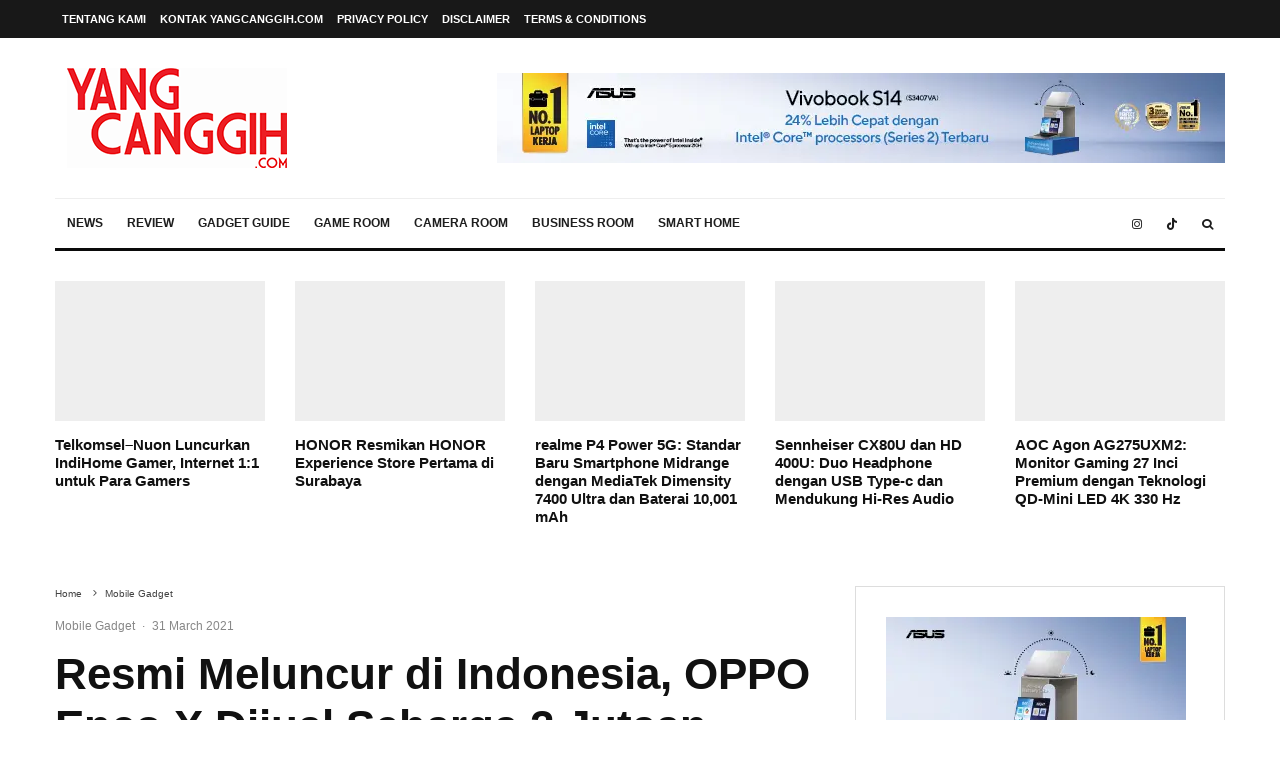

--- FILE ---
content_type: text/html; charset=UTF-8
request_url: https://www.yangcanggih.com/2021/03/31/harga-oppo-enco-x-indonesia/
body_size: 44564
content:
<!DOCTYPE html><html lang="en-US" prefix="og: https://ogp.me/ns#"><head><script data-no-optimize="1">var litespeed_docref=sessionStorage.getItem("litespeed_docref");litespeed_docref&&(Object.defineProperty(document,"referrer",{get:function(){return litespeed_docref}}),sessionStorage.removeItem("litespeed_docref"));</script> <meta charset="UTF-8"><meta name="viewport" content="width=device-width, initial-scale=1"><link rel="profile" href="https://gmpg.org/xfn/11"><meta name="theme-color" content="#f7d40e">
 <script id="google_gtagjs-js-consent-mode-data-layer" type="litespeed/javascript">window.dataLayer=window.dataLayer||[];function gtag(){dataLayer.push(arguments)}
gtag('consent','default',{"ad_personalization":"denied","ad_storage":"denied","ad_user_data":"denied","analytics_storage":"denied","functionality_storage":"denied","security_storage":"denied","personalization_storage":"denied","region":["AT","BE","BG","CH","CY","CZ","DE","DK","EE","ES","FI","FR","GB","GR","HR","HU","IE","IS","IT","LI","LT","LU","LV","MT","NL","NO","PL","PT","RO","SE","SI","SK"],"wait_for_update":500});window._googlesitekitConsentCategoryMap={"statistics":["analytics_storage"],"marketing":["ad_storage","ad_user_data","ad_personalization"],"functional":["functionality_storage","security_storage"],"preferences":["personalization_storage"]};window._googlesitekitConsents={"ad_personalization":"denied","ad_storage":"denied","ad_user_data":"denied","analytics_storage":"denied","functionality_storage":"denied","security_storage":"denied","personalization_storage":"denied","region":["AT","BE","BG","CH","CY","CZ","DE","DK","EE","ES","FI","FR","GB","GR","HR","HU","IE","IS","IT","LI","LT","LU","LV","MT","NL","NO","PL","PT","RO","SE","SI","SK"],"wait_for_update":500}</script> <title>Resmi Meluncur Di Indonesia, OPPO Enco X Dijual Seharga 2 Jutaan Rupiah - YANGCANGGIH.COM</title><meta name="description" content="OPPO akhirnya meresmikan kehadiran produk terbarunya di ranah IoT khususnya kategori audio, yakni Enco X. Seperti disebutkan di artikel sebelumnya, OPPO Enco"/><meta name="robots" content="follow, index, max-snippet:-1, max-video-preview:-1, max-image-preview:large"/><link rel="canonical" href="https://www.yangcanggih.com/2021/03/31/harga-oppo-enco-x-indonesia/" /><meta property="og:locale" content="en_US" /><meta property="og:type" content="article" /><meta property="og:title" content="Resmi Meluncur Di Indonesia, OPPO Enco X Dijual Seharga 2 Jutaan Rupiah - YANGCANGGIH.COM" /><meta property="og:description" content="OPPO akhirnya meresmikan kehadiran produk terbarunya di ranah IoT khususnya kategori audio, yakni Enco X. Seperti disebutkan di artikel sebelumnya, OPPO Enco" /><meta property="og:url" content="https://www.yangcanggih.com/2021/03/31/harga-oppo-enco-x-indonesia/" /><meta property="og:site_name" content="yangcanggih.com" /><meta property="article:publisher" content="https://www.facebook.com/yangcanggih" /><meta property="article:tag" content="audio" /><meta property="article:tag" content="oppo" /><meta property="article:tag" content="OPPO Enco X" /><meta property="article:tag" content="TWS" /><meta property="article:section" content="Mobile Gadget" /><meta property="og:image" content="https://www.yangcanggih.com/wp-content/uploads/2021/03/OPPO-Enco-X-Arifin-Putra.jpg" /><meta property="og:image:secure_url" content="https://www.yangcanggih.com/wp-content/uploads/2021/03/OPPO-Enco-X-Arifin-Putra.jpg" /><meta property="og:image:width" content="1200" /><meta property="og:image:height" content="833" /><meta property="og:image:alt" content="Harga OPPO Enco X Indonesia" /><meta property="og:image:type" content="image/jpeg" /><meta property="article:published_time" content="2021-03-31T19:47:05+07:00" /><meta name="twitter:card" content="summary_large_image" /><meta name="twitter:title" content="Resmi Meluncur Di Indonesia, OPPO Enco X Dijual Seharga 2 Jutaan Rupiah - YANGCANGGIH.COM" /><meta name="twitter:description" content="OPPO akhirnya meresmikan kehadiran produk terbarunya di ranah IoT khususnya kategori audio, yakni Enco X. Seperti disebutkan di artikel sebelumnya, OPPO Enco" /><meta name="twitter:site" content="@yangcanggihcom" /><meta name="twitter:creator" content="@yangcanggihcom" /><meta name="twitter:image" content="https://www.yangcanggih.com/wp-content/uploads/2021/03/OPPO-Enco-X-Arifin-Putra.jpg" /> <script type="application/ld+json" class="rank-math-schema">{"@context":"https://schema.org","@graph":[{"@type":["Person","Organization"],"@id":"https://www.yangcanggih.com/#person","name":"yangcanggih.com","sameAs":["https://www.facebook.com/yangcanggih","https://twitter.com/yangcanggihcom"]},{"@type":"WebSite","@id":"https://www.yangcanggih.com/#website","url":"https://www.yangcanggih.com","name":"yangcanggih.com","publisher":{"@id":"https://www.yangcanggih.com/#person"},"inLanguage":"en-US"},{"@type":"ImageObject","@id":"https://www.yangcanggih.com/wp-content/uploads/2021/03/OPPO-Enco-X-Arifin-Putra.jpg","url":"https://www.yangcanggih.com/wp-content/uploads/2021/03/OPPO-Enco-X-Arifin-Putra.jpg","width":"1200","height":"833","inLanguage":"en-US"},{"@type":"BreadcrumbList","@id":"https://www.yangcanggih.com/2021/03/31/harga-oppo-enco-x-indonesia/#breadcrumb","itemListElement":[{"@type":"ListItem","position":"1","item":{"@id":"https://yangcanggih.com","name":"Home"}},{"@type":"ListItem","position":"2","item":{"@id":"https://www.yangcanggih.com/mobile-gadget/","name":"Mobile Gadget"}},{"@type":"ListItem","position":"3","item":{"@id":"https://www.yangcanggih.com/2021/03/31/harga-oppo-enco-x-indonesia/","name":"Resmi Meluncur di Indonesia, OPPO Enco X Dijual Seharga 2 Jutaan Rupiah"}}]},{"@type":"WebPage","@id":"https://www.yangcanggih.com/2021/03/31/harga-oppo-enco-x-indonesia/#webpage","url":"https://www.yangcanggih.com/2021/03/31/harga-oppo-enco-x-indonesia/","name":"Resmi Meluncur Di Indonesia, OPPO Enco X Dijual Seharga 2 Jutaan Rupiah - YANGCANGGIH.COM","datePublished":"2021-03-31T19:47:05+07:00","dateModified":"2021-03-31T19:47:05+07:00","isPartOf":{"@id":"https://www.yangcanggih.com/#website"},"primaryImageOfPage":{"@id":"https://www.yangcanggih.com/wp-content/uploads/2021/03/OPPO-Enco-X-Arifin-Putra.jpg"},"inLanguage":"en-US","breadcrumb":{"@id":"https://www.yangcanggih.com/2021/03/31/harga-oppo-enco-x-indonesia/#breadcrumb"}},{"@type":"Person","@id":"https://www.yangcanggih.com/author/yossie-dwi-p/","name":"Yossie Dwi Prananto","url":"https://www.yangcanggih.com/author/yossie-dwi-p/","image":{"@type":"ImageObject","@id":"https://www.yangcanggih.com/wp-content/litespeed/avatar/9fbd3c432a24a45f70b6ca77f874bb62.jpg?ver=1769544609","url":"https://www.yangcanggih.com/wp-content/litespeed/avatar/9fbd3c432a24a45f70b6ca77f874bb62.jpg?ver=1769544609","caption":"Yossie Dwi Prananto","inLanguage":"en-US"},"sameAs":["https://yangcanggih.com"]},{"@type":"Article","headline":"Resmi Meluncur Di Indonesia, OPPO Enco X Dijual Seharga 2 Jutaan Rupiah - YANGCANGGIH.COM","keywords":"Harga OPPO Enco X Indonesia","datePublished":"2021-03-31T19:47:05+07:00","dateModified":"2021-03-31T19:47:05+07:00","articleSection":"Aksesoris Gadget, Mobile Gadget, News","author":{"@id":"https://www.yangcanggih.com/author/yossie-dwi-p/","name":"Yossie Dwi Prananto"},"publisher":{"@id":"https://www.yangcanggih.com/#person"},"description":"OPPO akhirnya meresmikan kehadiran produk terbarunya di ranah IoT khususnya kategori audio, yakni Enco X. Seperti disebutkan di artikel sebelumnya, OPPO Enco","name":"Resmi Meluncur Di Indonesia, OPPO Enco X Dijual Seharga 2 Jutaan Rupiah - YANGCANGGIH.COM","@id":"https://www.yangcanggih.com/2021/03/31/harga-oppo-enco-x-indonesia/#richSnippet","isPartOf":{"@id":"https://www.yangcanggih.com/2021/03/31/harga-oppo-enco-x-indonesia/#webpage"},"image":{"@id":"https://www.yangcanggih.com/wp-content/uploads/2021/03/OPPO-Enco-X-Arifin-Putra.jpg"},"inLanguage":"en-US","mainEntityOfPage":{"@id":"https://www.yangcanggih.com/2021/03/31/harga-oppo-enco-x-indonesia/#webpage"}}]}</script> <link rel='dns-prefetch' href='//www.googletagmanager.com' /><link rel='dns-prefetch' href='//fonts.googleapis.com' /><link rel="alternate" type="application/rss+xml" title="YANGCANGGIH.COM &raquo; Feed" href="https://www.yangcanggih.com/feed/" /><link rel="alternate" type="application/rss+xml" title="YANGCANGGIH.COM &raquo; Comments Feed" href="https://www.yangcanggih.com/comments/feed/" /><link rel="alternate" title="oEmbed (JSON)" type="application/json+oembed" href="https://www.yangcanggih.com/wp-json/oembed/1.0/embed?url=https%3A%2F%2Fwww.yangcanggih.com%2F2021%2F03%2F31%2Fharga-oppo-enco-x-indonesia%2F" /><link rel="alternate" title="oEmbed (XML)" type="text/xml+oembed" href="https://www.yangcanggih.com/wp-json/oembed/1.0/embed?url=https%3A%2F%2Fwww.yangcanggih.com%2F2021%2F03%2F31%2Fharga-oppo-enco-x-indonesia%2F&#038;format=xml" /><style id='wp-img-auto-sizes-contain-inline-css' type='text/css'>img:is([sizes=auto i],[sizes^="auto," i]){contain-intrinsic-size:3000px 1500px}
/*# sourceURL=wp-img-auto-sizes-contain-inline-css */</style><link data-optimized="2" rel="stylesheet" href="https://www.yangcanggih.com/wp-content/litespeed/css/1b60e704067878fc4e2d401fff5830f5.css?ver=aa923" /><style id='global-styles-inline-css' type='text/css'>:root{--wp--preset--aspect-ratio--square: 1;--wp--preset--aspect-ratio--4-3: 4/3;--wp--preset--aspect-ratio--3-4: 3/4;--wp--preset--aspect-ratio--3-2: 3/2;--wp--preset--aspect-ratio--2-3: 2/3;--wp--preset--aspect-ratio--16-9: 16/9;--wp--preset--aspect-ratio--9-16: 9/16;--wp--preset--color--black: #000000;--wp--preset--color--cyan-bluish-gray: #abb8c3;--wp--preset--color--white: #ffffff;--wp--preset--color--pale-pink: #f78da7;--wp--preset--color--vivid-red: #cf2e2e;--wp--preset--color--luminous-vivid-orange: #ff6900;--wp--preset--color--luminous-vivid-amber: #fcb900;--wp--preset--color--light-green-cyan: #7bdcb5;--wp--preset--color--vivid-green-cyan: #00d084;--wp--preset--color--pale-cyan-blue: #8ed1fc;--wp--preset--color--vivid-cyan-blue: #0693e3;--wp--preset--color--vivid-purple: #9b51e0;--wp--preset--gradient--vivid-cyan-blue-to-vivid-purple: linear-gradient(135deg,rgb(6,147,227) 0%,rgb(155,81,224) 100%);--wp--preset--gradient--light-green-cyan-to-vivid-green-cyan: linear-gradient(135deg,rgb(122,220,180) 0%,rgb(0,208,130) 100%);--wp--preset--gradient--luminous-vivid-amber-to-luminous-vivid-orange: linear-gradient(135deg,rgb(252,185,0) 0%,rgb(255,105,0) 100%);--wp--preset--gradient--luminous-vivid-orange-to-vivid-red: linear-gradient(135deg,rgb(255,105,0) 0%,rgb(207,46,46) 100%);--wp--preset--gradient--very-light-gray-to-cyan-bluish-gray: linear-gradient(135deg,rgb(238,238,238) 0%,rgb(169,184,195) 100%);--wp--preset--gradient--cool-to-warm-spectrum: linear-gradient(135deg,rgb(74,234,220) 0%,rgb(151,120,209) 20%,rgb(207,42,186) 40%,rgb(238,44,130) 60%,rgb(251,105,98) 80%,rgb(254,248,76) 100%);--wp--preset--gradient--blush-light-purple: linear-gradient(135deg,rgb(255,206,236) 0%,rgb(152,150,240) 100%);--wp--preset--gradient--blush-bordeaux: linear-gradient(135deg,rgb(254,205,165) 0%,rgb(254,45,45) 50%,rgb(107,0,62) 100%);--wp--preset--gradient--luminous-dusk: linear-gradient(135deg,rgb(255,203,112) 0%,rgb(199,81,192) 50%,rgb(65,88,208) 100%);--wp--preset--gradient--pale-ocean: linear-gradient(135deg,rgb(255,245,203) 0%,rgb(182,227,212) 50%,rgb(51,167,181) 100%);--wp--preset--gradient--electric-grass: linear-gradient(135deg,rgb(202,248,128) 0%,rgb(113,206,126) 100%);--wp--preset--gradient--midnight: linear-gradient(135deg,rgb(2,3,129) 0%,rgb(40,116,252) 100%);--wp--preset--font-size--small: 13px;--wp--preset--font-size--medium: 20px;--wp--preset--font-size--large: 36px;--wp--preset--font-size--x-large: 42px;--wp--preset--spacing--20: 0.44rem;--wp--preset--spacing--30: 0.67rem;--wp--preset--spacing--40: 1rem;--wp--preset--spacing--50: 1.5rem;--wp--preset--spacing--60: 2.25rem;--wp--preset--spacing--70: 3.38rem;--wp--preset--spacing--80: 5.06rem;--wp--preset--shadow--natural: 6px 6px 9px rgba(0, 0, 0, 0.2);--wp--preset--shadow--deep: 12px 12px 50px rgba(0, 0, 0, 0.4);--wp--preset--shadow--sharp: 6px 6px 0px rgba(0, 0, 0, 0.2);--wp--preset--shadow--outlined: 6px 6px 0px -3px rgb(255, 255, 255), 6px 6px rgb(0, 0, 0);--wp--preset--shadow--crisp: 6px 6px 0px rgb(0, 0, 0);}:where(body) { margin: 0; }:where(.is-layout-flex){gap: 0.5em;}:where(.is-layout-grid){gap: 0.5em;}body .is-layout-flex{display: flex;}.is-layout-flex{flex-wrap: wrap;align-items: center;}.is-layout-flex > :is(*, div){margin: 0;}body .is-layout-grid{display: grid;}.is-layout-grid > :is(*, div){margin: 0;}body{padding-top: 0px;padding-right: 0px;padding-bottom: 0px;padding-left: 0px;}a:where(:not(.wp-element-button)){text-decoration: underline;}:root :where(.wp-element-button, .wp-block-button__link){background-color: #32373c;border-width: 0;color: #fff;font-family: inherit;font-size: inherit;font-style: inherit;font-weight: inherit;letter-spacing: inherit;line-height: inherit;padding-top: calc(0.667em + 2px);padding-right: calc(1.333em + 2px);padding-bottom: calc(0.667em + 2px);padding-left: calc(1.333em + 2px);text-decoration: none;text-transform: inherit;}.has-black-color{color: var(--wp--preset--color--black) !important;}.has-cyan-bluish-gray-color{color: var(--wp--preset--color--cyan-bluish-gray) !important;}.has-white-color{color: var(--wp--preset--color--white) !important;}.has-pale-pink-color{color: var(--wp--preset--color--pale-pink) !important;}.has-vivid-red-color{color: var(--wp--preset--color--vivid-red) !important;}.has-luminous-vivid-orange-color{color: var(--wp--preset--color--luminous-vivid-orange) !important;}.has-luminous-vivid-amber-color{color: var(--wp--preset--color--luminous-vivid-amber) !important;}.has-light-green-cyan-color{color: var(--wp--preset--color--light-green-cyan) !important;}.has-vivid-green-cyan-color{color: var(--wp--preset--color--vivid-green-cyan) !important;}.has-pale-cyan-blue-color{color: var(--wp--preset--color--pale-cyan-blue) !important;}.has-vivid-cyan-blue-color{color: var(--wp--preset--color--vivid-cyan-blue) !important;}.has-vivid-purple-color{color: var(--wp--preset--color--vivid-purple) !important;}.has-black-background-color{background-color: var(--wp--preset--color--black) !important;}.has-cyan-bluish-gray-background-color{background-color: var(--wp--preset--color--cyan-bluish-gray) !important;}.has-white-background-color{background-color: var(--wp--preset--color--white) !important;}.has-pale-pink-background-color{background-color: var(--wp--preset--color--pale-pink) !important;}.has-vivid-red-background-color{background-color: var(--wp--preset--color--vivid-red) !important;}.has-luminous-vivid-orange-background-color{background-color: var(--wp--preset--color--luminous-vivid-orange) !important;}.has-luminous-vivid-amber-background-color{background-color: var(--wp--preset--color--luminous-vivid-amber) !important;}.has-light-green-cyan-background-color{background-color: var(--wp--preset--color--light-green-cyan) !important;}.has-vivid-green-cyan-background-color{background-color: var(--wp--preset--color--vivid-green-cyan) !important;}.has-pale-cyan-blue-background-color{background-color: var(--wp--preset--color--pale-cyan-blue) !important;}.has-vivid-cyan-blue-background-color{background-color: var(--wp--preset--color--vivid-cyan-blue) !important;}.has-vivid-purple-background-color{background-color: var(--wp--preset--color--vivid-purple) !important;}.has-black-border-color{border-color: var(--wp--preset--color--black) !important;}.has-cyan-bluish-gray-border-color{border-color: var(--wp--preset--color--cyan-bluish-gray) !important;}.has-white-border-color{border-color: var(--wp--preset--color--white) !important;}.has-pale-pink-border-color{border-color: var(--wp--preset--color--pale-pink) !important;}.has-vivid-red-border-color{border-color: var(--wp--preset--color--vivid-red) !important;}.has-luminous-vivid-orange-border-color{border-color: var(--wp--preset--color--luminous-vivid-orange) !important;}.has-luminous-vivid-amber-border-color{border-color: var(--wp--preset--color--luminous-vivid-amber) !important;}.has-light-green-cyan-border-color{border-color: var(--wp--preset--color--light-green-cyan) !important;}.has-vivid-green-cyan-border-color{border-color: var(--wp--preset--color--vivid-green-cyan) !important;}.has-pale-cyan-blue-border-color{border-color: var(--wp--preset--color--pale-cyan-blue) !important;}.has-vivid-cyan-blue-border-color{border-color: var(--wp--preset--color--vivid-cyan-blue) !important;}.has-vivid-purple-border-color{border-color: var(--wp--preset--color--vivid-purple) !important;}.has-vivid-cyan-blue-to-vivid-purple-gradient-background{background: var(--wp--preset--gradient--vivid-cyan-blue-to-vivid-purple) !important;}.has-light-green-cyan-to-vivid-green-cyan-gradient-background{background: var(--wp--preset--gradient--light-green-cyan-to-vivid-green-cyan) !important;}.has-luminous-vivid-amber-to-luminous-vivid-orange-gradient-background{background: var(--wp--preset--gradient--luminous-vivid-amber-to-luminous-vivid-orange) !important;}.has-luminous-vivid-orange-to-vivid-red-gradient-background{background: var(--wp--preset--gradient--luminous-vivid-orange-to-vivid-red) !important;}.has-very-light-gray-to-cyan-bluish-gray-gradient-background{background: var(--wp--preset--gradient--very-light-gray-to-cyan-bluish-gray) !important;}.has-cool-to-warm-spectrum-gradient-background{background: var(--wp--preset--gradient--cool-to-warm-spectrum) !important;}.has-blush-light-purple-gradient-background{background: var(--wp--preset--gradient--blush-light-purple) !important;}.has-blush-bordeaux-gradient-background{background: var(--wp--preset--gradient--blush-bordeaux) !important;}.has-luminous-dusk-gradient-background{background: var(--wp--preset--gradient--luminous-dusk) !important;}.has-pale-ocean-gradient-background{background: var(--wp--preset--gradient--pale-ocean) !important;}.has-electric-grass-gradient-background{background: var(--wp--preset--gradient--electric-grass) !important;}.has-midnight-gradient-background{background: var(--wp--preset--gradient--midnight) !important;}.has-small-font-size{font-size: var(--wp--preset--font-size--small) !important;}.has-medium-font-size{font-size: var(--wp--preset--font-size--medium) !important;}.has-large-font-size{font-size: var(--wp--preset--font-size--large) !important;}.has-x-large-font-size{font-size: var(--wp--preset--font-size--x-large) !important;}
/*# sourceURL=global-styles-inline-css */</style><style id='classic-theme-styles-inline-css' type='text/css'>.wp-block-button__link{background-color:#32373c;border-radius:9999px;box-shadow:none;color:#fff;font-size:1.125em;padding:calc(.667em + 2px) calc(1.333em + 2px);text-decoration:none}.wp-block-file__button{background:#32373c;color:#fff}.wp-block-accordion-heading{margin:0}.wp-block-accordion-heading__toggle{background-color:inherit!important;color:inherit!important}.wp-block-accordion-heading__toggle:not(:focus-visible){outline:none}.wp-block-accordion-heading__toggle:focus,.wp-block-accordion-heading__toggle:hover{background-color:inherit!important;border:none;box-shadow:none;color:inherit;padding:var(--wp--preset--spacing--20,1em) 0;text-decoration:none}.wp-block-accordion-heading__toggle:focus-visible{outline:auto;outline-offset:0}
/*# sourceURL=https://www.yangcanggih.com/wp-content/plugins/gutenberg/build/styles/block-library/classic.min.css */</style><style id='zeen-style-inline-css' type='text/css'>.content-bg, .block-skin-5:not(.skin-inner), .block-skin-5.skin-inner > .tipi-row-inner-style, .article-layout-skin-1.title-cut-bl .hero-wrap .meta:before, .article-layout-skin-1.title-cut-bc .hero-wrap .meta:before, .article-layout-skin-1.title-cut-bl .hero-wrap .share-it:before, .article-layout-skin-1.title-cut-bc .hero-wrap .share-it:before, .standard-archive .page-header, .skin-dark .flickity-viewport, .zeen__var__options label { background: #ffffff;}a.zeen-pin-it{position: absolute}.background.mask {background-color: transparent}.side-author__wrap .mask a {display:inline-block;height:70px}.timed-pup,.modal-wrap {position:fixed;visibility:hidden}.to-top__fixed .to-top a{background-color:#000000; color: #fff}.site-inner { background-color: #fff; }.splitter svg g { fill: #fff; }.inline-post .block article .title { font-size: 20px;}.fontfam-1 { font-family: 'Oswald',sans-serif!important;}input,input[type="number"],.body-f1, .quotes-f1 blockquote, .quotes-f1 q, .by-f1 .byline, .sub-f1 .subtitle, .wh-f1 .widget-title, .headings-f1 h1, .headings-f1 h2, .headings-f1 h3, .headings-f1 h4, .headings-f1 h5, .headings-f1 h6, .font-1, div.jvectormap-tip {font-family:'Oswald',sans-serif;font-weight: 700;font-style: normal;}.fontfam-2 { font-family:'Open Sans',sans-serif!important; }input[type=submit], button, .tipi-button,.button,.wpcf7-submit,.button__back__home,.body-f2, .quotes-f2 blockquote, .quotes-f2 q, .by-f2 .byline, .sub-f2 .subtitle, .wh-f2 .widget-title, .headings-f2 h1, .headings-f2 h2, .headings-f2 h3, .headings-f2 h4, .headings-f2 h5, .headings-f2 h6, .font-2 {font-family:'Open Sans',sans-serif;font-weight: 400;font-style: normal;}.fontfam-3 { font-family:'Montserrat',sans-serif!important;}.body-f3, .quotes-f3 blockquote, .quotes-f3 q, .by-f3 .byline, .sub-f3 .subtitle, .wh-f3 .widget-title, .headings-f3 h1, .headings-f3 h2, .headings-f3 h3, .headings-f3 h4, .headings-f3 h5, .headings-f3 h6, .font-3 {font-family:'Montserrat',sans-serif;font-style: normal;font-weight: 400;}.tipi-row, .tipi-builder-on .contents-wrap > p { max-width: 1230px ; }.slider-columns--3 article { width: 360px }.slider-columns--2 article { width: 555px }.slider-columns--4 article { width: 262.5px }.single .site-content .tipi-row { max-width: 1230px ; }.single-product .site-content .tipi-row { max-width: 1230px ; }.date--secondary { color: #f8d92f; }.date--main { color: #f8d92f; }.global-accent-border { border-color: #f7d40e; }.trending-accent-border { border-color: #f7d40e; }.trending-accent-bg { border-color: #f7d40e; }.wpcf7-submit, .tipi-button.block-loader { background: #18181e; }.wpcf7-submit:hover, .tipi-button.block-loader:hover { background: #111; }.tipi-button.block-loader { color: #fff!important; }.wpcf7-submit { background: #18181e; }.wpcf7-submit:hover { background: #111; }.global-accent-bg, .icon-base-2:hover .icon-bg, #progress { background-color: #f7d40e; }.global-accent-text, .mm-submenu-2 .mm-51 .menu-wrap > .sub-menu > li > a { color: #f7d40e; }body { color:#444;}.excerpt { color:#444;}.mode--alt--b .excerpt, .block-skin-2 .excerpt, .block-skin-2 .preview-classic .custom-button__fill-2 { color:#888!important;}.read-more-wrap { color:#767676;}.logo-fallback a { color:#000!important;}.site-mob-header .logo-fallback a { color:#000!important;}blockquote:not(.comment-excerpt) { color:#111;}.mode--alt--b blockquote:not(.comment-excerpt), .mode--alt--b .block-skin-0.block-wrap-quote .block-wrap-quote blockquote:not(.comment-excerpt), .mode--alt--b .block-skin-0.block-wrap-quote .block-wrap-quote blockquote:not(.comment-excerpt) span { color:#fff!important;}.byline, .byline a { color:#888;}.mode--alt--b .block-wrap-classic .byline, .mode--alt--b .block-wrap-classic .byline a, .mode--alt--b .block-wrap-thumbnail .byline, .mode--alt--b .block-wrap-thumbnail .byline a, .block-skin-2 .byline a, .block-skin-2 .byline { color:#888;}.preview-classic .meta .title, .preview-thumbnail .meta .title,.preview-56 .meta .title{ color:#111;}h1, h2, h3, h4, h5, h6, .block-title { color:#111;}.sidebar-widget  .widget-title { color:#111!important;}.link-color-wrap a, .woocommerce-Tabs-panel--description a { color: #2242d0; }.mode--alt--b .link-color-wrap a, .mode--alt--b .woocommerce-Tabs-panel--description a { color: #2242d0; }.copyright, .site-footer .bg-area-inner .copyright a { color: #8e8e8e; }.link-color-wrap a:hover { color: #012661; }.mode--alt--b .link-color-wrap a:hover { color: #012661; }body{line-height:1.66}input[type=submit], button, .tipi-button,.button,.wpcf7-submit,.button__back__home{letter-spacing:0.03em}.sub-menu a:not(.tipi-button){letter-spacing:0.1em}.widget-title{letter-spacing:0.15em}html, body{font-size:15px}.byline{font-size:12px}input[type=submit], button, .tipi-button,.button,.wpcf7-submit,.button__back__home{font-size:11px}.excerpt{font-size:15px}.logo-fallback, .secondary-wrap .logo-fallback a{font-size:22px}.logo span{font-size:12px}.breadcrumbs{font-size:10px}.hero-meta.tipi-s-typo .title{font-size:20px}.hero-meta.tipi-s-typo .subtitle{font-size:15px}.hero-meta.tipi-m-typo .title{font-size:20px}.hero-meta.tipi-m-typo .subtitle{font-size:15px}.hero-meta.tipi-xl-typo .title{font-size:20px}.hero-meta.tipi-xl-typo .subtitle{font-size:15px}.block-html-content h1, .single-content .entry-content h1{font-size:20px}.block-html-content h2, .single-content .entry-content h2{font-size:20px}.block-html-content h3, .single-content .entry-content h3{font-size:20px}.block-html-content h4, .single-content .entry-content h4{font-size:20px}.block-html-content h5, .single-content .entry-content h5{font-size:18px}.footer-block-links{font-size:8px}blockquote, q{font-size:16px}.site-footer .copyright{font-size:12px}.footer-navigation{font-size:12px}.site-footer .menu-icons{font-size:12px}.block-title, .page-title{font-size:24px}.block-subtitle{font-size:18px}.block-col-self .preview-2 .title{font-size:22px}.block-wrap-classic .tipi-m-typo .title-wrap .title{font-size:22px}.tipi-s-typo .title, .ppl-s-3 .tipi-s-typo .title, .zeen-col--wide .ppl-s-3 .tipi-s-typo .title, .preview-1 .title, .preview-21:not(.tipi-xs-typo) .title{font-size:22px}.tipi-xs-typo .title, .tipi-basket-wrap .basket-item .title{font-size:15px}.meta .read-more-wrap{font-size:11px}.widget-title{font-size:12px}.split-1:not(.preview-thumbnail) .mask{-webkit-flex: 0 0 calc( 34% - 15px);
					-ms-flex: 0 0 calc( 34% - 15px);
					flex: 0 0 calc( 34% - 15px);
					width: calc( 34% - 15px);}.preview-thumbnail .mask{-webkit-flex: 0 0 65px;
					-ms-flex: 0 0 65px;
					flex: 0 0 65px;
					width: 65px;}.footer-lower-area{padding-top:40px}.footer-lower-area{padding-bottom:40px}.footer-upper-area{padding-bottom:40px}.footer-upper-area{padding-top:40px}.footer-widget-wrap{padding-bottom:40px}.footer-widget-wrap{padding-top:40px}.tipi-button-cta-header{font-size:12px}.tipi-button.block-loader, .wpcf7-submit, .mc4wp-form-fields button { font-weight: 700;}.main-navigation .horizontal-menu, .main-navigation .menu-item, .main-navigation .menu-icon .menu-icon--text,  .main-navigation .tipi-i-search span { font-weight: 700;}.secondary-wrap .menu-secondary li, .secondary-wrap .menu-item, .secondary-wrap .menu-icon .menu-icon--text {font-weight: 700;}.footer-lower-area, .footer-lower-area .menu-item, .footer-lower-area .menu-icon span {font-weight: 700;}.widget-title {font-weight: 700!important;}input[type=submit], button, .tipi-button,.button,.wpcf7-submit,.button__back__home{ text-transform: uppercase; }.entry-title{ text-transform: none; }.logo-fallback{ text-transform: none; }.block-wrap-slider .title-wrap .title{ text-transform: none; }.block-wrap-grid .title-wrap .title, .tile-design-4 .meta .title-wrap .title{ text-transform: none; }.block-wrap-classic .title-wrap .title{ text-transform: none; }.block-title{ text-transform: none; }.meta .excerpt .read-more{ text-transform: uppercase; }.preview-grid .read-more{ text-transform: uppercase; }.block-subtitle{ text-transform: none; }.byline{ text-transform: none; }.widget-title{ text-transform: none; }.main-navigation .menu-item, .main-navigation .menu-icon .menu-icon--text{ text-transform: uppercase; }.secondary-navigation, .secondary-wrap .menu-icon .menu-icon--text{ text-transform: uppercase; }.footer-lower-area .menu-item, .footer-lower-area .menu-icon span{ text-transform: uppercase; }.sub-menu a:not(.tipi-button){ text-transform: none; }.site-mob-header .menu-item, .site-mob-header .menu-icon span{ text-transform: uppercase; }.single-content .entry-content h1, .single-content .entry-content h2, .single-content .entry-content h3, .single-content .entry-content h4, .single-content .entry-content h5, .single-content .entry-content h6, .meta__full h1, .meta__full h2, .meta__full h3, .meta__full h4, .meta__full h5, .bbp__thread__title{ text-transform: none; }.mm-submenu-2 .mm-11 .menu-wrap > *, .mm-submenu-2 .mm-31 .menu-wrap > *, .mm-submenu-2 .mm-21 .menu-wrap > *, .mm-submenu-2 .mm-51 .menu-wrap > *  { border-top: 3px solid transparent; }.separation-border { margin-bottom: 30px; }.load-more-wrap-1 { padding-top: 30px; }.block-wrap-classic .inf-spacer + .block:not(.block-62) { margin-top: 30px; }.block-title-wrap-style .block-title:after, .block-title-wrap-style .block-title:before { border-top: 1px #eee solid;}.separation-border-v { background: #eee;}.separation-border-v { height: calc( 100% -  30px - 1px); }@media only screen and (max-width: 480px) {.separation-border { margin-bottom: 30px;}}.sidebar-wrap .sidebar { padding-right: 30px; padding-left: 30px; padding-top:0px; padding-bottom:0px; }.sidebar-left .sidebar-wrap .sidebar { padding-right: 30px; padding-left: 30px; }@media only screen and (min-width: 481px) {}@media only screen and (max-width: 859px) {.mobile__design--side .mask {
		width: calc( 34% - 15px);
	}}@media only screen and (min-width: 860px) {input[type=submit], button, .tipi-button,.button,.wpcf7-submit,.button__back__home{letter-spacing:0.09em}.hero-meta.tipi-s-typo .title{font-size:30px}.hero-meta.tipi-s-typo .subtitle{font-size:18px}.hero-meta.tipi-m-typo .title{font-size:30px}.hero-meta.tipi-m-typo .subtitle{font-size:18px}.hero-meta.tipi-xl-typo .title{font-size:30px}.hero-meta.tipi-xl-typo .subtitle{font-size:18px}.block-html-content h1, .single-content .entry-content h1{font-size:30px}.block-html-content h2, .single-content .entry-content h2{font-size:30px}.block-html-content h3, .single-content .entry-content h3{font-size:24px}.block-html-content h4, .single-content .entry-content h4{font-size:24px}blockquote, q{font-size:20px}.main-navigation, .main-navigation .menu-icon--text{font-size:12px}.sub-menu a:not(.tipi-button){font-size:12px}.main-navigation .menu-icon, .main-navigation .trending-icon-solo{font-size:12px}.secondary-wrap-v .standard-drop>a,.secondary-wrap, .secondary-wrap a, .secondary-wrap .menu-icon--text{font-size:11px}.secondary-wrap .menu-icon, .secondary-wrap .menu-icon a, .secondary-wrap .trending-icon-solo{font-size:13px}.layout-side-info .details{width:130px;float:left}.title-contrast .hero-wrap { height: calc( 100vh - 160px ); }.block-col-self .block-71 .tipi-s-typo .title { font-size: 18px; }.zeen-col--narrow .block-wrap-classic .tipi-m-typo .title-wrap .title { font-size: 18px; }.mode--alt--b .footer-widget-area:not(.footer-widget-area-1) + .footer-lower-area { border-top:1px #333333 solid ; }.footer-widget-wrap { border-right:1px #333333 solid ; }.footer-widget-wrap .widget_search form, .footer-widget-wrap select { border-color:#333333; }.footer-widget-wrap .zeen-widget { border-bottom:1px #333333 solid ; }.footer-widget-wrap .zeen-widget .preview-thumbnail { border-bottom-color: #333333;}.secondary-wrap .menu-padding, .secondary-wrap .ul-padding > li > a {
			padding-top: 10px;
			padding-bottom: 10px;
		}}@media only screen and (min-width: 1240px) {.hero-l .single-content {padding-top: 45px}.align-fs .contents-wrap .video-wrap, .align-fs-center .aligncenter.size-full, .align-fs-center .wp-caption.aligncenter .size-full, .align-fs-center .tiled-gallery, .align-fs .alignwide { width: 1170px; }.align-fs .contents-wrap .video-wrap { height: 658px; }.has-bg .align-fs .contents-wrap .video-wrap, .has-bg .align-fs .alignwide, .has-bg .align-fs-center .aligncenter.size-full, .has-bg .align-fs-center .wp-caption.aligncenter .size-full, .has-bg .align-fs-center .tiled-gallery { width: 1230px; }.has-bg .align-fs .contents-wrap .video-wrap { height: 691px; }.logo-fallback, .secondary-wrap .logo-fallback a{font-size:30px}.hero-meta.tipi-s-typo .title{font-size:36px}.hero-meta.tipi-m-typo .title{font-size:44px}.hero-meta.tipi-xl-typo .title{font-size:50px}.block-html-content h1, .single-content .entry-content h1{font-size:44px}.block-html-content h2, .single-content .entry-content h2{font-size:40px}.block-html-content h3, .single-content .entry-content h3{font-size:30px}.block-html-content h4, .single-content .entry-content h4{font-size:20px}.block-title, .page-title{font-size:40px}.block-subtitle{font-size:20px}.block-col-self .preview-2 .title{font-size:36px}.block-wrap-classic .tipi-m-typo .title-wrap .title{font-size:30px}.tipi-s-typo .title, .ppl-s-3 .tipi-s-typo .title, .zeen-col--wide .ppl-s-3 .tipi-s-typo .title, .preview-1 .title, .preview-21:not(.tipi-xs-typo) .title{font-size:24px}.split-1:not(.preview-thumbnail) .mask{-webkit-flex: 0 0 calc( 50% - 15px);
					-ms-flex: 0 0 calc( 50% - 15px);
					flex: 0 0 calc( 50% - 15px);
					width: calc( 50% - 15px);}.footer-lower-area{padding-top:90px}.footer-lower-area{padding-bottom:90px}.footer-upper-area{padding-bottom:50px}.footer-upper-area{padding-top:50px}.footer-widget-wrap{padding-bottom:50px}.footer-widget-wrap{padding-top:50px}}.main-menu-bar-color-1 .current-menu-item > a, .main-menu-bar-color-1 .menu-main-menu > .dropper.active:not(.current-menu-item) > a { background-color: #111;}.site-header a { color: #111; }.site-skin-3.content-subscribe, .site-skin-3.content-subscribe .subtitle, .site-skin-3.content-subscribe input, .site-skin-3.content-subscribe h2 { color: #fff; } .site-skin-3.content-subscribe input[type="email"] { border-color: #fff; }.footer-widget-wrap .widget_search form { border-color:#333; }.sidebar-wrap .sidebar { border:1px #ddd solid ; }.content-area .zeen-widget { border: 0 #ddd solid ; border-width: 0 0 1px 0; }.content-area .zeen-widget { padding:30px 0px 30px; }.grid-image-1 .mask-overlay { background-color: #1a1d1e ; }.with-fi.preview-grid,.with-fi.preview-grid .byline,.with-fi.preview-grid .subtitle, .with-fi.preview-grid a { color: #fff; }.preview-grid .mask-overlay { opacity: 0.2 ; }@media (pointer: fine) {.preview-grid:hover .mask-overlay { opacity: 0.6 ; }}.slider-image-1 .mask-overlay { background-color: #1a1d1e ; }.with-fi.preview-slider-overlay,.with-fi.preview-slider-overlay .byline,.with-fi.preview-slider-overlay .subtitle, .with-fi.preview-slider-overlay a { color: #fff; }.preview-slider-overlay .mask-overlay { opacity: 0.2 ; }@media (pointer: fine) {.preview-slider-overlay:hover .mask-overlay { opacity: 0.6 ; }}.site-footer .footer-widget-bg-area, .site-footer .footer-widget-bg-area .woo-product-rating span, .site-footer .footer-widget-bg-area .stack-design-3 .meta { background-color: #272727; }.site-footer .footer-widget-bg-area .background { background-image: none; opacity: 1; }.site-footer .footer-widget-bg-area .block-skin-0 .tipi-arrow { color:#dddede; border-color:#dddede; }.site-footer .footer-widget-bg-area .block-skin-0 .tipi-arrow i:after{ background:#dddede; }.site-footer .footer-widget-bg-area,.site-footer .footer-widget-bg-area .byline,.site-footer .footer-widget-bg-area a,.site-footer .footer-widget-bg-area .widget_search form *,.site-footer .footer-widget-bg-area h3,.site-footer .footer-widget-bg-area .widget-title { color:#dddede; }.site-footer .footer-widget-bg-area .tipi-spin.tipi-row-inner-style:before { border-color:#dddede; }.main-navigation, .main-navigation .menu-icon--text { color: #1e1e1e; }.main-navigation .horizontal-menu>li>a { padding-left: 12px; padding-right: 12px; }.main-navigation-border { border-bottom:3px #0a0a0a solid ; }.main-navigation-border .drop-search { border-top:3px #0a0a0a solid ; }#progress {bottom: 0;height: 3px; }.sticky-menu-2:not(.active) #progress  { bottom: -3px;  }#progress { background-color: #f7d40e; }.main-navigation-border { border-top: 1px #eee solid ; }.main-navigation .horizontal-menu .drop, .main-navigation .horizontal-menu > li > a, .date--main {
			padding-top: 15px;
			padding-bottom: 15px;
		}.site-mob-header .menu-icon { font-size: 13px; }.secondary-wrap-v .standard-drop>a,.secondary-wrap, .secondary-wrap a, .secondary-wrap .menu-icon--text { color: #fff; }.secondary-wrap .menu-secondary > li > a, .secondary-icons li > a { padding-left: 7px; padding-right: 7px; }.mc4wp-form-fields input[type=submit], .mc4wp-form-fields button, #subscribe-submit input[type=submit], .subscribe-wrap input[type=submit] {color: #fff;background-color: #121212;}.site-mob-header:not(.site-mob-header-11) .header-padding .logo-main-wrap, .site-mob-header:not(.site-mob-header-11) .header-padding .icons-wrap a, .site-mob-header-11 .header-padding {
		padding-top: 20px;
		padding-bottom: 20px;
	}.site-header .header-padding {
		padding-top:30px;
		padding-bottom:30px;
	}@media only screen and (min-width: 860px){.tipi-m-0 {display: none}}
/*# sourceURL=zeen-style-inline-css */</style> <script type="litespeed/javascript" data-src="https://www.yangcanggih.com/wp-includes/js/jquery/jquery.min.js" id="jquery-core-js"></script> 
 <script type="litespeed/javascript" data-src="https://www.googletagmanager.com/gtag/js?id=G-63TJHRDSQZ" id="google_gtagjs-js"></script> <script id="google_gtagjs-js-after" type="litespeed/javascript">window.dataLayer=window.dataLayer||[];function gtag(){dataLayer.push(arguments)}
gtag("set","linker",{"domains":["www.yangcanggih.com"]});gtag("js",new Date());gtag("set","developer_id.dZTNiMT",!0);gtag("config","G-63TJHRDSQZ",{"googlesitekit_post_type":"post"});window._googlesitekit=window._googlesitekit||{};window._googlesitekit.throttledEvents=[];window._googlesitekit.gtagEvent=(name,data)=>{var key=JSON.stringify({name,data});if(!!window._googlesitekit.throttledEvents[key]){return}window._googlesitekit.throttledEvents[key]=!0;setTimeout(()=>{delete window._googlesitekit.throttledEvents[key]},5);gtag("event",name,{...data,event_source:"site-kit"})}</script> <link rel="https://api.w.org/" href="https://www.yangcanggih.com/wp-json/" /><link rel="alternate" title="JSON" type="application/json" href="https://www.yangcanggih.com/wp-json/wp/v2/posts/229595" /><link rel="EditURI" type="application/rsd+xml" title="RSD" href="https://www.yangcanggih.com/xmlrpc.php?rsd" /><style type="text/css" media="screen">.g { margin:0px; padding:0px; overflow:hidden; line-height:1; zoom:1; }
	.g img { height:auto; }
	.g-col { position:relative; float:left; }
	.g-col:first-child { margin-left: 0; }
	.g-col:last-child { margin-right: 0; }
	@media only screen and (max-width: 480px) {
		.g-col, .g-dyn, .g-single { width:100%; margin-left:0; margin-right:0; }
	}</style><meta name="generator" content="Site Kit by Google 1.170.0" /><link rel="preload" type="font/woff2" as="font" href="https://www.yangcanggih.com/wp-content/themes/zeen/assets/css/tipi/tipi.woff2?9oa0lg" crossorigin="anonymous"><link rel="dns-prefetch" href="//fonts.googleapis.com"><link rel="preconnect" href="https://fonts.gstatic.com/" crossorigin="anonymous"><link rel="preload" as="image" href="https://www.yangcanggih.com/wp-content/uploads/2021/03/OPPO-Enco-X-Arifin-Putra.jpg" imagesrcset="https://www.yangcanggih.com/wp-content/uploads/2021/03/OPPO-Enco-X-Arifin-Putra.jpg 1200w, https://www.yangcanggih.com/wp-content/uploads/2021/03/OPPO-Enco-X-Arifin-Putra-600x417.jpg 600w, https://www.yangcanggih.com/wp-content/uploads/2021/03/OPPO-Enco-X-Arifin-Putra-100x69.jpg 100w, https://www.yangcanggih.com/wp-content/uploads/2021/03/OPPO-Enco-X-Arifin-Putra-770x535.jpg 770w" imagesizes="(max-width: 1109px) 100vw, 1109px">
 <script type="litespeed/javascript">(function(w,d,s,l,i){w[l]=w[l]||[];w[l].push({'gtm.start':new Date().getTime(),event:'gtm.js'});var f=d.getElementsByTagName(s)[0],j=d.createElement(s),dl=l!='dataLayer'?'&l='+l:'';j.async=!0;j.src='https://www.googletagmanager.com/gtm.js?id='+i+dl;f.parentNode.insertBefore(j,f)})(window,document,'script','dataLayer','GTM-KRJ5FQFV')</script> <link rel="icon" href="https://www.yangcanggih.com/wp-content/uploads/2022/05/cropped-android-chrome-192x192-1-100x100.png" sizes="32x32" /><link rel="icon" href="https://www.yangcanggih.com/wp-content/uploads/2022/05/cropped-android-chrome-192x192-1-450x450.png" sizes="192x192" /><link rel="apple-touch-icon" href="https://www.yangcanggih.com/wp-content/uploads/2022/05/cropped-android-chrome-192x192-1-450x450.png" /><meta name="msapplication-TileImage" content="https://www.yangcanggih.com/wp-content/uploads/2022/05/cropped-android-chrome-192x192-1-450x450.png" /><style id='zeen-mm-style-inline-css' type='text/css'>.main-menu-bar-color-2 .menu-main-menu .menu-item-94895.drop-it > a:before { border-bottom-color: #111;}.main-navigation .mm-color.menu-item-94895 .sub-menu { background: #111;}
.main-menu-bar-color-2 .menu-main-menu .menu-item-94894.drop-it > a:before { border-bottom-color: #111;}.main-navigation .mm-color.menu-item-94894 .sub-menu { background: #111;}
.main-menu-bar-color-2 .menu-main-menu .menu-item-214707.drop-it > a:before { border-bottom-color: #111;}.main-navigation .mm-color.menu-item-214707 .sub-menu { background: #111;}
.main-menu-bar-color-2 .menu-main-menu .menu-item-214708.drop-it > a:before { border-bottom-color: #111;}.main-navigation .mm-color.menu-item-214708 .sub-menu { background: #111;}
.main-menu-bar-color-2 .menu-main-menu .menu-item-214709.drop-it > a:before { border-bottom-color: #111;}.main-navigation .mm-color.menu-item-214709 .sub-menu { background: #111;}
.main-menu-bar-color-2 .menu-main-menu .menu-item-244352.drop-it > a:before { border-bottom-color: #111;}.main-navigation .mm-color.menu-item-244352 .sub-menu { background: #111;}
.main-menu-bar-color-2 .menu-main-menu .menu-item-244350.drop-it > a:before { border-bottom-color: #111;}.main-navigation .mm-color.menu-item-244350 .sub-menu { background: #111;}
.main-menu-bar-color-2 .menu-main-menu .menu-item-165829.drop-it > a:before { border-bottom-color: #111;}.main-navigation .mm-color.menu-item-165829 .sub-menu { background: #111;}
.main-menu-bar-color-2 .menu-main-menu .menu-item-207504.drop-it > a:before { border-bottom-color: #111;}.main-navigation .mm-color.menu-item-207504 .sub-menu { background: #111;}
.main-menu-bar-color-2 .menu-main-menu .menu-item-269045.drop-it > a:before { border-bottom-color: #111;}.main-navigation .mm-color.menu-item-269045 .sub-menu { background: #111;}
.main-menu-bar-color-2 .menu-main-menu .menu-item-205640.drop-it > a:before { border-bottom-color: #111;}.main-navigation .mm-color.menu-item-205640 .sub-menu { background: #111;}
.main-menu-bar-color-2 .menu-main-menu .menu-item-244351.drop-it > a:before { border-bottom-color: #111;}.main-navigation .mm-color.menu-item-244351 .sub-menu { background: #111;}
/*# sourceURL=zeen-mm-style-inline-css */</style></head><body data-rsssl=1 class="wp-singular post-template-default single single-post postid-229595 single-format-standard wp-theme-zeen wp-child-theme-zeen-child headings-f1 body-f2 sub-f1 quotes-f1 by-f3 wh-f2 block-titles-big ipl-separated block-titles-mid-1 mob-menu-on-tab menu-no-color-hover grids-spacing-0 excerpt-mob-off skin-light read-more-fade single-sticky-spin footer-widgets-text-white site-mob-menu-a-4 site-mob-menu-3 mm-submenu-1 main-menu-logo-1 body-header-style-1 body-hero-m byline-font-2">
<noscript>
<iframe data-lazyloaded="1" src="about:blank" data-litespeed-src="https://www.googletagmanager.com/ns.html?id=GTM-KRJ5FQFV" height="0" width="0" style="display:none;visibility:hidden"></iframe>
</noscript><div id="page" class="site"><div id="mob-line" class="tipi-m-0"></div><header id="mobhead" class="site-header-block site-mob-header tipi-m-0 site-mob-header-1 site-mob-menu-3 sticky-menu-mob sticky-menu-1 sticky-top site-skin-1 site-img-1"><div class="bg-area header-padding tipi-row tipi-vertical-c"><ul class="menu-left icons-wrap tipi-vertical-c"><li class="menu-icon menu-icon-style-1 menu-icon-search"><a href="#" class="tipi-i-search modal-tr tipi-tip tipi-tip-move" data-title="Search" data-type="search"></a></li></ul><div class="logo-main-wrap logo-mob-wrap"><div class="logo logo-mobile"><a href="https://www.yangcanggih.com" data-pin-nopin="true"><span class="logo-img"><img data-lazyloaded="1" src="[data-uri]" data-src="https://www.yangcanggih.com/wp-content/uploads/2019/06/logo-95.jpg" alt="" data-srcset="https://www.yangcanggih.com/wp-content/uploads/2012/07/Logo-YC-2015-retina.png 2x" width="95" height="40"></span></a></div></div><ul class="menu-right icons-wrap tipi-vertical-c"><li class="menu-icon menu-icon-mobile-slide"><a href="#" class="mob-tr-open" data-target="slide-menu"><i class="tipi-i-menu-mob" aria-hidden="true"></i></a></li></ul><div class="background mask"></div></div></header><div class="site-inner"><div id="secondary-wrap" class="secondary-wrap tipi-xs-0 clearfix font-3 mm-ani-1 secondary-menu-skin-2 secondary-menu-width-1"><div class="menu-bg-area"><div class="menu-content-wrap clearfix tipi-vertical-c tipi-row"><nav id="secondary-navigation" class="secondary-navigation rotatable tipi-xs-0"><ul id="menu-secondary" class="menu-secondary horizontal-menu tipi-flex menu-secondary ul-padding row font-3 main-menu-skin-1 main-menu-bar-color-2 mm-skin-2 mm-submenu-1 mm-ani-1"><li id="menu-item-94895" class="menu-item menu-item-type-post_type menu-item-object-page dropper drop-it mm-art mm-wrap-2 mm-wrap menu-item-94895"><a href="https://www.yangcanggih.com/about/">Tentang Kami</a></li><li id="menu-item-94894" class="menu-item menu-item-type-post_type menu-item-object-page dropper drop-it mm-art mm-wrap-2 mm-wrap menu-item-94894"><a href="https://www.yangcanggih.com/kontak-kami/">Kontak YANGCANGGIH.COM</a></li><li id="menu-item-214707" class="menu-item menu-item-type-post_type menu-item-object-page menu-item-privacy-policy dropper drop-it mm-art mm-wrap-2 mm-wrap menu-item-214707"><a href="https://www.yangcanggih.com/privacy-policy/">Privacy Policy</a></li><li id="menu-item-214708" class="menu-item menu-item-type-post_type menu-item-object-page dropper drop-it mm-art mm-wrap-2 mm-wrap menu-item-214708"><a href="https://www.yangcanggih.com/disclaimer/">Disclaimer</a></li><li id="menu-item-214709" class="menu-item menu-item-type-post_type menu-item-object-page dropper drop-it mm-art mm-wrap-2 mm-wrap menu-item-214709"><a href="https://www.yangcanggih.com/terms-conditions/">Terms &#038; Conditions</a></li></ul></nav></div></div></div><header id="masthead" class="site-header-block site-header clearfix site-header-1 header-width-1 header-skin-1 site-img-1 mm-ani-1 mm-skin-2 main-menu-skin-1 main-menu-width-3 main-menu-bar-color-2 dt-header-da logo-only-when-stuck main-menu-l" data-pt-diff="0" data-pb-diff="0"><div class="bg-area"><div class="logo-main-wrap header-padding tipi-vertical-c logo-main-wrap-l tipi-row"><div class="logo logo-main"><a href="https://www.yangcanggih.com" data-pin-nopin="true"><span class="logo-img"><img data-lazyloaded="1" src="[data-uri]" data-src="https://www.yangcanggih.com/wp-content/uploads/2012/07/Logo-YC-2015-kecil.png" alt="" data-srcset="https://www.yangcanggih.com/wp-content/uploads/2012/07/Logo-YC-2015-retina.png 2x" width="220" height="100"></span></a></div><div class="block-da-1 block-da block-da-header tipi-flex-right clearfix"><div class="a-single a-10"><a class="gofollow" data-track="MTAsMCw2MA==" href="https://www.asus.com/id/laptops/for-home/vivobook/asus-vivobook-s14-s3407/?utm_source=media&utm_medium=banner&utm_campaign=2025-q4-banner-pc&utm_id=s3407va" target="_blank"><img data-lazyloaded="1" src="[data-uri]" width="728" height="90" data-src="https://www.yangcanggih.com/wp-content/uploads/2025/12/S3407VA-728-intel-1.webp" /></a></div></div></div><div class="background mask"></div></div></header><div id="header-line"></div><nav id="site-navigation" class="main-navigation main-navigation-1 tipi-xs-0 clearfix logo-only-when-stuck tipi-row main-menu-skin-1 main-menu-width-1 main-menu-bar-color-2 mm-skin-2 mm-submenu-1 mm-ani-1 main-menu-l sticky-menu-dt sticky-menu sticky-menu-3"><div class="main-navigation-border menu-bg-area"><div class="nav-grid clearfix tipi-row"><div class="tipi-flex sticky-part sticky-p1"><div class="logo-menu-wrap logo-menu-wrap-placeholder"></div><ul id="menu-main-menu" class="menu-main-menu horizontal-menu tipi-flex font-3"><li id="menu-item-244352" class="menu-item menu-item-type-taxonomy menu-item-object-category current-post-ancestor current-menu-parent current-post-parent dropper drop-it mm-art mm-wrap-11 mm-wrap mm-color mm-sb-left menu-item-244352"><a href="https://www.yangcanggih.com/news/" data-ppp="3" data-tid="237"  data-term="category">News</a><div class="menu mm-11 tipi-row" data-mm="11"><div class="menu-wrap menu-wrap-more-10 tipi-flex"><div id="block-wrap-244352" class="block-wrap-native block-wrap block-wrap-61 block-css-244352 block-wrap-classic columns__m--1 elements-design-1 block-skin-0 filter-wrap-2 tipi-box tipi-row ppl-m-3 ppl-s-3 clearfix" data-id="244352" data-base="0"><div class="tipi-row-inner-style clearfix"><div class="tipi-row-inner-box contents sticky--wrap"><div class="block-title-wrap module-block-title clearfix  block-title-1 with-load-more"><div class="block-title-area clearfix"><div class="block-title font-1">News</div><div class="block-subtitle font-1"><p>Berita dan info terbaru mengenai produk dan teknologi tercanggih</p></div></div><div class="filters tipi-flex font-2"><div class="load-more-wrap load-more-size-2 load-more-wrap-2">		<a href="#" data-id="244352" class="tipi-arrow tipi-arrow-s tipi-arrow-l block-loader block-more block-more-1 no-more" data-dir="1"><i class="tipi-i-angle-left" aria-hidden="true"></i></a>
<a href="#" data-id="244352" class="tipi-arrow tipi-arrow-s tipi-arrow-r block-loader block-more block-more-2" data-dir="2"><i class="tipi-i-angle-right" aria-hidden="true"></i></a></div></div></div><div class="block block-61 tipi-flex preview-review-bot"><article class="tipi-xs-12 elements-location-1 clearfix with-fi ani-base tipi-s-typo stack-1 stack-design-1 separation-border-style loop-0 preview-classic preview__img-shape-l preview-61 img-ani-base img-ani-1 img-color-hover-base img-color-hover-1 elements-design-1 post-293691 post type-post status-publish format-standard has-post-thumbnail hentry category-news category-made-for-gaming category-product-news tag-nuon tag-telkomse" style="--animation-order:0"><div class="preview-mini-wrap clearfix"><div class="mask"><a href="https://www.yangcanggih.com/2026/01/30/telkomsel-nuon-luncurkan-indihome-gamer-internet-11-untuk-para-gamers/" class="mask-img" title="Telkomsel dan Nuon Luncurkan Indihome Gamer_2A"><img data-lazyloaded="1" src="[data-uri]" width="370" height="247" data-src="https://www.yangcanggih.com/wp-content/uploads/2026/01/Telkomsel-dan-Nuon-Luncurkan-Indihome-Gamer_2A-370x247.webp" class="attachment-zeen-370-247 size-zeen-370-247 wp-post-image" alt="Telkomsel dan Nuon Luncurkan Indihome Gamer 2A" decoding="async" fetchpriority="high" data-srcset="https://www.yangcanggih.com/wp-content/uploads/2026/01/Telkomsel-dan-Nuon-Luncurkan-Indihome-Gamer_2A-370x247.webp 370w, https://www.yangcanggih.com/wp-content/uploads/2026/01/Telkomsel-dan-Nuon-Luncurkan-Indihome-Gamer_2A-600x400.webp 600w, https://www.yangcanggih.com/wp-content/uploads/2026/01/Telkomsel-dan-Nuon-Luncurkan-Indihome-Gamer_2A-100x67.webp 100w, https://www.yangcanggih.com/wp-content/uploads/2026/01/Telkomsel-dan-Nuon-Luncurkan-Indihome-Gamer_2A-770x513.webp 770w, https://www.yangcanggih.com/wp-content/uploads/2026/01/Telkomsel-dan-Nuon-Luncurkan-Indihome-Gamer_2A-360x240.webp 360w, https://www.yangcanggih.com/wp-content/uploads/2026/01/Telkomsel-dan-Nuon-Luncurkan-Indihome-Gamer_2A-500x333.webp 500w, https://www.yangcanggih.com/wp-content/uploads/2026/01/Telkomsel-dan-Nuon-Luncurkan-Indihome-Gamer_2A-1155x770.webp 1155w, https://www.yangcanggih.com/wp-content/uploads/2026/01/Telkomsel-dan-Nuon-Luncurkan-Indihome-Gamer_2A-293x195.webp 293w, https://www.yangcanggih.com/wp-content/uploads/2026/01/Telkomsel-dan-Nuon-Luncurkan-Indihome-Gamer_2A.webp 1200w" data-sizes="(max-width: 370px) 100vw, 370px" title="Telkomsel–Nuon Luncurkan IndiHome Gamer, Internet 1:1 untuk Para Gamers 1"></a></div><div class="meta"><div class="title-wrap"><h3 class="title"><a href="https://www.yangcanggih.com/2026/01/30/telkomsel-nuon-luncurkan-indihome-gamer-internet-11-untuk-para-gamers/">Telkomsel–Nuon Luncurkan IndiHome Gamer, Internet 1:1 untuk Para Gamers</a></h3></div></div></div></article><article class="tipi-xs-12 elements-location-1 clearfix with-fi ani-base tipi-s-typo stack-1 stack-design-1 separation-border-style loop-1 preview-classic preview__img-shape-l preview-61 img-ani-base img-ani-1 img-color-hover-base img-color-hover-1 elements-design-1 post-293669 post type-post status-publish format-standard has-post-thumbnail hentry category-news category-event category-mobile-gadget tag-honor" style="--animation-order:1"><div class="preview-mini-wrap clearfix"><div class="mask"><a href="https://www.yangcanggih.com/2026/01/30/honor-resmikan-honor-experience-store-pertama-di-surabaya/" class="mask-img" title="HONOR Experience Store Surabaya 2026"><img data-lazyloaded="1" src="[data-uri]" width="370" height="247" data-src="https://www.yangcanggih.com/wp-content/uploads/2026/01/HONOR-Experience-Store-Surabaya-2026-370x247.webp" class="attachment-zeen-370-247 size-zeen-370-247 wp-post-image" alt="HONOR Experience Store Surabaya 2026" decoding="async" data-srcset="https://www.yangcanggih.com/wp-content/uploads/2026/01/HONOR-Experience-Store-Surabaya-2026-370x247.webp 370w, https://www.yangcanggih.com/wp-content/uploads/2026/01/HONOR-Experience-Store-Surabaya-2026-360x240.webp 360w, https://www.yangcanggih.com/wp-content/uploads/2026/01/HONOR-Experience-Store-Surabaya-2026-1155x770.webp 1155w, https://www.yangcanggih.com/wp-content/uploads/2026/01/HONOR-Experience-Store-Surabaya-2026-770x513.webp 770w" data-sizes="(max-width: 370px) 100vw, 370px" title="HONOR Resmikan HONOR Experience Store Pertama di Surabaya 2"></a></div><div class="meta"><div class="title-wrap"><h3 class="title"><a href="https://www.yangcanggih.com/2026/01/30/honor-resmikan-honor-experience-store-pertama-di-surabaya/">HONOR Resmikan HONOR Experience Store Pertama di Surabaya</a></h3></div></div></div></article><article class="tipi-xs-12 elements-location-1 clearfix with-fi ani-base tipi-s-typo stack-1 stack-design-1 separation-border-style loop-2 preview-classic preview__img-shape-l preview-61 img-ani-base img-ani-1 img-color-hover-base img-color-hover-1 elements-design-1 post-293677 post type-post status-publish format-standard has-post-thumbnail hentry category-mobile-gadget category-news category-product-news category-smartphone tag-realme" style="--animation-order:2"><div class="preview-mini-wrap clearfix"><div class="mask"><a href="https://www.yangcanggih.com/2026/01/29/realme-p4-power-5g/" class="mask-img" title="realme P4 Power 5G-1"><img data-lazyloaded="1" src="[data-uri]" width="370" height="247" data-src="https://www.yangcanggih.com/wp-content/uploads/2026/01/realme-P4-Power-5G-1-370x247.webp" class="attachment-zeen-370-247 size-zeen-370-247 wp-post-image" alt="realme P4 Power 5G" decoding="async" data-srcset="https://www.yangcanggih.com/wp-content/uploads/2026/01/realme-P4-Power-5G-1-370x247.webp 370w, https://www.yangcanggih.com/wp-content/uploads/2026/01/realme-P4-Power-5G-1-360x240.webp 360w, https://www.yangcanggih.com/wp-content/uploads/2026/01/realme-P4-Power-5G-1-1155x770.webp 1155w, https://www.yangcanggih.com/wp-content/uploads/2026/01/realme-P4-Power-5G-1-770x513.webp 770w" data-sizes="(max-width: 370px) 100vw, 370px" title="realme P4 Power 5G: Standar Baru Smartphone Midrange dengan MediaTek Dimensity 7400 Ultra dan Baterai 10,001 mAh 3"></a></div><div class="meta"><div class="title-wrap"><h3 class="title"><a href="https://www.yangcanggih.com/2026/01/29/realme-p4-power-5g/">realme P4 Power 5G: Standar Baru Smartphone Midrange dengan MediaTek Dimensity 7400 Ultra dan Baterai 10,001 mAh</a></h3></div></div></div></article></div></div></div></div></div></div></li><li id="menu-item-244350" class="menu-item menu-item-type-taxonomy menu-item-object-category dropper drop-it mm-art mm-wrap-11 mm-wrap mm-color mm-sb-left menu-item-244350"><a href="https://www.yangcanggih.com/review/" data-ppp="3" data-tid="569"  data-term="category">Review</a><div class="menu mm-11 tipi-row" data-mm="11"><div class="menu-wrap menu-wrap-more-10 tipi-flex"><div id="block-wrap-244350" class="block-wrap-native block-wrap block-wrap-61 block-css-244350 block-wrap-classic columns__m--1 elements-design-1 block-skin-0 filter-wrap-2 tipi-box tipi-row ppl-m-3 ppl-s-3 clearfix" data-id="244350" data-base="0"><div class="tipi-row-inner-style clearfix"><div class="tipi-row-inner-box contents sticky--wrap"><div class="block-title-wrap module-block-title clearfix  block-title-1 with-load-more"><div class="block-title-area clearfix"><div class="block-title font-1">Review</div><div class="block-subtitle font-1"><p>Review gadget tercanggih di Indonesia</p></div></div><div class="filters tipi-flex font-2"><div class="load-more-wrap load-more-size-2 load-more-wrap-2">		<a href="#" data-id="244350" class="tipi-arrow tipi-arrow-s tipi-arrow-l block-loader block-more block-more-1 no-more" data-dir="1"><i class="tipi-i-angle-left" aria-hidden="true"></i></a>
<a href="#" data-id="244350" class="tipi-arrow tipi-arrow-s tipi-arrow-r block-loader block-more block-more-2" data-dir="2"><i class="tipi-i-angle-right" aria-hidden="true"></i></a></div></div></div><div class="block block-61 tipi-flex preview-review-bot"><article class="tipi-xs-12 elements-location-1 clearfix with-fi ani-base tipi-s-typo stack-1 stack-design-1 separation-border-style loop-0 preview-classic preview__img-shape-l preview-61 img-ani-base img-ani-1 img-color-hover-base img-color-hover-1 elements-design-1 post-293426 post type-post status-publish format-standard has-post-thumbnail hentry category-review category-mobile-gadget category-smartphone tag-oppo" style="--animation-order:0"><div class="preview-mini-wrap clearfix"><div class="mask"><div class="lets-review-api-wrap lr-font-h lr-cf lr-api-format-2 font-2 zeen-review" style="background-color: #f8d92f;" data-api-score="8.9" data-api-100="89" data-api-format="2"><div class="lets-review-api-score-box"><div class="lets-review-final-score">8.9</div></div></div><a href="https://www.yangcanggih.com/2026/01/28/review-kamera-oppo-find-x9-pro/" class="mask-img" title="OPPO Find X9 Pro hands on"><img data-lazyloaded="1" src="[data-uri]" width="370" height="247" data-src="https://www.yangcanggih.com/wp-content/uploads/2026/01/OPPO-Find-X9-Pro-hands-on-370x247.webp" class="attachment-zeen-370-247 size-zeen-370-247 wp-post-image" alt="OPPO Find X9 Pro hands on" decoding="async" data-srcset="https://www.yangcanggih.com/wp-content/uploads/2026/01/OPPO-Find-X9-Pro-hands-on-370x247.webp 370w, https://www.yangcanggih.com/wp-content/uploads/2026/01/OPPO-Find-X9-Pro-hands-on-360x240.webp 360w, https://www.yangcanggih.com/wp-content/uploads/2026/01/OPPO-Find-X9-Pro-hands-on-770x513.webp 770w" data-sizes="(max-width: 370px) 100vw, 370px" title="Review Kamera OPPO Find X9 Pro 4"></a></div><div class="meta"><div class="title-wrap"><h3 class="title"><a href="https://www.yangcanggih.com/2026/01/28/review-kamera-oppo-find-x9-pro/">Review Kamera OPPO Find X9 Pro</a></h3></div></div></div></article><article class="tipi-xs-12 elements-location-1 clearfix with-fi ani-base tipi-s-typo stack-1 stack-design-1 separation-border-style loop-1 preview-classic preview__img-shape-l preview-61 img-ani-base img-ani-1 img-color-hover-base img-color-hover-1 elements-design-1 post-292793 post type-post status-publish format-standard has-post-thumbnail hentry category-review category-komputer category-monitor tag-lg" style="--animation-order:1"><div class="preview-mini-wrap clearfix"><div class="mask"><div class="lets-review-api-wrap lr-font-h lr-cf lr-api-format-2 font-2 zeen-review" style="background-color: #f8d92f;" data-api-score="8" data-api-100="80" data-api-format="2"><div class="lets-review-api-score-box"><div class="lets-review-final-score">8</div></div></div><a href="https://www.yangcanggih.com/2025/12/31/review-lg-ultragear-g4-27g411a-b/" class="mask-img" title="LG UltraGear G4 27G411A-B-1"><img data-lazyloaded="1" src="[data-uri]" width="370" height="247" data-src="https://www.yangcanggih.com/wp-content/uploads/2025/12/LG-UltraGear-G4-27G411A-B-1-370x247.webp" class="attachment-zeen-370-247 size-zeen-370-247 wp-post-image" alt="LG UltraGear G4 27G411A-B" decoding="async" data-srcset="https://www.yangcanggih.com/wp-content/uploads/2025/12/LG-UltraGear-G4-27G411A-B-1-370x247.webp 370w, https://www.yangcanggih.com/wp-content/uploads/2025/12/LG-UltraGear-G4-27G411A-B-1-600x400.webp 600w, https://www.yangcanggih.com/wp-content/uploads/2025/12/LG-UltraGear-G4-27G411A-B-1-100x67.webp 100w, https://www.yangcanggih.com/wp-content/uploads/2025/12/LG-UltraGear-G4-27G411A-B-1-770x513.webp 770w, https://www.yangcanggih.com/wp-content/uploads/2025/12/LG-UltraGear-G4-27G411A-B-1-360x240.webp 360w, https://www.yangcanggih.com/wp-content/uploads/2025/12/LG-UltraGear-G4-27G411A-B-1-500x333.webp 500w, https://www.yangcanggih.com/wp-content/uploads/2025/12/LG-UltraGear-G4-27G411A-B-1-1155x770.webp 1155w, https://www.yangcanggih.com/wp-content/uploads/2025/12/LG-UltraGear-G4-27G411A-B-1-293x195.webp 293w, https://www.yangcanggih.com/wp-content/uploads/2025/12/LG-UltraGear-G4-27G411A-B-1.webp 1200w" data-sizes="(max-width: 370px) 100vw, 370px" title="Review LG UltraGear G4 27G411A-B 5"></a></div><div class="meta"><div class="title-wrap"><h3 class="title"><a href="https://www.yangcanggih.com/2025/12/31/review-lg-ultragear-g4-27g411a-b/">Review LG UltraGear G4 27G411A-B</a></h3></div></div></div></article><article class="tipi-xs-12 elements-location-1 clearfix with-fi ani-base tipi-s-typo stack-1 stack-design-1 separation-border-style loop-2 preview-classic preview__img-shape-l preview-61 img-ani-base img-ani-1 img-color-hover-base img-color-hover-1 elements-design-1 post-292663 post type-post status-publish format-standard has-post-thumbnail hentry category-mobile-gadget category-review category-smartphone tag-motorola" style="--animation-order:2"><div class="preview-mini-wrap clearfix"><div class="mask"><div class="lets-review-api-wrap lr-font-h lr-cf lr-api-format-2 font-2 zeen-review" style="background-color: #f8d92f;" data-api-score="8.2" data-api-100="82" data-api-format="2"><div class="lets-review-api-score-box"><div class="lets-review-final-score">8.2</div></div></div><a href="https://www.yangcanggih.com/2025/12/21/review-motorola-g67-power/" class="mask-img" title="Motorola G67 Power"><img data-lazyloaded="1" src="[data-uri]" width="370" height="247" data-src="https://www.yangcanggih.com/wp-content/uploads/2025/12/Motorola-G67-Power-370x247.webp" class="attachment-zeen-370-247 size-zeen-370-247 wp-post-image" alt="Motorola G67 Power" decoding="async" data-srcset="https://www.yangcanggih.com/wp-content/uploads/2025/12/Motorola-G67-Power-370x247.webp 370w, https://www.yangcanggih.com/wp-content/uploads/2025/12/Motorola-G67-Power-600x400.webp 600w, https://www.yangcanggih.com/wp-content/uploads/2025/12/Motorola-G67-Power-100x67.webp 100w, https://www.yangcanggih.com/wp-content/uploads/2025/12/Motorola-G67-Power-770x513.webp 770w, https://www.yangcanggih.com/wp-content/uploads/2025/12/Motorola-G67-Power-360x240.webp 360w, https://www.yangcanggih.com/wp-content/uploads/2025/12/Motorola-G67-Power-500x333.webp 500w, https://www.yangcanggih.com/wp-content/uploads/2025/12/Motorola-G67-Power-1155x770.webp 1155w, https://www.yangcanggih.com/wp-content/uploads/2025/12/Motorola-G67-Power-293x195.webp 293w, https://www.yangcanggih.com/wp-content/uploads/2025/12/Motorola-G67-Power.webp 1200w" data-sizes="(max-width: 370px) 100vw, 370px" title="Review Motorola G67 Power 6"></a></div><div class="meta"><div class="title-wrap"><h3 class="title"><a href="https://www.yangcanggih.com/2025/12/21/review-motorola-g67-power/">Review Motorola G67 Power</a></h3></div></div></div></article></div></div></div></div></div></div></li><li id="menu-item-165829" class="menu-item menu-item-type-taxonomy menu-item-object-category dropper drop-it mm-art mm-wrap-11 mm-wrap mm-color mm-sb-left menu-item-165829"><a href="https://www.yangcanggih.com/panduan-belanja/" data-ppp="3" data-tid="766"  data-term="category">Gadget Guide</a><div class="menu mm-11 tipi-row" data-mm="11"><div class="menu-wrap menu-wrap-more-10 tipi-flex"><div id="block-wrap-165829" class="block-wrap-native block-wrap block-wrap-61 block-css-165829 block-wrap-classic columns__m--1 elements-design-1 block-skin-0 filter-wrap-2 tipi-box tipi-row ppl-m-3 ppl-s-3 clearfix" data-id="165829" data-base="0"><div class="tipi-row-inner-style clearfix"><div class="tipi-row-inner-box contents sticky--wrap"><div class="block-title-wrap module-block-title clearfix  block-title-1 with-load-more"><div class="block-title-area clearfix"><div class="block-title font-1">Gadget Guide</div><div class="block-subtitle font-1"><p>Panduan belanja gadget canggih terbaru agar tidak menyesal karena salah beli</p></div></div><div class="filters tipi-flex font-2"><div class="load-more-wrap load-more-size-2 load-more-wrap-2">		<a href="#" data-id="165829" class="tipi-arrow tipi-arrow-s tipi-arrow-l block-loader block-more block-more-1 no-more" data-dir="1"><i class="tipi-i-angle-left" aria-hidden="true"></i></a>
<a href="#" data-id="165829" class="tipi-arrow tipi-arrow-s tipi-arrow-r block-loader block-more block-more-2" data-dir="2"><i class="tipi-i-angle-right" aria-hidden="true"></i></a></div></div></div><div class="block block-61 tipi-flex preview-review-bot"><article class="tipi-xs-12 elements-location-1 clearfix with-fi ani-base tipi-s-typo stack-1 stack-design-1 separation-border-style loop-0 preview-classic preview__img-shape-l preview-61 img-ani-base img-ani-1 img-color-hover-base img-color-hover-1 elements-design-1 post-292643 post type-post status-publish format-standard has-post-thumbnail hentry category-news category-gadget-champions category-panduan-belanja category-smarthome tag-gadget-champions" style="--animation-order:0"><div class="preview-mini-wrap clearfix"><div class="mask"><a href="https://www.yangcanggih.com/2026/01/07/gadget-terbaik-2025-untuk-rumah/" class="mask-img" title="Gadget champions 2025 best for HOME"><img data-lazyloaded="1" src="[data-uri]" width="370" height="247" data-src="https://www.yangcanggih.com/wp-content/uploads/2025/12/Gadget-champions-2025-best-for-HOME-370x247.jpg" class="attachment-zeen-370-247 size-zeen-370-247 wp-post-image" alt="Gadget champions 2025 best for HOME" decoding="async" data-srcset="https://www.yangcanggih.com/wp-content/uploads/2025/12/Gadget-champions-2025-best-for-HOME-370x247.jpg 370w, https://www.yangcanggih.com/wp-content/uploads/2025/12/Gadget-champions-2025-best-for-HOME-360x240.jpg 360w, https://www.yangcanggih.com/wp-content/uploads/2025/12/Gadget-champions-2025-best-for-HOME-1155x770.jpg 1155w, https://www.yangcanggih.com/wp-content/uploads/2025/12/Gadget-champions-2025-best-for-HOME-770x513.jpg 770w" data-sizes="(max-width: 370px) 100vw, 370px" title="Gadget Terbaik 2025 untuk Rumah 7"></a></div><div class="meta"><div class="title-wrap"><h3 class="title"><a href="https://www.yangcanggih.com/2026/01/07/gadget-terbaik-2025-untuk-rumah/">Gadget Terbaik 2025 untuk Rumah</a></h3></div></div></div></article><article class="tipi-xs-12 elements-location-1 clearfix with-fi ani-base tipi-s-typo stack-1 stack-design-1 separation-border-style loop-1 preview-classic preview__img-shape-l preview-61 img-ani-base img-ani-1 img-color-hover-base img-color-hover-1 elements-design-1 post-292764 post type-post status-publish format-standard has-post-thumbnail hentry category-gadget-champions category-panduan-belanja category-komputer category-news tag-gadget-champions" style="--animation-order:1"><div class="preview-mini-wrap clearfix"><div class="mask"><a href="https://www.yangcanggih.com/2026/01/06/laptop-terbaik-2025-gadget-champions/" class="mask-img" title="gadget champions 2025 Best laptop"><img data-lazyloaded="1" src="[data-uri]" width="370" height="247" data-src="https://www.yangcanggih.com/wp-content/uploads/2026/01/gadget-champions-2025-Best-laptop-370x247.png" class="attachment-zeen-370-247 size-zeen-370-247 wp-post-image" alt="gadget champions 2025 Best laptop" decoding="async" data-srcset="https://www.yangcanggih.com/wp-content/uploads/2026/01/gadget-champions-2025-Best-laptop-370x247.png 370w, https://www.yangcanggih.com/wp-content/uploads/2026/01/gadget-champions-2025-Best-laptop-360x240.png 360w, https://www.yangcanggih.com/wp-content/uploads/2026/01/gadget-champions-2025-Best-laptop-1155x770.png 1155w, https://www.yangcanggih.com/wp-content/uploads/2026/01/gadget-champions-2025-Best-laptop-770x513.png 770w" data-sizes="(max-width: 370px) 100vw, 370px" title="Inilah Laptop Terbaik 2025 Pemenang Gadget Champions 2025 8"></a></div><div class="meta"><div class="title-wrap"><h3 class="title"><a href="https://www.yangcanggih.com/2026/01/06/laptop-terbaik-2025-gadget-champions/">Inilah Laptop Terbaik 2025 Pemenang Gadget Champions 2025</a></h3></div></div></div></article><article class="tipi-xs-12 elements-location-1 clearfix with-fi ani-base tipi-s-typo stack-1 stack-design-1 separation-border-style loop-2 preview-classic preview__img-shape-l preview-61 img-ani-base img-ani-1 img-color-hover-base img-color-hover-1 elements-design-1 post-292761 post type-post status-publish format-standard has-post-thumbnail hentry category-news category-gadget-champions category-panduan-belanja category-mobile-gadget category-tablet-android-mobile-gadget tag-gadget-champions" style="--animation-order:2"><div class="preview-mini-wrap clearfix"><div class="mask"><a href="https://www.yangcanggih.com/2026/01/05/tablet-terbaik-2025-gadget-champions-2025/" class="mask-img" title="gadget champions 2025 BEST TABLET"><img data-lazyloaded="1" src="[data-uri]" width="370" height="247" data-src="https://www.yangcanggih.com/wp-content/uploads/2026/01/gadget-champions-2025-BEST-TABLET-370x247.png" class="attachment-zeen-370-247 size-zeen-370-247 wp-post-image" alt="gadget champions 2025 BEST TABLET" decoding="async" data-srcset="https://www.yangcanggih.com/wp-content/uploads/2026/01/gadget-champions-2025-BEST-TABLET-370x247.png 370w, https://www.yangcanggih.com/wp-content/uploads/2026/01/gadget-champions-2025-BEST-TABLET-360x240.png 360w, https://www.yangcanggih.com/wp-content/uploads/2026/01/gadget-champions-2025-BEST-TABLET-1155x770.png 1155w, https://www.yangcanggih.com/wp-content/uploads/2026/01/gadget-champions-2025-BEST-TABLET-770x513.png 770w" data-sizes="(max-width: 370px) 100vw, 370px" title="Inilah Tablet Terbaik 2025 Pemenang Gadget Champions 2025 9"></a></div><div class="meta"><div class="title-wrap"><h3 class="title"><a href="https://www.yangcanggih.com/2026/01/05/tablet-terbaik-2025-gadget-champions-2025/">Inilah Tablet Terbaik 2025 Pemenang Gadget Champions 2025</a></h3></div></div></div></article></div></div></div></div></div></div></li><li id="menu-item-207504" class="menu-item menu-item-type-taxonomy menu-item-object-category dropper drop-it mm-art mm-wrap-11 mm-wrap mm-color mm-sb-left menu-item-207504"><a href="https://www.yangcanggih.com/made-for-gaming/" data-ppp="3" data-tid="34226"  data-term="category">Game Room</a><div class="menu mm-11 tipi-row" data-mm="11"><div class="menu-wrap menu-wrap-more-10 tipi-flex"><div id="block-wrap-207504" class="block-wrap-native block-wrap block-wrap-61 block-css-207504 block-wrap-classic columns__m--1 elements-design-1 block-skin-0 filter-wrap-2 tipi-box tipi-row ppl-m-3 ppl-s-3 clearfix" data-id="207504" data-base="0"><div class="tipi-row-inner-style clearfix"><div class="tipi-row-inner-box contents sticky--wrap"><div class="block-title-wrap module-block-title clearfix  block-title-1 with-load-more"><div class="block-title-area clearfix"><div class="block-title font-1">Game Room</div><div class="block-subtitle font-1"><p>Informasi tentang game dan ulasan perangkat game terbaru dan tercanggih ada di sini, mulai dari mobile gaming, console gaming hingga PC gaming.</p></div></div><div class="filters tipi-flex font-2"><div class="load-more-wrap load-more-size-2 load-more-wrap-2">		<a href="#" data-id="207504" class="tipi-arrow tipi-arrow-s tipi-arrow-l block-loader block-more block-more-1 no-more" data-dir="1"><i class="tipi-i-angle-left" aria-hidden="true"></i></a>
<a href="#" data-id="207504" class="tipi-arrow tipi-arrow-s tipi-arrow-r block-loader block-more block-more-2" data-dir="2"><i class="tipi-i-angle-right" aria-hidden="true"></i></a></div></div></div><div class="block block-61 tipi-flex preview-review-bot"><article class="tipi-xs-12 elements-location-1 clearfix with-fi ani-base tipi-s-typo stack-1 stack-design-1 separation-border-style loop-0 preview-classic preview__img-shape-l preview-61 img-ani-base img-ani-1 img-color-hover-base img-color-hover-1 elements-design-1 post-293691 post type-post status-publish format-standard has-post-thumbnail hentry category-news category-made-for-gaming category-product-news tag-nuon tag-telkomse" style="--animation-order:0"><div class="preview-mini-wrap clearfix"><div class="mask"><a href="https://www.yangcanggih.com/2026/01/30/telkomsel-nuon-luncurkan-indihome-gamer-internet-11-untuk-para-gamers/" class="mask-img" title="Telkomsel dan Nuon Luncurkan Indihome Gamer_2A"><img data-lazyloaded="1" src="[data-uri]" width="370" height="247" data-src="https://www.yangcanggih.com/wp-content/uploads/2026/01/Telkomsel-dan-Nuon-Luncurkan-Indihome-Gamer_2A-370x247.webp" class="attachment-zeen-370-247 size-zeen-370-247 wp-post-image" alt="Telkomsel dan Nuon Luncurkan Indihome Gamer 2A" decoding="async" data-srcset="https://www.yangcanggih.com/wp-content/uploads/2026/01/Telkomsel-dan-Nuon-Luncurkan-Indihome-Gamer_2A-370x247.webp 370w, https://www.yangcanggih.com/wp-content/uploads/2026/01/Telkomsel-dan-Nuon-Luncurkan-Indihome-Gamer_2A-600x400.webp 600w, https://www.yangcanggih.com/wp-content/uploads/2026/01/Telkomsel-dan-Nuon-Luncurkan-Indihome-Gamer_2A-100x67.webp 100w, https://www.yangcanggih.com/wp-content/uploads/2026/01/Telkomsel-dan-Nuon-Luncurkan-Indihome-Gamer_2A-770x513.webp 770w, https://www.yangcanggih.com/wp-content/uploads/2026/01/Telkomsel-dan-Nuon-Luncurkan-Indihome-Gamer_2A-360x240.webp 360w, https://www.yangcanggih.com/wp-content/uploads/2026/01/Telkomsel-dan-Nuon-Luncurkan-Indihome-Gamer_2A-500x333.webp 500w, https://www.yangcanggih.com/wp-content/uploads/2026/01/Telkomsel-dan-Nuon-Luncurkan-Indihome-Gamer_2A-1155x770.webp 1155w, https://www.yangcanggih.com/wp-content/uploads/2026/01/Telkomsel-dan-Nuon-Luncurkan-Indihome-Gamer_2A-293x195.webp 293w, https://www.yangcanggih.com/wp-content/uploads/2026/01/Telkomsel-dan-Nuon-Luncurkan-Indihome-Gamer_2A.webp 1200w" data-sizes="(max-width: 370px) 100vw, 370px" title="Telkomsel–Nuon Luncurkan IndiHome Gamer, Internet 1:1 untuk Para Gamers 10"></a></div><div class="meta"><div class="title-wrap"><h3 class="title"><a href="https://www.yangcanggih.com/2026/01/30/telkomsel-nuon-luncurkan-indihome-gamer-internet-11-untuk-para-gamers/">Telkomsel–Nuon Luncurkan IndiHome Gamer, Internet 1:1 untuk Para Gamers</a></h3></div></div></div></article><article class="tipi-xs-12 elements-location-1 clearfix with-fi ani-base tipi-s-typo stack-1 stack-design-1 separation-border-style loop-1 preview-classic preview__img-shape-l preview-61 img-ani-base img-ani-1 img-color-hover-base img-color-hover-1 elements-design-1 post-293194 post type-post status-publish format-standard has-post-thumbnail hentry category-e-sport category-made-for-gaming category-komputer category-mobile-gaming category-news category-product-news tag-asus tag-hifiman tag-rog" style="--animation-order:1"><div class="preview-mini-wrap clearfix"><div class="mask"><a href="https://www.yangcanggih.com/2026/01/14/asus-rog-kithara-headset-planar-magnetic-pertama-dari-rog/" class="mask-img" title="asus rog kithara headphone gaming"><img data-lazyloaded="1" src="[data-uri]" width="370" height="247" data-src="https://www.yangcanggih.com/wp-content/uploads/2026/01/asus-rog-kithara-headphone-gaming-370x247.webp" class="attachment-zeen-370-247 size-zeen-370-247 wp-post-image" alt="asus rog kithara headphone gaming" decoding="async" data-srcset="https://www.yangcanggih.com/wp-content/uploads/2026/01/asus-rog-kithara-headphone-gaming-370x247.webp 370w, https://www.yangcanggih.com/wp-content/uploads/2026/01/asus-rog-kithara-headphone-gaming-600x400.webp 600w, https://www.yangcanggih.com/wp-content/uploads/2026/01/asus-rog-kithara-headphone-gaming-1200x800.webp 1200w, https://www.yangcanggih.com/wp-content/uploads/2026/01/asus-rog-kithara-headphone-gaming-100x67.webp 100w, https://www.yangcanggih.com/wp-content/uploads/2026/01/asus-rog-kithara-headphone-gaming-770x513.webp 770w, https://www.yangcanggih.com/wp-content/uploads/2026/01/asus-rog-kithara-headphone-gaming-1536x1024.webp 1536w, https://www.yangcanggih.com/wp-content/uploads/2026/01/asus-rog-kithara-headphone-gaming-360x240.webp 360w, https://www.yangcanggih.com/wp-content/uploads/2026/01/asus-rog-kithara-headphone-gaming-500x333.webp 500w, https://www.yangcanggih.com/wp-content/uploads/2026/01/asus-rog-kithara-headphone-gaming-1155x770.webp 1155w, https://www.yangcanggih.com/wp-content/uploads/2026/01/asus-rog-kithara-headphone-gaming-293x195.webp 293w, https://www.yangcanggih.com/wp-content/uploads/2026/01/asus-rog-kithara-headphone-gaming-1400x934.webp 1400w, https://www.yangcanggih.com/wp-content/uploads/2026/01/asus-rog-kithara-headphone-gaming.webp 1600w" data-sizes="(max-width: 370px) 100vw, 370px" title="ASUS ROG Kithara : Headset &lt;em&gt;Planar Magnetic&lt;/em&gt; Pertama dari ROG 11"></a></div><div class="meta"><div class="title-wrap"><h3 class="title"><a href="https://www.yangcanggih.com/2026/01/14/asus-rog-kithara-headset-planar-magnetic-pertama-dari-rog/">ASUS ROG Kithara : Headset <em>Planar Magnetic</em> Pertama dari ROG</a></h3></div></div></div></article><article class="tipi-xs-12 elements-location-1 clearfix with-fi ani-base tipi-s-typo stack-1 stack-design-1 separation-border-style loop-2 preview-classic preview__img-shape-l preview-61 img-ani-base img-ani-1 img-color-hover-base img-color-hover-1 elements-design-1 post-293109 post type-post status-publish format-standard has-post-thumbnail hentry category-made-for-gaming category-komputer category-monitor category-news category-product-news tag-asus tag-rog" style="--animation-order:2"><div class="preview-mini-wrap clearfix"><div class="mask"><a href="https://www.yangcanggih.com/2026/01/12/asus-rog-strix-xg27aqngv-monitor-gaming-dengan-esports-dual-mode/" class="mask-img" title="monitor ASUS rog Strix XG27AQNGV"><img data-lazyloaded="1" src="[data-uri]" width="370" height="247" data-src="https://www.yangcanggih.com/wp-content/uploads/2026/01/monitor-ASUS-rog-Strix-XG27AQNGV-370x247.webp" class="attachment-zeen-370-247 size-zeen-370-247 wp-post-image" alt="monitor ASUS rog Strix XG27AQNGV" decoding="async" data-srcset="https://www.yangcanggih.com/wp-content/uploads/2026/01/monitor-ASUS-rog-Strix-XG27AQNGV-370x247.webp 370w, https://www.yangcanggih.com/wp-content/uploads/2026/01/monitor-ASUS-rog-Strix-XG27AQNGV-360x240.webp 360w, https://www.yangcanggih.com/wp-content/uploads/2026/01/monitor-ASUS-rog-Strix-XG27AQNGV-1155x770.webp 1155w, https://www.yangcanggih.com/wp-content/uploads/2026/01/monitor-ASUS-rog-Strix-XG27AQNGV-770x513.webp 770w" data-sizes="(max-width: 370px) 100vw, 370px" title="ASUS ROG Strix XG27AQNGV, Monitor Gaming dengan &lt;em&gt;Esports Dual Mode&lt;/em&gt; 12"></a></div><div class="meta"><div class="title-wrap"><h3 class="title"><a href="https://www.yangcanggih.com/2026/01/12/asus-rog-strix-xg27aqngv-monitor-gaming-dengan-esports-dual-mode/">ASUS ROG Strix XG27AQNGV, Monitor Gaming dengan <em>Esports Dual Mode</em></a></h3></div></div></div></article></div></div></div></div></div></div></li><li id="menu-item-269045" class="menu-item menu-item-type-taxonomy menu-item-object-category dropper drop-it mm-art mm-wrap-11 mm-wrap mm-color mm-sb-left menu-item-269045"><a href="https://www.yangcanggih.com/camera-room/" data-ppp="3" data-tid="198198"  data-term="category">Camera Room</a><div class="menu mm-11 tipi-row" data-mm="11"><div class="menu-wrap menu-wrap-more-10 tipi-flex"><div id="block-wrap-269045" class="block-wrap-native block-wrap block-wrap-61 block-css-269045 block-wrap-classic columns__m--1 elements-design-1 block-skin-0 filter-wrap-2 tipi-box tipi-row ppl-m-3 ppl-s-3 clearfix" data-id="269045" data-base="0"><div class="tipi-row-inner-style clearfix"><div class="tipi-row-inner-box contents sticky--wrap"><div class="block-title-wrap module-block-title clearfix  block-title-1 with-load-more"><div class="block-title-area clearfix"><div class="block-title font-1">Camera Room</div><div class="block-subtitle font-1"><p>Informasi dan hasil foto video perangkat digital imaging terbaru dan tercanggih ada di sini</p></div></div><div class="filters tipi-flex font-2"><div class="load-more-wrap load-more-size-2 load-more-wrap-2">		<a href="#" data-id="269045" class="tipi-arrow tipi-arrow-s tipi-arrow-l block-loader block-more block-more-1 no-more" data-dir="1"><i class="tipi-i-angle-left" aria-hidden="true"></i></a>
<a href="#" data-id="269045" class="tipi-arrow tipi-arrow-s tipi-arrow-r block-loader block-more block-more-2" data-dir="2"><i class="tipi-i-angle-right" aria-hidden="true"></i></a></div></div></div><div class="block block-61 tipi-flex preview-review-bot"><article class="tipi-xs-12 elements-location-1 clearfix with-fi ani-base tipi-s-typo stack-1 stack-design-1 separation-border-style loop-0 preview-classic preview__img-shape-l preview-61 img-ani-base img-ani-1 img-color-hover-base img-color-hover-1 elements-design-1 post-290373 post type-post status-publish format-standard has-post-thumbnail hentry category-camera-room category-mobile-gadget category-news category-product-news category-smartphone tag-xiaomi" style="--animation-order:0"><div class="preview-mini-wrap clearfix"><div class="mask"><a href="https://www.yangcanggih.com/2025/09/25/xiaomi-15t-series-resmi-diumumkan-andalkan-fitur-fotografi-mutakhir/" class="mask-img" title="Xiaomi 15T Series.1"><img data-lazyloaded="1" src="[data-uri]" width="370" height="247" data-src="https://www.yangcanggih.com/wp-content/uploads/2025/09/Xiaomi-15T-Series.1-370x247.webp" class="attachment-zeen-370-247 size-zeen-370-247 wp-post-image" alt="Xiaomi 15T Series.1" decoding="async" data-srcset="https://www.yangcanggih.com/wp-content/uploads/2025/09/Xiaomi-15T-Series.1-370x247.webp 370w, https://www.yangcanggih.com/wp-content/uploads/2025/09/Xiaomi-15T-Series.1-360x240.webp 360w, https://www.yangcanggih.com/wp-content/uploads/2025/09/Xiaomi-15T-Series.1-1155x770.webp 1155w, https://www.yangcanggih.com/wp-content/uploads/2025/09/Xiaomi-15T-Series.1-770x513.webp 770w" data-sizes="(max-width: 370px) 100vw, 370px" title="Xiaomi 15T Series Resmi Diumumkan, Andalkan Fitur Fotografi Mutakhir 13"></a></div><div class="meta"><div class="title-wrap"><h3 class="title"><a href="https://www.yangcanggih.com/2025/09/25/xiaomi-15t-series-resmi-diumumkan-andalkan-fitur-fotografi-mutakhir/">Xiaomi 15T Series Resmi Diumumkan, Andalkan Fitur Fotografi Mutakhir</a></h3></div></div></div></article><article class="tipi-xs-12 elements-location-1 clearfix with-fi ani-base tipi-s-typo stack-1 stack-design-1 separation-border-style loop-1 preview-classic preview__img-shape-l preview-61 img-ani-base img-ani-1 img-color-hover-base img-color-hover-1 elements-design-1 post-289014 post type-post status-publish format-standard has-post-thumbnail hentry category-camera-room category-mobile-gadget category-news category-product-news category-smartphone tag-samsung" style="--animation-order:1"><div class="preview-mini-wrap clearfix"><div class="mask"><a href="https://www.yangcanggih.com/2025/08/11/7-fitur-canggih-kamera-samsung-galaxy-z-fold7/" class="mask-img" title="samsung galaxy Z Fold7-1"><img data-lazyloaded="1" src="[data-uri]" width="370" height="247" data-src="https://www.yangcanggih.com/wp-content/uploads/2025/08/samsung-galaxy-Z-Fold7-1-370x247.jpg" class="attachment-zeen-370-247 size-zeen-370-247 wp-post-image" alt="samsung galaxy Z Fold7 1" decoding="async" data-srcset="https://www.yangcanggih.com/wp-content/uploads/2025/08/samsung-galaxy-Z-Fold7-1-370x247.jpg 370w, https://www.yangcanggih.com/wp-content/uploads/2025/08/samsung-galaxy-Z-Fold7-1-360x240.jpg 360w, https://www.yangcanggih.com/wp-content/uploads/2025/08/samsung-galaxy-Z-Fold7-1-770x513.jpg 770w" data-sizes="(max-width: 370px) 100vw, 370px" title="7 Fitur Canggih Kamera Samsung Galaxy Z Fold7, Hape Lipat Terbaik 2025 14"></a></div><div class="meta"><div class="title-wrap"><h3 class="title"><a href="https://www.yangcanggih.com/2025/08/11/7-fitur-canggih-kamera-samsung-galaxy-z-fold7/">7 Fitur Canggih Kamera Samsung Galaxy Z Fold7, Hape Lipat Terbaik 2025</a></h3></div></div></div></article><article class="tipi-xs-12 elements-location-1 clearfix with-fi ani-base tipi-s-typo stack-1 stack-design-1 separation-border-style loop-2 preview-classic preview__img-shape-l preview-61 img-ani-base img-ani-1 img-color-hover-base img-color-hover-1 elements-design-1 post-287017 post type-post status-publish format-standard has-post-thumbnail hentry category-camera-room category-mobile-gadget category-news category-product-news category-smartphone tag-xiaomi" style="--animation-order:2"><div class="preview-mini-wrap clearfix"><div class="mask"><a href="https://www.yangcanggih.com/2025/05/26/5-cara-mudah-menangkap-keseruan-momen-liburan-dengan-kamera-xiaomi-15/" class="mask-img" title="kamera xiaomi 15 ultra lensa"><img data-lazyloaded="1" src="[data-uri]" width="326" height="247" data-src="https://www.yangcanggih.com/wp-content/uploads/2025/04/kamera-xiaomi-15-ultra-lensa.webp" class="attachment-zeen-370-247 size-zeen-370-247 wp-post-image" alt="kamera xiaomi 15 ultra lensa" decoding="async" data-srcset="https://www.yangcanggih.com/wp-content/uploads/2025/04/kamera-xiaomi-15-ultra-lensa.webp 1200w, https://www.yangcanggih.com/wp-content/uploads/2025/04/kamera-xiaomi-15-ultra-lensa-593x450.webp 593w, https://www.yangcanggih.com/wp-content/uploads/2025/04/kamera-xiaomi-15-ultra-lensa-100x76.webp 100w, https://www.yangcanggih.com/wp-content/uploads/2025/04/kamera-xiaomi-15-ultra-lensa-770x584.webp 770w" data-sizes="(max-width: 326px) 100vw, 326px" title="5 Cara Mudah Menangkap Keseruan Momen Liburan dengan Kamera Xiaomi 15 15"></a></div><div class="meta"><div class="title-wrap"><h3 class="title"><a href="https://www.yangcanggih.com/2025/05/26/5-cara-mudah-menangkap-keseruan-momen-liburan-dengan-kamera-xiaomi-15/">5 Cara Mudah Menangkap Keseruan Momen Liburan dengan Kamera Xiaomi 15</a></h3></div></div></div></article></div></div></div></div></div></div></li><li id="menu-item-205640" class="menu-item menu-item-type-post_type menu-item-object-page dropper drop-it mm-art mm-wrap-2 mm-wrap menu-item-205640"><a href="https://www.yangcanggih.com/bisnis/">Business Room</a></li><li id="menu-item-244351" class="menu-item menu-item-type-taxonomy menu-item-object-category dropper drop-it mm-art mm-wrap-11 mm-wrap mm-color mm-sb-left menu-item-244351"><a href="https://www.yangcanggih.com/smarthome/" data-ppp="3" data-tid="3330"  data-term="category">SMART Home</a><div class="menu mm-11 tipi-row" data-mm="11"><div class="menu-wrap menu-wrap-more-10 tipi-flex"><div id="block-wrap-244351" class="block-wrap-native block-wrap block-wrap-61 block-css-244351 block-wrap-classic columns__m--1 elements-design-1 block-skin-0 filter-wrap-2 tipi-box tipi-row ppl-m-3 ppl-s-3 clearfix" data-id="244351" data-base="0"><div class="tipi-row-inner-style clearfix"><div class="tipi-row-inner-box contents sticky--wrap"><div class="block-title-wrap module-block-title clearfix  block-title-1 with-load-more"><div class="block-title-area clearfix"><div class="block-title font-1">SMART Home</div><div class="block-subtitle font-1"><p>Kumpulan gadget canggih untuk rumah pintar masa depan</p></div></div><div class="filters tipi-flex font-2"><div class="load-more-wrap load-more-size-2 load-more-wrap-2">		<a href="#" data-id="244351" class="tipi-arrow tipi-arrow-s tipi-arrow-l block-loader block-more block-more-1 no-more" data-dir="1"><i class="tipi-i-angle-left" aria-hidden="true"></i></a>
<a href="#" data-id="244351" class="tipi-arrow tipi-arrow-s tipi-arrow-r block-loader block-more block-more-2" data-dir="2"><i class="tipi-i-angle-right" aria-hidden="true"></i></a></div></div></div><div class="block block-61 tipi-flex preview-review-bot"><article class="tipi-xs-12 elements-location-1 clearfix with-fi ani-base tipi-s-typo stack-1 stack-design-1 separation-border-style loop-0 preview-classic preview__img-shape-l preview-61 img-ani-base img-ani-1 img-color-hover-base img-color-hover-1 elements-design-1 post-293307 post type-post status-publish format-standard has-post-thumbnail hentry category-product-news category-home-gadget category-news category-smarthome tag-asus tag-rog" style="--animation-order:0"><div class="preview-mini-wrap clearfix"><div class="mask"><a href="https://www.yangcanggih.com/2026/01/19/asus-perkenalkan-router-rog-wifi-8/" class="mask-img" title="asus router rog WiFi8"><img data-lazyloaded="1" src="[data-uri]" width="370" height="247" data-src="https://www.yangcanggih.com/wp-content/uploads/2026/01/asus-router-rog-WiFi8-370x247.webp" class="attachment-zeen-370-247 size-zeen-370-247 wp-post-image" alt="asus router rog WiFi8" decoding="async" data-srcset="https://www.yangcanggih.com/wp-content/uploads/2026/01/asus-router-rog-WiFi8-370x247.webp 370w, https://www.yangcanggih.com/wp-content/uploads/2026/01/asus-router-rog-WiFi8-360x240.webp 360w, https://www.yangcanggih.com/wp-content/uploads/2026/01/asus-router-rog-WiFi8-1155x770.webp 1155w, https://www.yangcanggih.com/wp-content/uploads/2026/01/asus-router-rog-WiFi8-770x513.webp 770w" data-sizes="(max-width: 370px) 100vw, 370px" title="ASUS Perkenalkan Router ROG WiFi 8 16"></a></div><div class="meta"><div class="title-wrap"><h3 class="title"><a href="https://www.yangcanggih.com/2026/01/19/asus-perkenalkan-router-rog-wifi-8/">ASUS Perkenalkan Router ROG WiFi 8</a></h3></div></div></div></article><article class="tipi-xs-12 elements-location-1 clearfix with-fi ani-base tipi-s-typo stack-1 stack-design-1 separation-border-style loop-1 preview-classic preview__img-shape-l preview-61 img-ani-base img-ani-1 img-color-hover-base img-color-hover-1 elements-design-1 post-293281 post type-post status-publish format-standard has-post-thumbnail hentry category-product-news category-future category-home-gadget category-news category-robot category-smarthome tag-xiaomi" style="--animation-order:1"><div class="preview-mini-wrap clearfix"><div class="mask"><a href="https://www.yangcanggih.com/2026/01/17/xiaomi-robot-vacuum-5-robot-penyedot-debu-harga-terjangkau/" class="mask-img" title="Xiaomi Robot Vacuum 5 Main KV"><img data-lazyloaded="1" src="[data-uri]" width="370" height="247" data-src="https://www.yangcanggih.com/wp-content/uploads/2026/01/Xiaomi-Robot-Vacuum-5-Main-KV-370x247.webp" class="attachment-zeen-370-247 size-zeen-370-247 wp-post-image" alt="Xiaomi Robot Vacuum 5 Main KV" decoding="async" data-srcset="https://www.yangcanggih.com/wp-content/uploads/2026/01/Xiaomi-Robot-Vacuum-5-Main-KV-370x247.webp 370w, https://www.yangcanggih.com/wp-content/uploads/2026/01/Xiaomi-Robot-Vacuum-5-Main-KV-600x399.webp 600w, https://www.yangcanggih.com/wp-content/uploads/2026/01/Xiaomi-Robot-Vacuum-5-Main-KV-100x67.webp 100w, https://www.yangcanggih.com/wp-content/uploads/2026/01/Xiaomi-Robot-Vacuum-5-Main-KV-770x512.webp 770w, https://www.yangcanggih.com/wp-content/uploads/2026/01/Xiaomi-Robot-Vacuum-5-Main-KV-360x240.webp 360w, https://www.yangcanggih.com/wp-content/uploads/2026/01/Xiaomi-Robot-Vacuum-5-Main-KV-500x333.webp 500w, https://www.yangcanggih.com/wp-content/uploads/2026/01/Xiaomi-Robot-Vacuum-5-Main-KV-1155x770.webp 1155w, https://www.yangcanggih.com/wp-content/uploads/2026/01/Xiaomi-Robot-Vacuum-5-Main-KV-293x195.webp 293w, https://www.yangcanggih.com/wp-content/uploads/2026/01/Xiaomi-Robot-Vacuum-5-Main-KV.webp 1200w" data-sizes="(max-width: 370px) 100vw, 370px" title="Xiaomi Robot Vacuum 5, Robot Penyedot Debu Premium Harga 9 Juta Rupiah 17"></a></div><div class="meta"><div class="title-wrap"><h3 class="title"><a href="https://www.yangcanggih.com/2026/01/17/xiaomi-robot-vacuum-5-robot-penyedot-debu-harga-terjangkau/">Xiaomi Robot Vacuum 5, Robot Penyedot Debu Premium Harga 9 Juta Rupiah</a></h3></div></div></div></article><article class="tipi-xs-12 elements-location-1 clearfix with-fi ani-base tipi-s-typo stack-1 stack-design-1 separation-border-style loop-2 preview-classic preview__img-shape-l preview-61 img-ani-base img-ani-1 img-color-hover-base img-color-hover-1 elements-design-1 post-292643 post type-post status-publish format-standard has-post-thumbnail hentry category-news category-gadget-champions category-panduan-belanja category-smarthome tag-gadget-champions" style="--animation-order:2"><div class="preview-mini-wrap clearfix"><div class="mask"><a href="https://www.yangcanggih.com/2026/01/07/gadget-terbaik-2025-untuk-rumah/" class="mask-img" title="Gadget champions 2025 best for HOME"><img data-lazyloaded="1" src="[data-uri]" width="370" height="247" data-src="https://www.yangcanggih.com/wp-content/uploads/2025/12/Gadget-champions-2025-best-for-HOME-370x247.jpg" class="attachment-zeen-370-247 size-zeen-370-247 wp-post-image" alt="Gadget champions 2025 best for HOME" decoding="async" data-srcset="https://www.yangcanggih.com/wp-content/uploads/2025/12/Gadget-champions-2025-best-for-HOME-370x247.jpg 370w, https://www.yangcanggih.com/wp-content/uploads/2025/12/Gadget-champions-2025-best-for-HOME-360x240.jpg 360w, https://www.yangcanggih.com/wp-content/uploads/2025/12/Gadget-champions-2025-best-for-HOME-1155x770.jpg 1155w, https://www.yangcanggih.com/wp-content/uploads/2025/12/Gadget-champions-2025-best-for-HOME-770x513.jpg 770w" data-sizes="(max-width: 370px) 100vw, 370px" title="Gadget Terbaik 2025 untuk Rumah 18"></a></div><div class="meta"><div class="title-wrap"><h3 class="title"><a href="https://www.yangcanggih.com/2026/01/07/gadget-terbaik-2025-untuk-rumah/">Gadget Terbaik 2025 untuk Rumah</a></h3></div></div></div></article></div></div></div></div></div></div></li></ul><ul class="horizontal-menu font-3 menu-icons tipi-flex-eq-height"><li  class="menu-icon menu-icon-style-1 menu-icon-insta"><a href="https://instagram.com/https://www.instagram.com/yangcanggih/" data-title="Instagram" class="tipi-i-instagram tipi-tip tipi-tip-move" rel="noopener nofollow" aria-label="Instagram" target="_blank"></a></li><li  class="menu-icon menu-icon-style-1 menu-icon-tt"><a href="https://tiktok.com/@https://www.tiktok.com/@yangcanggih" data-title="TikTok" class="tipi-i-tiktok tipi-tip tipi-tip-move" rel="noopener nofollow" aria-label="TikTok" target="_blank"></a></li><li class="menu-icon menu-icon-style-1 menu-icon-search"><a href="#" class="tipi-i-search modal-tr tipi-tip tipi-tip-move" data-title="Search" data-type="search"></a></li></ul></div><div id="sticky-p2" class="sticky-part sticky-p2"><div class="sticky-p2-inner tipi-vertical-c"><div class="title-wrap"><span class="pre-title reading">Reading</span><div class="title" id="sticky-title">Resmi Meluncur di Indonesia, OPPO Enco X Dijual Seharga 2 Jutaan Rupiah</div></div><div id="sticky-p2-share" class="share-it tipi-vertical-c"><a href="https://www.facebook.com/sharer/sharer.php?u=https%3A%2F%2Fwww.yangcanggih.com%2F2021%2F03%2F31%2Fharga-oppo-enco-x-indonesia%2F" class=" share-button share-button-fb" rel="noopener nofollow" aria-label="Share" data-title="Share" target="_blank"><span class="share-button-content tipi-vertical-c"><i class="tipi-i-facebook"></i><span class="social-tip font-base font-1">Share</span></span></a><a href="https://twitter.com/intent/tweet?text=Resmi%20Meluncur%20di%20Indonesia%2C%20OPPO%20Enco%20X%20Dijual%20Seharga%202%20Jutaan%20Rupiah%20-%20https%3A%2F%2Fwww.yangcanggih.com%2F2021%2F03%2F31%2Fharga-oppo-enco-x-indonesia%2F" class=" share-button share-button-tw" rel="noopener nofollow" aria-label="Tweet" data-title="Tweet" target="_blank"><span class="share-button-content tipi-vertical-c"><i class="tipi-i-x"></i><span class="social-tip font-base font-1">Tweet</span></span></a></div></div></div></div>
<span id="progress" class=""></span></div></nav><div class="related-posts-wrap clearfix header-related-posts tipi-xs-0"><div id="block-wrap-31779" class="block-wrap-native block-wrap block-wrap-79 block-css-31779 block-wrap-classic columns__m--1 elements-design-1 block-skin-0 filter-wrap-2 tipi-box tipi-row ppl-m-5 ppl-s-2 clearfix" data-id="31779" data-base="0"><div class="tipi-row-inner-style clearfix"><div class="tipi-row-inner-box contents sticky--wrap"><div class="block block-79 tipi-flex preview-review-bot"><article class="tipi-xs-12 elements-location-1 clearfix with-fi ani-base article-ani article-ani-1 tipi-xs-typo stack-1 stack-design-1 loop-0 preview-classic preview__img-shape-l preview-79 img-ani-base img-ani-1 img-color-hover-base img-color-hover-1 elements-design-1 post-293691 post type-post status-publish format-standard has-post-thumbnail hentry category-news category-made-for-gaming category-product-news tag-nuon tag-telkomse" style="--animation-order:0"><div class="preview-mini-wrap clearfix"><div class="mask"><a href="https://www.yangcanggih.com/2026/01/30/telkomsel-nuon-luncurkan-indihome-gamer-internet-11-untuk-para-gamers/" class="mask-img" title="Telkomsel dan Nuon Luncurkan Indihome Gamer_2A"><img data-lazyloaded="1" src="[data-uri]" width="370" height="247" data-src="https://www.yangcanggih.com/wp-content/uploads/2026/01/Telkomsel-dan-Nuon-Luncurkan-Indihome-Gamer_2A-370x247.webp" class="attachment-zeen-370-247 size-zeen-370-247 wp-post-image" alt="Telkomsel dan Nuon Luncurkan Indihome Gamer 2A" decoding="async" data-srcset="https://www.yangcanggih.com/wp-content/uploads/2026/01/Telkomsel-dan-Nuon-Luncurkan-Indihome-Gamer_2A-370x247.webp 370w, https://www.yangcanggih.com/wp-content/uploads/2026/01/Telkomsel-dan-Nuon-Luncurkan-Indihome-Gamer_2A-600x400.webp 600w, https://www.yangcanggih.com/wp-content/uploads/2026/01/Telkomsel-dan-Nuon-Luncurkan-Indihome-Gamer_2A-100x67.webp 100w, https://www.yangcanggih.com/wp-content/uploads/2026/01/Telkomsel-dan-Nuon-Luncurkan-Indihome-Gamer_2A-770x513.webp 770w, https://www.yangcanggih.com/wp-content/uploads/2026/01/Telkomsel-dan-Nuon-Luncurkan-Indihome-Gamer_2A-360x240.webp 360w, https://www.yangcanggih.com/wp-content/uploads/2026/01/Telkomsel-dan-Nuon-Luncurkan-Indihome-Gamer_2A-500x333.webp 500w, https://www.yangcanggih.com/wp-content/uploads/2026/01/Telkomsel-dan-Nuon-Luncurkan-Indihome-Gamer_2A-1155x770.webp 1155w, https://www.yangcanggih.com/wp-content/uploads/2026/01/Telkomsel-dan-Nuon-Luncurkan-Indihome-Gamer_2A-293x195.webp 293w, https://www.yangcanggih.com/wp-content/uploads/2026/01/Telkomsel-dan-Nuon-Luncurkan-Indihome-Gamer_2A.webp 1200w" data-sizes="(max-width: 370px) 100vw, 370px" title="Telkomsel–Nuon Luncurkan IndiHome Gamer, Internet 1:1 untuk Para Gamers 19"></a></div><div class="meta"><div class="title-wrap"><h3 class="title"><a href="https://www.yangcanggih.com/2026/01/30/telkomsel-nuon-luncurkan-indihome-gamer-internet-11-untuk-para-gamers/">Telkomsel–Nuon Luncurkan IndiHome Gamer, Internet 1:1 untuk Para Gamers</a></h3></div></div></div></article><article class="tipi-xs-12 elements-location-1 clearfix with-fi ani-base article-ani article-ani-1 tipi-xs-typo stack-1 stack-design-1 loop-1 preview-classic preview__img-shape-l preview-79 img-ani-base img-ani-1 img-color-hover-base img-color-hover-1 elements-design-1 post-293669 post type-post status-publish format-standard has-post-thumbnail hentry category-news category-event category-mobile-gadget tag-honor" style="--animation-order:1"><div class="preview-mini-wrap clearfix"><div class="mask"><a href="https://www.yangcanggih.com/2026/01/30/honor-resmikan-honor-experience-store-pertama-di-surabaya/" class="mask-img" title="HONOR Experience Store Surabaya 2026"><img data-lazyloaded="1" src="[data-uri]" width="370" height="247" data-src="https://www.yangcanggih.com/wp-content/uploads/2026/01/HONOR-Experience-Store-Surabaya-2026-370x247.webp" class="attachment-zeen-370-247 size-zeen-370-247 wp-post-image" alt="HONOR Experience Store Surabaya 2026" decoding="async" data-srcset="https://www.yangcanggih.com/wp-content/uploads/2026/01/HONOR-Experience-Store-Surabaya-2026-370x247.webp 370w, https://www.yangcanggih.com/wp-content/uploads/2026/01/HONOR-Experience-Store-Surabaya-2026-360x240.webp 360w, https://www.yangcanggih.com/wp-content/uploads/2026/01/HONOR-Experience-Store-Surabaya-2026-1155x770.webp 1155w, https://www.yangcanggih.com/wp-content/uploads/2026/01/HONOR-Experience-Store-Surabaya-2026-770x513.webp 770w" data-sizes="(max-width: 370px) 100vw, 370px" title="HONOR Resmikan HONOR Experience Store Pertama di Surabaya 20"></a></div><div class="meta"><div class="title-wrap"><h3 class="title"><a href="https://www.yangcanggih.com/2026/01/30/honor-resmikan-honor-experience-store-pertama-di-surabaya/">HONOR Resmikan HONOR Experience Store Pertama di Surabaya</a></h3></div></div></div></article><article class="tipi-xs-12 elements-location-1 clearfix with-fi ani-base article-ani article-ani-1 tipi-xs-typo stack-1 stack-design-1 loop-2 preview-classic preview__img-shape-l preview-79 img-ani-base img-ani-1 img-color-hover-base img-color-hover-1 elements-design-1 post-293677 post type-post status-publish format-standard has-post-thumbnail hentry category-mobile-gadget category-news category-product-news category-smartphone tag-realme" style="--animation-order:2"><div class="preview-mini-wrap clearfix"><div class="mask"><a href="https://www.yangcanggih.com/2026/01/29/realme-p4-power-5g/" class="mask-img" title="realme P4 Power 5G-1"><img data-lazyloaded="1" src="[data-uri]" width="370" height="247" data-src="https://www.yangcanggih.com/wp-content/uploads/2026/01/realme-P4-Power-5G-1-370x247.webp" class="attachment-zeen-370-247 size-zeen-370-247 wp-post-image" alt="realme P4 Power 5G" decoding="async" data-srcset="https://www.yangcanggih.com/wp-content/uploads/2026/01/realme-P4-Power-5G-1-370x247.webp 370w, https://www.yangcanggih.com/wp-content/uploads/2026/01/realme-P4-Power-5G-1-360x240.webp 360w, https://www.yangcanggih.com/wp-content/uploads/2026/01/realme-P4-Power-5G-1-1155x770.webp 1155w, https://www.yangcanggih.com/wp-content/uploads/2026/01/realme-P4-Power-5G-1-770x513.webp 770w" data-sizes="(max-width: 370px) 100vw, 370px" title="realme P4 Power 5G: Standar Baru Smartphone Midrange dengan MediaTek Dimensity 7400 Ultra dan Baterai 10,001 mAh 21"></a></div><div class="meta"><div class="title-wrap"><h3 class="title"><a href="https://www.yangcanggih.com/2026/01/29/realme-p4-power-5g/">realme P4 Power 5G: Standar Baru Smartphone Midrange dengan MediaTek Dimensity 7400 Ultra dan Baterai 10,001 mAh</a></h3></div></div></div></article><article class="tipi-xs-12 elements-location-1 clearfix with-fi ani-base article-ani article-ani-1 tipi-xs-typo stack-1 stack-design-1 loop-3 preview-classic preview__img-shape-l preview-79 img-ani-base img-ani-1 img-color-hover-base img-color-hover-1 elements-design-1 post-293670 post type-post status-publish format-standard has-post-thumbnail hentry category-mobile-gadget category-audio-video category-news category-product-news tag-sennheiser" style="--animation-order:3"><div class="preview-mini-wrap clearfix"><div class="mask"><a href="https://www.yangcanggih.com/2026/01/29/sennheiser-cx80u-dan-hd-400u/" class="mask-img" title="Sennheiser CX80U dan HD 400U-1"><img data-lazyloaded="1" src="[data-uri]" width="370" height="247" data-src="https://www.yangcanggih.com/wp-content/uploads/2026/01/Sennheiser-CX80U-dan-HD-400U-1-370x247.jpg" class="attachment-zeen-370-247 size-zeen-370-247 wp-post-image" alt="Sennheiser CX80U dan HD 400U" decoding="async" data-srcset="https://www.yangcanggih.com/wp-content/uploads/2026/01/Sennheiser-CX80U-dan-HD-400U-1-370x247.jpg 370w, https://www.yangcanggih.com/wp-content/uploads/2026/01/Sennheiser-CX80U-dan-HD-400U-1-360x240.jpg 360w, https://www.yangcanggih.com/wp-content/uploads/2026/01/Sennheiser-CX80U-dan-HD-400U-1-1155x770.jpg 1155w, https://www.yangcanggih.com/wp-content/uploads/2026/01/Sennheiser-CX80U-dan-HD-400U-1-770x513.jpg 770w" data-sizes="(max-width: 370px) 100vw, 370px" title="Sennheiser CX80U dan HD 400U: Duo Headphone dengan USB Type-c dan Mendukung Hi-Res Audio 22"></a></div><div class="meta"><div class="title-wrap"><h3 class="title"><a href="https://www.yangcanggih.com/2026/01/29/sennheiser-cx80u-dan-hd-400u/">Sennheiser CX80U dan HD 400U: Duo Headphone dengan USB Type-c dan Mendukung Hi-Res Audio</a></h3></div></div></div></article><article class="tipi-xs-12 elements-location-1 clearfix with-fi ani-base article-ani article-ani-1 tipi-xs-typo stack-1 stack-design-1 loop-4 preview-classic preview__img-shape-l preview-79 img-ani-base img-ani-1 img-color-hover-base img-color-hover-1 elements-design-1 post-293656 post type-post status-publish format-standard has-post-thumbnail hentry category-komputer category-monitor category-news category-product-news tag-aoc" style="--animation-order:4"><div class="preview-mini-wrap clearfix"><div class="mask"><a href="https://www.yangcanggih.com/2026/01/29/aoc-agon-ag275uxm2/" class="mask-img" title="AOC Agon AG275UXM2-3"><img data-lazyloaded="1" src="[data-uri]" width="370" height="247" data-src="https://www.yangcanggih.com/wp-content/uploads/2026/01/AOC-Agon-AG275UXM2-3-370x247.jpg" class="attachment-zeen-370-247 size-zeen-370-247 wp-post-image" alt="AOC Agon AG275UXM2" decoding="async" data-srcset="https://www.yangcanggih.com/wp-content/uploads/2026/01/AOC-Agon-AG275UXM2-3-370x247.jpg 370w, https://www.yangcanggih.com/wp-content/uploads/2026/01/AOC-Agon-AG275UXM2-3-360x240.jpg 360w, https://www.yangcanggih.com/wp-content/uploads/2026/01/AOC-Agon-AG275UXM2-3-1155x770.jpg 1155w, https://www.yangcanggih.com/wp-content/uploads/2026/01/AOC-Agon-AG275UXM2-3-770x513.jpg 770w" data-sizes="(max-width: 370px) 100vw, 370px" title="AOC Agon AG275UXM2: Monitor Gaming 27 Inci Premium dengan Teknologi QD-Mini LED 4K 330 Hz 23"></a></div><div class="meta"><div class="title-wrap"><h3 class="title"><a href="https://www.yangcanggih.com/2026/01/29/aoc-agon-ag275uxm2/">AOC Agon AG275UXM2: Monitor Gaming 27 Inci Premium dengan Teknologi QD-Mini LED 4K 330 Hz</a></h3></div></div></div></article></div></div></div></div></div><div id="content" class="site-content clearfix"><div id="primary" class="content-area"><div class="post-wrap clearfix article-layout-skin-1 title-beneath hero-m sidebar-on sidebar-right hero-fi-off post-229595 post type-post status-publish format-standard has-post-thumbnail hentry category-mobile-gadget category-aksesoris-gadget category-news tag-audio tag-oppo tag-oppo-enco-x tag-tws"><div class="single-content contents-wrap tipi-row content-bg clearfix article-layout-1"><div class="tipi-cols clearfix sticky--wrap"><main class="site-main tipi-xs-12 main-block-wrap block-wrap tipi-col clearfix tipi-l-8"><article><div class="breadcrumbs-wrap breadcrumbs-sz-m"><div class="breadcrumbs"><div class="crumb">
<a href="https://www.yangcanggih.com">
<span>Home</span>
</a></div>
<i class="tipi-i-chevron-right"></i><div class="crumb">
<a href="https://www.yangcanggih.com/mobile-gadget/">
<span>Mobile Gadget</span>
</a></div></div></div><div class="meta-wrap hero-meta tipi-m-typo elements-design-1 clearfix"><div class="meta meta-no-sub"><div class="byline byline-2 byline-cats-design-1"><div class="byline-part cats"><a href="https://www.yangcanggih.com/mobile-gadget/" class="cat">Mobile Gadget</a></div><span class="byline-part separator separator-date">&middot;</span><span class="byline-part date"><time class="entry-date published dateCreated flipboard-date" datetime="2021-03-31T19:47:05+07:00">31 March 2021</time></span></div><div class="title-wrap"><h1 class="entry-title title flipboard-title">Resmi Meluncur di Indonesia, OPPO Enco X Dijual Seharga 2 Jutaan Rupiah</h1></div></div></div><div class="entry-content-wrap clearfix"><div class="share-it share-it-11 share-it-icons share-it-count-0 share-it-before"><div class="title">Share</div><a href="https://www.facebook.com/sharer/sharer.php?u=https%3A%2F%2Fwww.yangcanggih.com%2F2021%2F03%2F31%2Fharga-oppo-enco-x-indonesia%2F" class="tipi-tip tipi-tip-move share-button share-button-fb" rel="noopener nofollow" aria-label="Share" data-title="Share" target="_blank"><span class="share-button-content tipi-vertical-c"><i class="tipi-i-facebook"></i></span></a><a href="https://twitter.com/intent/tweet?text=Resmi%20Meluncur%20di%20Indonesia%2C%20OPPO%20Enco%20X%20Dijual%20Seharga%202%20Jutaan%20Rupiah%20-%20https%3A%2F%2Fwww.yangcanggih.com%2F2021%2F03%2F31%2Fharga-oppo-enco-x-indonesia%2F" class="tipi-tip tipi-tip-move share-button share-button-tw" rel="noopener nofollow" aria-label="Tweet" data-title="Tweet" target="_blank"><span class="share-button-content tipi-vertical-c"><i class="tipi-i-x"></i></span></a><a href="https://www.pinterest.com/pin/create/button/?url=https%3A%2F%2Fwww.yangcanggih.com%2F2021%2F03%2F31%2Fharga-oppo-enco-x-indonesia%2F&media=https%3A%2F%2Fwww.yangcanggih.com%2Fwp-content%2Fuploads%2F2021%2F03%2FOPPO-Enco-X-Arifin-Putra.jpg&description=Resmi%20Meluncur%20di%20Indonesia%2C%20OPPO%20Enco%20X%20Dijual%20Seharga%202%20Jutaan%20Rupiah" class="tipi-tip tipi-tip-move share-button share-button-pin" rel="noopener nofollow" aria-label="Pin" data-title="Pin" target="_blank" data-pin-custom="true"><span class="share-button-content tipi-vertical-c"><i class="tipi-i-pinterest"></i></span></a><a href="mailto:?body=https%3A%2F%2Fwww.yangcanggih.com%2F2021%2F03%2F31%2Fharga-oppo-enco-x-indonesia%2F" class="tipi-tip tipi-tip-move share-button share-button-em" rel="noopener nofollow" aria-label="Email" data-title="Email" target="_blank"><span class="share-button-content tipi-vertical-c"><i class="tipi-i-mail"></i></span></a><a href="whatsapp://send?text=Resmi Meluncur di Indonesia, OPPO Enco X Dijual Seharga 2 Jutaan Rupiah – https%3A%2F%2Fwww.yangcanggih.com%2F2021%2F03%2F31%2Fharga-oppo-enco-x-indonesia%2F" class="tipi-tip tipi-tip-move tipi-xl-0 share-button share-button-wa" rel="noopener nofollow" aria-label="Share" data-title="Share"><span class="share-button-content tipi-vertical-c"><i class="tipi-i-whatsapp"></i></span></a></div><div class="block-da-1 block-da block-da-post_before_content clearfix"><div class="a-single a-10"><a class="gofollow" data-track="MTAsMCw2MA==" href="https://www.asus.com/id/laptops/for-home/vivobook/asus-vivobook-s14-s3407/?utm_source=media&utm_medium=banner&utm_campaign=2025-q4-banner-pc&utm_id=s3407va" target="_blank"><img data-lazyloaded="1" src="[data-uri]" width="728" height="90" data-src="https://www.yangcanggih.com/wp-content/uploads/2025/12/S3407VA-728-intel-1.webp" /></a></div></div><div class="entry-content body-color clearfix link-color-wrap"><p>OPPO akhirnya meresmikan kehadiran produk terbarunya di ranah IoT khususnya kategori audio, yakni Enco X. Seperti disebutkan di artikel sebelumnya, OPPO Enco X merupakan TWS yang kualitas suaranya merupakan hasil kolaborasi dengan brand Hi-Fi premium Dynaudio.</p><h3><strong>Spesifikasi dan fitur OPPO Enco X</strong></h3><p><a href="https://yangcanggih.com/wp-content/uploads/2021/03/OPPO-Enco-X-Arifin-Putra.jpg" rel="nofollow noopener" target="_blank"><img data-lazyloaded="1" src="[data-uri]" decoding="async" class="aligncenter size-full wp-image-229596" data-src="https://yangcanggih.com/wp-content/uploads/2021/03/OPPO-Enco-X-Arifin-Putra.jpg" alt="OPPO Enco X Arifin Putra" width="1200" height="833" title="Resmi Meluncur di Indonesia, OPPO Enco X Dijual Seharga 2 Jutaan Rupiah 24" data-srcset="https://www.yangcanggih.com/wp-content/uploads/2021/03/OPPO-Enco-X-Arifin-Putra.jpg 1200w, https://www.yangcanggih.com/wp-content/uploads/2021/03/OPPO-Enco-X-Arifin-Putra-600x417.jpg 600w, https://www.yangcanggih.com/wp-content/uploads/2021/03/OPPO-Enco-X-Arifin-Putra-100x69.jpg 100w, https://www.yangcanggih.com/wp-content/uploads/2021/03/OPPO-Enco-X-Arifin-Putra-770x535.jpg 770w" data-sizes="(max-width: 1200px) 100vw, 1200px" /></a></p><p>Dalam acara peluncuran yang ditayangkan di channel YouTube OPPO Indonesia, Rabu (31/3), OPPO menjelaskan bahwa Enco X mengusung desain ergonomis yang ringan dengan bobot hanya 4,8 gram saja. Charging case-nya berbahan aluminium yang selain kokoh juga memberi kesan elegan.</p><p>Menurut OPPO, fitur-fitur unggulan pada Enco X merupakan hasil dari pengembangan teknologi audio OPPO selama 15 tahun. Soal kolaborasinya dengan Dynaudio, OPPO mengeksplorasi 30 jenis material berbeda dan 152 komponen, serta melalui 120 modifikasi struktural sebelum akhirnya memutuskan struktur akustik final yang unik untuk OPPO Enco X, yaitu kombinasi driver membran yang seimbang dengan driver dinamis yang dibuat dengan struktur coaxial khusus.</p><p>OPPO Enco X menggunakan Coaxial Dual-Driver Design yang umumnya lebih sering ditemukan pada perangkat audio kelas high-end. TWS ini memiliki dua buah speaker terpasang untuk menjaga keseimbangan antara frekuensi audio high dan mid-to-low.</p><p><a href="https://yangcanggih.com/wp-content/uploads/2021/03/OPPO-Enco-X-White.jpg" rel="nofollow noopener" target="_blank"><img data-lazyloaded="1" src="[data-uri]" decoding="async" class="aligncenter size-full wp-image-229598" data-src="https://yangcanggih.com/wp-content/uploads/2021/03/OPPO-Enco-X-White.jpg" alt="OPPO Enco X White" width="1057" height="659" title="Resmi Meluncur di Indonesia, OPPO Enco X Dijual Seharga 2 Jutaan Rupiah 25" data-srcset="https://www.yangcanggih.com/wp-content/uploads/2021/03/OPPO-Enco-X-White.jpg 1057w, https://www.yangcanggih.com/wp-content/uploads/2021/03/OPPO-Enco-X-White-600x374.jpg 600w, https://www.yangcanggih.com/wp-content/uploads/2021/03/OPPO-Enco-X-White-100x62.jpg 100w, https://www.yangcanggih.com/wp-content/uploads/2021/03/OPPO-Enco-X-White-770x480.jpg 770w" data-sizes="(max-width: 1057px) 100vw, 1057px" /></a></p><p>Di bagian depan, unit speaker yang lebih kecil menggunakan Magnetically Balanced Membrane Driver untuk menjaga kualitas suara pada frekuensi tinggi agar memiliki audio resolution yang jernih. Di belakang, Enco X dilengkapi dengan Dynamic Driver berukuran lebih besar dengan triple layer design untuk frekuensi audio menengah dan rendah, dan menambah power pada suara bass-nya.</p><p>Yang tidak kalah menarik, OPPO Enco X mengadopsi Dynamic Bass Enhancement Engine (DBEE) 3.0 Sound System yang merupakan versi terbaru dari DBEE 1.0, teknologi yang sudah dikembangkan OPPO sejak 13 tahun yang lalu. DBEE 3.0 menggunakan material, teknologi, dan struktur baru yang mampu meningkatkan kejernihan suara terutama pada frekuensi bass-nya secara signifikan.</p><p>Tidak ketinggalan Enco X juga didukung fitur Low-Latency High-Definition Audio Codec untuk mendukung streaming audio resolusi tinggi melalui Bluetooth. Sementara Ultra-Wideband terbaru mampu meningkatkan fitur noise cancellation hingga 20 persen.</p><p><a href="https://yangcanggih.com/wp-content/uploads/2021/03/OPPO-Enco-X-Black.jpg" rel="nofollow noopener" target="_blank"><img data-lazyloaded="1" src="[data-uri]" decoding="async" class="aligncenter size-full wp-image-229597" data-src="https://yangcanggih.com/wp-content/uploads/2021/03/OPPO-Enco-X-Black.jpg" alt="OPPO Enco X Black" width="1200" height="800" title="Resmi Meluncur di Indonesia, OPPO Enco X Dijual Seharga 2 Jutaan Rupiah 26" data-srcset="https://www.yangcanggih.com/wp-content/uploads/2021/03/OPPO-Enco-X-Black.jpg 1200w, https://www.yangcanggih.com/wp-content/uploads/2021/03/OPPO-Enco-X-Black-600x400.jpg 600w, https://www.yangcanggih.com/wp-content/uploads/2021/03/OPPO-Enco-X-Black-100x67.jpg 100w, https://www.yangcanggih.com/wp-content/uploads/2021/03/OPPO-Enco-X-Black-770x513.jpg 770w, https://www.yangcanggih.com/wp-content/uploads/2021/03/OPPO-Enco-X-Black-360x240.jpg 360w" data-sizes="(max-width: 1200px) 100vw, 1200px" /></a></p><p>Fitur ini tersedia dalam dua pilihan, yaitu Max Noise Cancellation Mode dan Noise Cancellation Mode yang bisa disesuaikan dengan mudah sesuai kebutuhan. Triple-Mic Call Noise Cancellation juga memastikan suara tetap jernih selama panggilan telepon.</p><blockquote><p>&#8220;Enco X hadir dengan visi untuk menjadi The Acoustic That Inspires yang menerjemahkan keindahan suara dan musik untuk menginspirasi indera agar merasakan dunia yang lebih hidup,&#8221; kata Patrick Owen, Chief Creative Officer OPPO Indonesia.</p></blockquote><h3><strong>Harga OPPO Enco X</strong></h3><p>OPPO Enco X tersedia dalam dua pilihan warna, yakni Black dan White. Bagi yang berminat, OPPO Enco X dijual dengan harga Rp2.199.000. Dapatkan promo cashback Rp200.000 melalui Exclusive Flash Sale Shopee pada 4-6 April 2021. Penjualan perdana dimulai 7 April 2021 di OPPO Gallery, store OPPO, dan toko ritel gadget terdekat.</p></div></div><footer class="entry-footer"><div class="post-tags footer-block-links clearfix"><div class="title">Tags</div><div class="block-elements"><a href="https://www.yangcanggih.com/tag/audio/" rel="tag">audio</a><a href="https://www.yangcanggih.com/tag/oppo/" rel="tag">oppo</a><a href="https://www.yangcanggih.com/tag/oppo-enco-x/" rel="tag">OPPO Enco X</a><a href="https://www.yangcanggih.com/tag/tws/" rel="tag">TWS</a></div></div><div class="share-it share-it-11 share-it-icons share-it-count-0 share-it-after"><div class="title">Share</div><a href="https://www.facebook.com/sharer/sharer.php?u=https%3A%2F%2Fwww.yangcanggih.com%2F2021%2F03%2F31%2Fharga-oppo-enco-x-indonesia%2F" class="tipi-tip tipi-tip-move share-button share-button-fb" rel="noopener nofollow" aria-label="Share" data-title="Share" target="_blank"><span class="share-button-content tipi-vertical-c"><i class="tipi-i-facebook"></i></span></a><a href="https://twitter.com/intent/tweet?text=Resmi%20Meluncur%20di%20Indonesia%2C%20OPPO%20Enco%20X%20Dijual%20Seharga%202%20Jutaan%20Rupiah%20-%20https%3A%2F%2Fwww.yangcanggih.com%2F2021%2F03%2F31%2Fharga-oppo-enco-x-indonesia%2F" class="tipi-tip tipi-tip-move share-button share-button-tw" rel="noopener nofollow" aria-label="Tweet" data-title="Tweet" target="_blank"><span class="share-button-content tipi-vertical-c"><i class="tipi-i-x"></i></span></a><a href="https://www.pinterest.com/pin/create/button/?url=https%3A%2F%2Fwww.yangcanggih.com%2F2021%2F03%2F31%2Fharga-oppo-enco-x-indonesia%2F&media=https%3A%2F%2Fwww.yangcanggih.com%2Fwp-content%2Fuploads%2F2021%2F03%2FOPPO-Enco-X-Arifin-Putra.jpg&description=Resmi%20Meluncur%20di%20Indonesia%2C%20OPPO%20Enco%20X%20Dijual%20Seharga%202%20Jutaan%20Rupiah" class="tipi-tip tipi-tip-move share-button share-button-pin" rel="noopener nofollow" aria-label="Pin" data-title="Pin" target="_blank" data-pin-custom="true"><span class="share-button-content tipi-vertical-c"><i class="tipi-i-pinterest"></i></span></a><a href="mailto:?body=https%3A%2F%2Fwww.yangcanggih.com%2F2021%2F03%2F31%2Fharga-oppo-enco-x-indonesia%2F" class="tipi-tip tipi-tip-move share-button share-button-em" rel="noopener nofollow" aria-label="Email" data-title="Email" target="_blank"><span class="share-button-content tipi-vertical-c"><i class="tipi-i-mail"></i></span></a><a href="whatsapp://send?text=Resmi Meluncur di Indonesia, OPPO Enco X Dijual Seharga 2 Jutaan Rupiah – https%3A%2F%2Fwww.yangcanggih.com%2F2021%2F03%2F31%2Fharga-oppo-enco-x-indonesia%2F" class="tipi-tip tipi-tip-move tipi-xl-0 share-button share-button-wa" rel="noopener nofollow" aria-label="Share" data-title="Share"><span class="share-button-content tipi-vertical-c"><i class="tipi-i-whatsapp"></i></span></a></div><div class="user-page-box-1 user-box-skin-1 user-box-type-1 tipi-xs-12 user-page-box clearfix"><div class="mask">
<a href="https://www.yangcanggih.com/author/yossie-dwi-p/">
<span class="overlay-arrow-r overlay-arrow"><i class="tipi-i-long-right"></i></span>
</a></div><div class="meta"><div class="author-info-wrap"><div class="author-name font-1"><a href="https://www.yangcanggih.com/author/yossie-dwi-p/">Yossie Dwi Prananto</a>					<a href="https://yangcanggih.com" target="_blank" rel="noopener nofollow" rel="noopener nofollow" class="author-icon author-ext-url tipi-tip tipi-tip-move" data-title="Website"><i class="tipi-i-external-link"></i></a></div></div><div class="author-right-meta"><div class="author-bio body-color link-color-wrap">Penggemar game dan musik ini adalah Channel Editor untuk Mobile Gadget.</div><div class="icons"></div></div></div></div><div class="related-posts-wrap clearfix"><div id="block-wrap-59796" class="block-wrap-native block-wrap block-wrap-29 block-css-59796 block-wrap-classic columns__m--1 elements-design-1 block-skin-0 filter-wrap-2 tipi-box ppl-m-4 ppl-s-2 clearfix" data-id="59796" data-base="0"><div class="tipi-row-inner-style clearfix"><div class="tipi-row-inner-box contents sticky--wrap"><div class="block-title-wrap module-block-title clearfix  block-title-wrap-style block-title-1 with-load-more"><div class="block-title-area clearfix"><div class="block-title font-1">Related</div></div><div class="filters tipi-flex font-2"><div class="load-more-wrap load-more-size-2 load-more-wrap-2">		<a href="#" data-id="59796" class="tipi-arrow tipi-arrow-s tipi-arrow-l block-loader block-more block-more-1 no-more" data-dir="1"><i class="tipi-i-angle-left" aria-hidden="true"></i></a>
<a href="#" data-id="59796" class="tipi-arrow tipi-arrow-s tipi-arrow-r block-loader block-more block-more-2" data-dir="2"><i class="tipi-i-angle-right" aria-hidden="true"></i></a></div></div></div><div class="block block-29 tipi-flex"><article class="tipi-xs-12 elements-location-1 clearfix with-fi ani-base article-ani article-ani-1 tipi-s-typo stack-1 stack-design-1 separation-border loop-0 preview-classic preview__img-shape-s preview-29 img-ani-base img-ani-1 img-color-hover-base img-color-hover-1 elements-design-1 post-293691 post type-post status-publish format-standard has-post-thumbnail hentry category-news category-made-for-gaming category-product-news tag-nuon tag-telkomse" style="--animation-order:0"><div class="preview-mini-wrap clearfix"><div class="mask"><a href="https://www.yangcanggih.com/2026/01/30/telkomsel-nuon-luncurkan-indihome-gamer-internet-11-untuk-para-gamers/" class="mask-img" title="Telkomsel dan Nuon Luncurkan Indihome Gamer_2A"><img data-lazyloaded="1" src="[data-uri]" width="293" height="293" data-src="https://www.yangcanggih.com/wp-content/uploads/2026/01/Telkomsel-dan-Nuon-Luncurkan-Indihome-Gamer_2A-293x293.webp" class="attachment-zeen-293-293 size-zeen-293-293 wp-post-image" alt="Telkomsel dan Nuon Luncurkan Indihome Gamer 2A" decoding="async" data-srcset="https://www.yangcanggih.com/wp-content/uploads/2026/01/Telkomsel-dan-Nuon-Luncurkan-Indihome-Gamer_2A-293x293.webp 293w, https://www.yangcanggih.com/wp-content/uploads/2026/01/Telkomsel-dan-Nuon-Luncurkan-Indihome-Gamer_2A-390x390.webp 390w, https://www.yangcanggih.com/wp-content/uploads/2026/01/Telkomsel-dan-Nuon-Luncurkan-Indihome-Gamer_2A-585x585.webp 585w" data-sizes="(max-width: 293px) 100vw, 293px" title="Telkomsel–Nuon Luncurkan IndiHome Gamer, Internet 1:1 untuk Para Gamers 27"></a></div><div class="meta"><div class="byline byline-2 byline-cats-design-1"><div class="byline-part cats"><a href="https://www.yangcanggih.com/news/" class="cat">News</a></div></div><div class="title-wrap"><h3 class="title"><a href="https://www.yangcanggih.com/2026/01/30/telkomsel-nuon-luncurkan-indihome-gamer-internet-11-untuk-para-gamers/">Telkomsel–Nuon Luncurkan IndiHome Gamer, Internet 1:1 untuk Para Gamers</a></h3></div></div></div></article><article class="tipi-xs-12 elements-location-1 clearfix with-fi ani-base article-ani article-ani-1 tipi-s-typo stack-1 stack-design-1 separation-border loop-1 preview-classic preview__img-shape-s preview-29 img-ani-base img-ani-1 img-color-hover-base img-color-hover-1 elements-design-1 post-293669 post type-post status-publish format-standard has-post-thumbnail hentry category-news category-event category-mobile-gadget tag-honor" style="--animation-order:1"><div class="preview-mini-wrap clearfix"><div class="mask"><a href="https://www.yangcanggih.com/2026/01/30/honor-resmikan-honor-experience-store-pertama-di-surabaya/" class="mask-img" title="HONOR Experience Store Surabaya 2026"><img data-lazyloaded="1" src="[data-uri]" width="293" height="293" data-src="https://www.yangcanggih.com/wp-content/uploads/2026/01/HONOR-Experience-Store-Surabaya-2026-293x293.webp" class="attachment-zeen-293-293 size-zeen-293-293 wp-post-image" alt="HONOR Experience Store Surabaya 2026" decoding="async" data-srcset="https://www.yangcanggih.com/wp-content/uploads/2026/01/HONOR-Experience-Store-Surabaya-2026-293x293.webp 293w, https://www.yangcanggih.com/wp-content/uploads/2026/01/HONOR-Experience-Store-Surabaya-2026-390x390.webp 390w, https://www.yangcanggih.com/wp-content/uploads/2026/01/HONOR-Experience-Store-Surabaya-2026-585x585.webp 585w, https://www.yangcanggih.com/wp-content/uploads/2026/01/HONOR-Experience-Store-Surabaya-2026-900x900.webp 900w" data-sizes="(max-width: 293px) 100vw, 293px" title="HONOR Resmikan HONOR Experience Store Pertama di Surabaya 28"></a></div><div class="meta"><div class="byline byline-2 byline-cats-design-1"><div class="byline-part cats"><a href="https://www.yangcanggih.com/news/" class="cat">News</a></div></div><div class="title-wrap"><h3 class="title"><a href="https://www.yangcanggih.com/2026/01/30/honor-resmikan-honor-experience-store-pertama-di-surabaya/">HONOR Resmikan HONOR Experience Store Pertama di Surabaya</a></h3></div></div></div></article><article class="tipi-xs-12 elements-location-1 clearfix with-fi ani-base article-ani article-ani-1 tipi-s-typo stack-1 stack-design-1 separation-border loop-2 preview-classic preview__img-shape-s preview-29 img-ani-base img-ani-1 img-color-hover-base img-color-hover-1 elements-design-1 post-293677 post type-post status-publish format-standard has-post-thumbnail hentry category-mobile-gadget category-news category-product-news category-smartphone tag-realme" style="--animation-order:2"><div class="preview-mini-wrap clearfix"><div class="mask"><a href="https://www.yangcanggih.com/2026/01/29/realme-p4-power-5g/" class="mask-img" title="realme P4 Power 5G-1"><img data-lazyloaded="1" src="[data-uri]" width="293" height="293" data-src="https://www.yangcanggih.com/wp-content/uploads/2026/01/realme-P4-Power-5G-1-293x293.webp" class="attachment-zeen-293-293 size-zeen-293-293 wp-post-image" alt="realme P4 Power 5G" decoding="async" data-srcset="https://www.yangcanggih.com/wp-content/uploads/2026/01/realme-P4-Power-5G-1-293x293.webp 293w, https://www.yangcanggih.com/wp-content/uploads/2026/01/realme-P4-Power-5G-1-390x390.webp 390w, https://www.yangcanggih.com/wp-content/uploads/2026/01/realme-P4-Power-5G-1-585x585.webp 585w, https://www.yangcanggih.com/wp-content/uploads/2026/01/realme-P4-Power-5G-1-900x900.webp 900w" data-sizes="(max-width: 293px) 100vw, 293px" title="realme P4 Power 5G: Standar Baru Smartphone Midrange dengan MediaTek Dimensity 7400 Ultra dan Baterai 10,001 mAh 29"></a></div><div class="meta"><div class="byline byline-2 byline-cats-design-1"><div class="byline-part cats"><a href="https://www.yangcanggih.com/mobile-gadget/" class="cat">Mobile Gadget</a></div></div><div class="title-wrap"><h3 class="title"><a href="https://www.yangcanggih.com/2026/01/29/realme-p4-power-5g/">realme P4 Power 5G: Standar Baru Smartphone Midrange dengan MediaTek Dimensity 7400 Ultra dan Baterai 10,001 mAh</a></h3></div></div></div></article><article class="tipi-xs-12 elements-location-1 clearfix with-fi ani-base article-ani article-ani-1 tipi-s-typo stack-1 stack-design-1 separation-border loop-3 preview-classic preview__img-shape-s preview-29 img-ani-base img-ani-1 img-color-hover-base img-color-hover-1 elements-design-1 post-293670 post type-post status-publish format-standard has-post-thumbnail hentry category-mobile-gadget category-audio-video category-news category-product-news tag-sennheiser" style="--animation-order:3"><div class="preview-mini-wrap clearfix"><div class="mask"><a href="https://www.yangcanggih.com/2026/01/29/sennheiser-cx80u-dan-hd-400u/" class="mask-img" title="Sennheiser CX80U dan HD 400U-1"><img data-lazyloaded="1" src="[data-uri]" width="293" height="293" data-src="https://www.yangcanggih.com/wp-content/uploads/2026/01/Sennheiser-CX80U-dan-HD-400U-1-293x293.jpg" class="attachment-zeen-293-293 size-zeen-293-293 wp-post-image" alt="Sennheiser CX80U dan HD 400U" decoding="async" data-srcset="https://www.yangcanggih.com/wp-content/uploads/2026/01/Sennheiser-CX80U-dan-HD-400U-1-293x293.jpg 293w, https://www.yangcanggih.com/wp-content/uploads/2026/01/Sennheiser-CX80U-dan-HD-400U-1-390x390.jpg 390w, https://www.yangcanggih.com/wp-content/uploads/2026/01/Sennheiser-CX80U-dan-HD-400U-1-585x585.jpg 585w, https://www.yangcanggih.com/wp-content/uploads/2026/01/Sennheiser-CX80U-dan-HD-400U-1-900x900.jpg 900w" data-sizes="(max-width: 293px) 100vw, 293px" title="Sennheiser CX80U dan HD 400U: Duo Headphone dengan USB Type-c dan Mendukung Hi-Res Audio 30"></a></div><div class="meta"><div class="byline byline-2 byline-cats-design-1"><div class="byline-part cats"><a href="https://www.yangcanggih.com/mobile-gadget/" class="cat">Mobile Gadget</a></div></div><div class="title-wrap"><h3 class="title"><a href="https://www.yangcanggih.com/2026/01/29/sennheiser-cx80u-dan-hd-400u/">Sennheiser CX80U dan HD 400U: Duo Headphone dengan USB Type-c dan Mendukung Hi-Res Audio</a></h3></div></div></div></article></div></div></div></div></div><div class="next-prev-posts clearfix next-prev__design-1"><div class="prev-block prev-next-block clearfix"><div class="mask">
<a href="https://www.yangcanggih.com/2021/03/31/redmi-note-10-vs-redmi-note-10-pro/">
<i class="tipi-i-long-left"></i>
<img data-lazyloaded="1" src="[data-uri]" width="100" height="64" data-src="https://www.yangcanggih.com/wp-content/uploads/2021/03/Redmi-Note-10-Series-Launch-Indonesia-3-100x64.jpg" class="attachment-thumbnail size-thumbnail wp-post-image" alt="Redmi Note 10 Series Launch Indonesia 3" decoding="async" data-srcset="https://www.yangcanggih.com/wp-content/uploads/2021/03/Redmi-Note-10-Series-Launch-Indonesia-3-100x64.jpg 100w, https://www.yangcanggih.com/wp-content/uploads/2021/03/Redmi-Note-10-Series-Launch-Indonesia-3-600x385.jpg 600w, https://www.yangcanggih.com/wp-content/uploads/2021/03/Redmi-Note-10-Series-Launch-Indonesia-3-770x494.jpg 770w, https://www.yangcanggih.com/wp-content/uploads/2021/03/Redmi-Note-10-Series-Launch-Indonesia-3.jpg 1200w" data-sizes="(max-width: 100px) 100vw, 100px" title="[Gadget Guide] Redmi Note 10 dan Redmi Note 10 Pro, Pilih Mana? 31">					</a></div><div class="meta">
<a href="https://www.yangcanggih.com/2021/03/31/redmi-note-10-vs-redmi-note-10-pro/" class="previous-title title">
<span>Previous</span>
[Gadget Guide] Redmi Note 10 dan Redmi Note 10 Pro, Pilih Mana?					</a></div></div><div class="next-block prev-next-block clearfix"><div class="mask">
<i class="tipi-i-long-right"></i>
<a href="https://www.yangcanggih.com/2021/03/31/vivo-x60-series-zeiss/">
<img data-lazyloaded="1" src="[data-uri]" width="100" height="67" data-src="https://www.yangcanggih.com/wp-content/uploads/2021/03/Vivo-X60-Kamera-100x67.jpg" class="attachment-thumbnail size-thumbnail wp-post-image" alt="Vivo X60 Kamera" decoding="async" data-srcset="https://www.yangcanggih.com/wp-content/uploads/2021/03/Vivo-X60-Kamera-100x67.jpg 100w, https://www.yangcanggih.com/wp-content/uploads/2021/03/Vivo-X60-Kamera-600x403.jpg 600w, https://www.yangcanggih.com/wp-content/uploads/2021/03/Vivo-X60-Kamera-770x517.jpg 770w, https://www.yangcanggih.com/wp-content/uploads/2021/03/Vivo-X60-Kamera-360x240.jpg 360w, https://www.yangcanggih.com/wp-content/uploads/2021/03/Vivo-X60-Kamera-220x150.jpg 220w, https://www.yangcanggih.com/wp-content/uploads/2021/03/Vivo-X60-Kamera.jpg 1200w" data-sizes="(max-width: 100px) 100vw, 100px" title="Siap Hadir di Indonesia, Vivo X60 Series Andalkan Sistem Kamera ZEISS 32">					</a></div><div class="meta">
<a href="https://www.yangcanggih.com/2021/03/31/vivo-x60-series-zeiss/" class="next-title title">
<span>Next</span>
Siap Hadir di Indonesia, Vivo X60 Series Andalkan Sistem Kamera ZEISS					</a></div></div></div><div class="comments__wrap comments__type-0"><div id="comments" class="comments-area"></div></div></footer></article></main><div class="block clearfix sidebar-wrap sb-wrap-skin-1 sticky-sb-on tipi-xs-12 tipi-l-4 tipi-col sb-with-border"><aside class="sidebar widget-area bg-area site-img-1 sb-skin-1 widgets-title-skin-4 widgets-skin-4"><div class="background"></div><div id="adrotate_widgets-21" class="sidebar-widget zeen-widget clearfix adrotate_widgets"><div class="a-single a-11"><a class="gofollow" data-track="MTEsMCw2MA==" href="https://www.asus.com/id/laptops/for-home/vivobook/asus-vivobook-s14-s3407/?utm_source=media&utm_medium=banner&utm_campaign=2025-q4-banner-pc&utm_id=s3407va" target="_blank"><img data-lazyloaded="1" src="[data-uri]" width="300" height="250" data-src="https://www.yangcanggih.com/wp-content/uploads/2025/12/S3407VA-300-Intel.webp" /></a></div></div><div id="adrotate_widgets-18" class="sidebar-widget zeen-widget clearfix adrotate_widgets"></div><div id="text-63" class="sidebar-widget zeen-widget clearfix widget_text"><div class="textwidget"><p><script type="litespeed/javascript" data-src="https://pagead2.googlesyndication.com/pagead/js/adsbygoogle.js?client=ca-pub-2429435442181793"
     crossorigin="anonymous"></script><br />
<br />
<ins class="adsbygoogle"
style="display:block"
data-ad-client="ca-pub-2429435442181793"
data-ad-slot="1559103415"
data-ad-format="auto"
data-full-width-responsive="true"></ins><br /> <script type="litespeed/javascript">(adsbygoogle=window.adsbygoogle||[]).push({})</script></p></div></div></aside></div></div></div></div>
<span class="ipl" data-title-prev="Resmi Meluncur di Indonesia, OPPO Enco X Dijual Seharga 2 Jutaan Rupiah" data-next-hex="#f7d40e" data-prev-hex="#f7d40e" data-title-next="[Gadget Guide] Redmi Note 10 dan Redmi Note 10 Pro, Pilih Mana?" data-pid="229591" data-pidori="229595" data-prev="https://www.yangcanggih.com/2021/03/31/harga-oppo-enco-x-indonesia/" data-next="https://www.yangcanggih.com/2021/03/31/redmi-note-10-vs-redmi-note-10-pro/"></span></div><div id="ipl-loader" class="ipl-loader tipi-spin"></div></div><footer id="colophon" class="site-footer site-footer-1 site-img-1 widget-area-borders-1 footer-fs  widget-title-default footer__mob__cols-1 clearfix"><div class="bg-area"><div class="bg-area-inner"><div class="footer-lower-area footer-area clearfix site-skin-2"><div class="tipi-row"><nav id="footer-navigation" class="footer-navigation clearfix font-3"><ul id="menu-menu-bawah-1" class="footer-menu horizontal-menu"><li class="menu-item menu-item-type-post_type menu-item-object-page dropper standard-drop mm-art mm-wrap-2 mm-wrap menu-item-94895"><a href="https://www.yangcanggih.com/about/">Tentang Kami</a></li><li class="menu-item menu-item-type-post_type menu-item-object-page dropper standard-drop mm-art mm-wrap-2 mm-wrap menu-item-94894"><a href="https://www.yangcanggih.com/kontak-kami/">Kontak YANGCANGGIH.COM</a></li><li class="menu-item menu-item-type-post_type menu-item-object-page menu-item-privacy-policy dropper standard-drop mm-art mm-wrap-2 mm-wrap menu-item-214707"><a rel="privacy-policy" href="https://www.yangcanggih.com/privacy-policy/">Privacy Policy</a></li><li class="menu-item menu-item-type-post_type menu-item-object-page dropper standard-drop mm-art mm-wrap-2 mm-wrap menu-item-214708"><a href="https://www.yangcanggih.com/disclaimer/">Disclaimer</a></li><li class="menu-item menu-item-type-post_type menu-item-object-page dropper standard-drop mm-art mm-wrap-2 mm-wrap menu-item-214709"><a href="https://www.yangcanggih.com/terms-conditions/">Terms &#038; Conditions</a></li></ul></nav><div id="to-top-wrap" class="to-top zeen-effect to-top-2 font-2"><a href="#" id="to-top-a" class="tipi-arrow tipi-arrow-m tipi-arrow-t"><i class="tipi-i-angle-up zeen-effect"></i></a></div></div></div><div class="background mask"></div></div></div></footer></div></div><div id="mob-menu-wrap" class="mob-menu-wrap mobile-navigation-dd tipi-m-0 site-skin-2 site-img-1"><div class="bg-area">
<a href="#" class="mob-tr-close tipi-close-icon"><i class="tipi-i-close" aria-hidden="true"></i></a><div class="content-wrap"><div class="content"><nav class="mobile-navigation mobile-navigation-1"><ul id="menu-mobile" class="menu-mobile vertical-menu font-2"><li class="menu-item menu-item-type-taxonomy menu-item-object-category current-post-ancestor current-menu-parent current-post-parent dropper standard-drop mm-art mm-wrap-11 mm-wrap mm-color mm-sb-left menu-item-244352"><a href="https://www.yangcanggih.com/news/">News</a></li><li class="menu-item menu-item-type-taxonomy menu-item-object-category dropper standard-drop mm-art mm-wrap-11 mm-wrap mm-color mm-sb-left menu-item-244350"><a href="https://www.yangcanggih.com/review/">Review</a></li><li class="menu-item menu-item-type-taxonomy menu-item-object-category dropper standard-drop mm-art mm-wrap-11 mm-wrap mm-color mm-sb-left menu-item-165829"><a href="https://www.yangcanggih.com/panduan-belanja/">Gadget Guide</a></li><li class="menu-item menu-item-type-taxonomy menu-item-object-category dropper standard-drop mm-art mm-wrap-11 mm-wrap mm-color mm-sb-left menu-item-207504"><a href="https://www.yangcanggih.com/made-for-gaming/">Game Room</a></li><li class="menu-item menu-item-type-taxonomy menu-item-object-category dropper standard-drop mm-art mm-wrap-11 mm-wrap mm-color mm-sb-left menu-item-269045"><a href="https://www.yangcanggih.com/camera-room/">Camera Room</a></li><li class="menu-item menu-item-type-post_type menu-item-object-page dropper standard-drop mm-art mm-wrap-2 mm-wrap menu-item-205640"><a href="https://www.yangcanggih.com/bisnis/">Business Room</a></li><li class="menu-item menu-item-type-taxonomy menu-item-object-category dropper standard-drop mm-art mm-wrap-11 mm-wrap mm-color mm-sb-left menu-item-244351"><a href="https://www.yangcanggih.com/smarthome/">SMART Home</a></li></ul></nav><ul class="menu-icons horizontal-menu"></ul></div></div><div class="background mask"></div></div></div><div id="modal" class="modal-wrap inactive" data-fid="">
<span class="tipi-overlay tipi-overlay-modal"></span><div class="content tipi-vertical-c tipi-row"><div class="content-search search-form-wrap content-block"><form method="get" class="search tipi-flex" action="https://www.yangcanggih.com/">
<input type="search" class="search-field font-b" placeholder="Search" value="" name="s" autocomplete="off" aria-label="search form">
<button class="tipi-i-search-thin search-submit" type="submit" value="" aria-label="search"></button></form><div class="search-hints">
<span class="search-hint">
Start typing to see results or hit ESC to close				</span><div class="suggestions-wrap font-2"><a href="https://www.yangcanggih.com/tag/harga/" class="tag-cloud-link tag-link-225 tag-link-position-1" style="font-size: 12px;">harga</a>
<a href="https://www.yangcanggih.com/tag/android-2/" class="tag-cloud-link tag-link-248 tag-link-position-2" style="font-size: 12px;">android</a>
<a href="https://www.yangcanggih.com/tag/samsung/" class="tag-cloud-link tag-link-312 tag-link-position-3" style="font-size: 12px;">samsung</a>
<a href="https://www.yangcanggih.com/tag/oppo/" class="tag-cloud-link tag-link-12104 tag-link-position-4" style="font-size: 12px;">oppo</a>
<a href="https://www.yangcanggih.com/tag/asus/" class="tag-cloud-link tag-link-386 tag-link-position-5" style="font-size: 12px;">asus</a></div></div><div class="content-found-wrap"><div class="content-found"></div><div class="button-wrap"><a class="search-all-results button-arrow-r button-arrow tipi-button" href="#"><span class="button-title">See all results</span><i class="tipi-i-arrow-right"></i></a></div></div></div><div class="content-latl content-block site-img-1 site-skin-2"><div class="tipi-modal-bg bg-area"></div></div><div class="content-custom content-block"></div></div>
<a href="#" class="close tipi-x-wrap tipi-x-outer"><i class="tipi-i-close"></i></a></div>
<span id="tipi-overlay" class="tipi-overlay tipi-overlay-base tipi-overlay-dark"><a href="#" class="close tipi-x-wrap"><i class="tipi-i-close"></i></a></span>
<span id="light-overlay" class="tipi-overlay tipi-overlay-base tipi-overlay-light"></span><div id="mob-bot-share" class="mob-bot-share tipi-m-0 mob-bot-share-1"><div class="share-buttons">
<a href="https://twitter.com/intent/tweet?text=Resmi%20Meluncur%20di%20Indonesia%2C%20OPPO%20Enco%20X%20Dijual%20Seharga%202%20Jutaan%20Rupiah%20-%20https%3A%2F%2Fwww.yangcanggih.com%2F2021%2F03%2F31%2Fharga-oppo-enco-x-indonesia%2F" class="tipi-tip tipi-tip-move share-button share-button-tw" rel="noopener nofollow" aria-label="Tweet" data-title="Tweet" target="_blank"><span class="share-button-content tipi-vertical-c"><i class="tipi-i-x"></i></span></a><a href="https://www.facebook.com/sharer/sharer.php?u=https%3A%2F%2Fwww.yangcanggih.com%2F2021%2F03%2F31%2Fharga-oppo-enco-x-indonesia%2F" class="tipi-tip tipi-tip-move share-button share-button-fb" rel="noopener nofollow" aria-label="Share" data-title="Share" target="_blank"><span class="share-button-content tipi-vertical-c"><i class="tipi-i-facebook"></i></span></a><a href="https://www.pinterest.com/pin/create/button/?url=https%3A%2F%2Fwww.yangcanggih.com%2F2021%2F03%2F31%2Fharga-oppo-enco-x-indonesia%2F&media=https%3A%2F%2Fwww.yangcanggih.com%2Fwp-content%2Fuploads%2F2021%2F03%2FOPPO-Enco-X-Arifin-Putra.jpg&description=Resmi%20Meluncur%20di%20Indonesia%2C%20OPPO%20Enco%20X%20Dijual%20Seharga%202%20Jutaan%20Rupiah" class="tipi-tip tipi-tip-move share-button share-button-pin" rel="noopener nofollow" aria-label="Pin" data-title="Pin" target="_blank" data-pin-custom="true"><span class="share-button-content tipi-vertical-c"><i class="tipi-i-pinterest"></i></span></a><a href="whatsapp://send?text=Resmi Meluncur di Indonesia, OPPO Enco X Dijual Seharga 2 Jutaan Rupiah – https%3A%2F%2Fwww.yangcanggih.com%2F2021%2F03%2F31%2Fharga-oppo-enco-x-indonesia%2F" class="tipi-tip tipi-tip-move tipi-xl-0 share-button share-button-wa" rel="noopener nofollow" aria-label="Share" data-title="Share"><span class="share-button-content tipi-vertical-c"><i class="tipi-i-whatsapp"></i></span></a></div></div> <script type="speculationrules">{"prefetch":[{"source":"document","where":{"and":[{"href_matches":"/*"},{"not":{"href_matches":["/wp-*.php","/wp-admin/*","/wp-content/uploads/*","/wp-content/*","/wp-content/plugins/*","/wp-content/themes/zeen-child/*","/wp-content/themes/zeen/*","/*\\?(.+)"]}},{"not":{"selector_matches":"a[rel~=\"nofollow\"]"}},{"not":{"selector_matches":".no-prefetch, .no-prefetch a"}}]},"eagerness":"conservative"}]}</script> <span id="lr-check"></span><div id="pswp" class="pswp" tabindex="-1" role="dialog" aria-hidden="true"><div class="pswp__bg"></div><div class="pswp__scroll-wrap"><div class="pswp__container tipi-spin"><div class="pswp__item"></div><div class="pswp__item"></div><div class="pswp__item"></div></div><div class="pswp__ui pswp__ui--hidden"><div class="pswp__top-bar"><div class="pswp__counter"></div>
<button class="pswp__button pswp-all-c pswp__button--close" title="Close"><svg tabindex="0" aria-hidden="true" width="16" height="16" xmlns="http://www.w3.org/2000/svg"><path d="M6.586 8L.93 2.344 2.344.93 8 6.586 13.656.93l1.414 1.414L9.414 8l5.656 5.656-1.414 1.414L8 9.414 2.344 15.07.93 13.656z" fill="#FFF" fill-rule="nonzero"/></svg></button><button class="pswp__button pswp-all-c pswp__button--share" title="Share"><svg tabindex="0" aria-hidden="true" width="20" height="22" viewBox="0 0 20 22" xmlns="http://www.w3.org/2000/svg"><path d="M16 14c-1.1 0-2.1.5-2.8 1.2l-5.3-3.1c0-.4.1-.7.1-1.1 0-.4-.1-.7-.2-1.1l5.3-3.1c.8.7 1.8 1.2 2.9 1.2 2.2 0 4-1.8 4-4s-1.8-4-4-4-4 1.8-4 4c0 .4.1.7.2 1.1L6.8 8.2C6.1 7.5 5.1 7 4 7c-2.2 0-4 1.8-4 4s1.8 4 4 4c1.1 0 2.1-.5 2.8-1.2l5.3 3.1c0 .4-.1.7-.1 1.1 0 2.2 1.8 4 4 4s4-1.8 4-4-1.8-4-4-4zm0-12c1.1 0 2 .9 2 2s-.9 2-2 2-2-.9-2-2 .9-2 2-2zM4 13c-1.1 0-2-.9-2-2s.9-2 2-2 2 .9 2 2-.9 2-2 2zm12 7c-1.1 0-2-.9-2-2 0-.4.1-.7.3-1 .3-.6 1-1 1.7-1 1.1 0 2 .9 2 2s-.9 2-2 2z" fill="#FFF" fill-rule="nonzero"/></svg></button><button class="pswp__button pswp-all-c pswp__button--fs" title="Toggle fullscreen"><svg tabindex="0" aria-hidden="true" class="pswp-fs-out" width="18" height="14" xmlns="http://www.w3.org/2000/svg"><path d="M0 14V9h2v3h3v2H0zM0 0h5v2H2v3H0V0zm18 0v5h-2V2h-3V0h5zm0 14h-5v-2h3V9h2v5z" fill="#FFF" fill-rule="nonzero"/></svg><svg tabindex="0" aria-hidden="true" class="pswp-fs-in" width="18" height="14" xmlns="http://www.w3.org/2000/svg"><path d="M5 9v5H3v-3H0V9h5zm0-4H0V3h3V0h2v5zm8 0V0h2v3h3v2h-5zm0 4h5v2h-3v3h-2V9z" fill="#FFF" fill-rule="nonzero"/></svg></button><button class="pswp__button pswp-all-c pswp__button--zoom" title="Zoom in/out"><svg tabindex="0" aria-hidden="true" class="pswp-zoom-in" width="15" height="15" xmlns="http://www.w3.org/2000/svg"><g fill="none" fill-rule="evenodd"><path fill="#FFF" fill-rule="nonzero" d="M14.957 13.543l-1.414 1.414-3.25-3.25 1.414-1.414z"/><path d="M6.5 12a5.5 5.5 0 100-11 5.5 5.5 0 100 11z" stroke="#FFF" stroke-width="1.5"/><path fill="#FFF" fill-rule="nonzero" d="M4 6h5v1H4z"/><path fill="#FFF" fill-rule="nonzero" d="M7.043 4.008l-.085 5-1-.017.085-5z"/></g></svg><svg tabindex="0" aria-hidden="true" class="pswp-zoom-out" width="15" height="15" xmlns="http://www.w3.org/2000/svg"><g fill="none" fill-rule="evenodd"><path fill="#FFF" fill-rule="nonzero" d="M14.957 13.543l-3.25-3.25-1.413 1.414 3.25 3.25z"/><path d="M6.5 12a5.5 5.5 0 100-11 5.5 5.5 0 100 11z" stroke="#FFF" stroke-width="1.5"/><path fill="#FFF" fill-rule="nonzero" d="M4 6h5v1H4z"/></g></svg></button></div><div class="pswp__share-modal pswp__share-modal--hidden pswp__single-tap"><div class="pswp__share-tooltip"></div></div><button class="pswp__button pswp-all-c pswp__button--arrow--left" title="Previous"><svg tabindex="0" aria-hidden="true" width="14" height="12" xmlns="http://www.w3.org/2000/svg"><path d="M5.215 12.03L7 10.5 4 7h10V5H4l3-3.5L5.215.032 0 6z" fill="#FFF" fill-rule="nonzero"/></svg></button><button class="pswp__button pswp-all-c pswp__button--arrow--right" title="Next"><svg tabindex="0" aria-hidden="true" width="14" height="12" xmlns="http://www.w3.org/2000/svg"><path d="M8.785 12.03L7 10.5 10 7H0V5h10L7 1.5 8.785.032 14 6z" fill="#FFF" fill-rule="nonzero"/></svg></button><div class="pswp__caption"><div class="pswp__caption__center"></div></div></div></div></div><script type="application/ld+json">{"@context": "http://schema.org",
	"@type": "WebPage",
	"name": "YANGCANGGIH.COM",
	"description": "Info, Tips, Review Gadget Tercanggih","url": "https://www.yangcanggih.com/","datePublished": "2021-03-31T19:47:05+07:00","dateCreated": "2021-03-31T19:47:05+07:00","dateModified": "2021-03-31T19:47:05+07:00","sameAs": ["https://facebook.com/https://www.facebook.com/yangcanggih"],"potentialAction": {
	"@type": "SearchAction",
	"target": "https://www.yangcanggih.com/?s=&#123;search_term&#125;",
	"query-input": "required name=search_term"},"breadcrumb":{ "@type": "BreadcrumbList","itemListElement": [{"@type": "ListItem",	"position": 1, "item": {
				"@id": "https://www.yangcanggih.com",
				"name": "Home"
				}
				},{"@type": "ListItem",	"position": 2, "item": {
				"@id": "https://www.yangcanggih.com/mobile-gadget/",
				"name": "Mobile Gadget"
				}
				}]}}</script><div id="pswp" class="pswp" tabindex="-1" role="dialog" aria-hidden="true"><div class="pswp__bg"></div><div class="pswp__scroll-wrap"><div class="pswp__container tipi-spin"><div class="pswp__item"></div><div class="pswp__item"></div><div class="pswp__item"></div></div><div class="pswp__ui pswp__ui--hidden"><div class="pswp__top-bar"><div class="pswp__counter"></div>
<button class="pswp__button pswp-all-c pswp__button--close" title="Close"><svg tabindex="0" aria-hidden="true" width="16" height="16" xmlns="http://www.w3.org/2000/svg"><path d="M6.586 8L.93 2.344 2.344.93 8 6.586 13.656.93l1.414 1.414L9.414 8l5.656 5.656-1.414 1.414L8 9.414 2.344 15.07.93 13.656z" fill="#FFF" fill-rule="nonzero"/></svg></button><button class="pswp__button pswp-all-c pswp__button--share" title="Share"><svg tabindex="0" aria-hidden="true" width="20" height="22" viewBox="0 0 20 22" xmlns="http://www.w3.org/2000/svg"><path d="M16 14c-1.1 0-2.1.5-2.8 1.2l-5.3-3.1c0-.4.1-.7.1-1.1 0-.4-.1-.7-.2-1.1l5.3-3.1c.8.7 1.8 1.2 2.9 1.2 2.2 0 4-1.8 4-4s-1.8-4-4-4-4 1.8-4 4c0 .4.1.7.2 1.1L6.8 8.2C6.1 7.5 5.1 7 4 7c-2.2 0-4 1.8-4 4s1.8 4 4 4c1.1 0 2.1-.5 2.8-1.2l5.3 3.1c0 .4-.1.7-.1 1.1 0 2.2 1.8 4 4 4s4-1.8 4-4-1.8-4-4-4zm0-12c1.1 0 2 .9 2 2s-.9 2-2 2-2-.9-2-2 .9-2 2-2zM4 13c-1.1 0-2-.9-2-2s.9-2 2-2 2 .9 2 2-.9 2-2 2zm12 7c-1.1 0-2-.9-2-2 0-.4.1-.7.3-1 .3-.6 1-1 1.7-1 1.1 0 2 .9 2 2s-.9 2-2 2z" fill="#FFF" fill-rule="nonzero"/></svg></button><button class="pswp__button pswp-all-c pswp__button--fs" title="Toggle fullscreen"><svg tabindex="0" aria-hidden="true" class="pswp-fs-out" width="18" height="14" xmlns="http://www.w3.org/2000/svg"><path d="M0 14V9h2v3h3v2H0zM0 0h5v2H2v3H0V0zm18 0v5h-2V2h-3V0h5zm0 14h-5v-2h3V9h2v5z" fill="#FFF" fill-rule="nonzero"/></svg><svg tabindex="0" aria-hidden="true" class="pswp-fs-in" width="18" height="14" xmlns="http://www.w3.org/2000/svg"><path d="M5 9v5H3v-3H0V9h5zm0-4H0V3h3V0h2v5zm8 0V0h2v3h3v2h-5zm0 4h5v2h-3v3h-2V9z" fill="#FFF" fill-rule="nonzero"/></svg></button><button class="pswp__button pswp-all-c pswp__button--zoom" title="Zoom in/out"><svg tabindex="0" aria-hidden="true" class="pswp-zoom-in" width="15" height="15" xmlns="http://www.w3.org/2000/svg"><g fill="none" fill-rule="evenodd"><path fill="#FFF" fill-rule="nonzero" d="M14.957 13.543l-1.414 1.414-3.25-3.25 1.414-1.414z"/><path d="M6.5 12a5.5 5.5 0 100-11 5.5 5.5 0 100 11z" stroke="#FFF" stroke-width="1.5"/><path fill="#FFF" fill-rule="nonzero" d="M4 6h5v1H4z"/><path fill="#FFF" fill-rule="nonzero" d="M7.043 4.008l-.085 5-1-.017.085-5z"/></g></svg><svg tabindex="0" aria-hidden="true" class="pswp-zoom-out" width="15" height="15" xmlns="http://www.w3.org/2000/svg"><g fill="none" fill-rule="evenodd"><path fill="#FFF" fill-rule="nonzero" d="M14.957 13.543l-3.25-3.25-1.413 1.414 3.25 3.25z"/><path d="M6.5 12a5.5 5.5 0 100-11 5.5 5.5 0 100 11z" stroke="#FFF" stroke-width="1.5"/><path fill="#FFF" fill-rule="nonzero" d="M4 6h5v1H4z"/></g></svg></button></div><div class="pswp__share-modal pswp__share-modal--hidden pswp__single-tap"><div class="pswp__share-tooltip"></div></div><button class="pswp__button pswp-all-c pswp__button--arrow--left" title="Previous"><svg tabindex="0" aria-hidden="true" width="14" height="12" xmlns="http://www.w3.org/2000/svg"><path d="M5.215 12.03L7 10.5 4 7h10V5H4l3-3.5L5.215.032 0 6z" fill="#FFF" fill-rule="nonzero"/></svg></button><button class="pswp__button pswp-all-c pswp__button--arrow--right" title="Next"><svg tabindex="0" aria-hidden="true" width="14" height="12" xmlns="http://www.w3.org/2000/svg"><path d="M8.785 12.03L7 10.5 10 7H0V5h10L7 1.5 8.785.032 14 6z" fill="#FFF" fill-rule="nonzero"/></svg></button><div class="pswp__caption"><div class="pswp__caption__center"></div></div></div></div></div><script id="adrotate-clicker-js-extra" type="litespeed/javascript">var click_object={"ajax_url":"https://www.yangcanggih.com/wp-admin/admin-ajax.php"}</script> <script id="lets-review-functions-js-extra" type="litespeed/javascript">var lrJS={"root":"https://www.yangcanggih.com/wp-json/codetipi-lets-review/v3/","nonce":"ef4e721ada","i18n":{"alreadyVoted":"Change Your Rating"},"letsReviewAUrl":"https://www.yangcanggih.com/wp-admin/admin-ajax.php","letsReviewNonce":"edbbc76196","letsReviewUReviews":"","intersectionObserver":"https://www.yangcanggih.com/wp-content/plugins/lets-review/assets/js/intersection-observer.min.js"}</script> <script id="latl-js-extra" type="litespeed/javascript">var latl={"ajax_url":"https://www.yangcanggih.com/wp-admin/admin-ajax.php","i18n":{"error":"Something went wrong. Please try again later."}}</script> <script id="lets-live-blog-js-js-extra" type="litespeed/javascript">var letsLiveBlogJs={"root":"https://www.yangcanggih.com/wp-json/","nonce":"ef4e721ada","root_point":"codetipi-lets-live-blog/v1","root_full":"https://www.yangcanggih.com/wp-json/codetipi-lets-live-blog/v1/","pagiRoot":"/2021/03/31/harga-oppo-enco-x-indonesia/","data":{"pid":229595,"timeInterval":10000,"i18n":{"ok":"OK","warning":"Warning","delete":"Delete","jumphl":"Jump to highlight","edit":"Edit","live":"Live","ended":"Finished","starting":"Not started","disabled":"Broadcasting Off","publish":"Publish","cancel":"Cancel","success":"Success","successD":"Entry was deleted.","confirmD":"This will permanently delete this entry. Continue?","update":"Update","start":"Start broadcast","stop":"Stop broadcast","highlight":"Highlight","highlightinput":"Summary of highlight"}}}</script> <script id="zeen-functions-js-extra" type="litespeed/javascript">var zeenJS={"root":"https://www.yangcanggih.com/wp-json/codetipi-zeen/v1/","nonce":"ef4e721ada","qry":{"page":0,"year":2021,"monthnum":3,"day":31,"name":"harga-oppo-enco-x-indonesia","error":"","m":"","p":0,"post_parent":"","subpost":"","subpost_id":"","attachment":"","attachment_id":0,"pagename":"","page_id":0,"second":"","minute":"","hour":"","w":0,"category_name":"","tag":"","cat":"","tag_id":"","author":"","author_name":"","feed":"","tb":"","paged":0,"meta_key":"","meta_value":"","preview":"","s":"","sentence":"","title":"","fields":"all","menu_order":"","embed":"","category__in":[],"category__not_in":[],"category__and":[],"post__in":[],"post__not_in":[],"post_name__in":[],"tag__in":[],"tag__not_in":[],"tag__and":[],"tag_slug__in":[],"tag_slug__and":[],"post_parent__in":[],"post_parent__not_in":[],"author__in":[],"author__not_in":[],"search_columns":[],"ignore_sticky_posts":!1,"suppress_filters":!1,"cache_results":!0,"update_post_term_cache":!0,"update_menu_item_cache":!1,"lazy_load_term_meta":!0,"update_post_meta_cache":!0,"post_type":"","posts_per_page":8,"nopaging":!1,"comments_per_page":"30","no_found_rows":!1,"order":"DESC"},"args":{"siteUrl":"https://www.yangcanggih.com","wooStockFormat":"","sDelay":5000,"galleryAutoplay":!1,"subL":!1,"lazy":!1,"lazyNative":!1,"iconSorter":"\u003Ci class=\"tipi-i-chevron-down\"\u003E\u003C/i\u003E","iplComs":!1,"heroFade":0.075,"iplMob":!0,"infUrlChange":!0,"fbComs":!1,"lightbox":!0,"lightboxChoice":1,"archiveUrlChange":!0,"stickyHeaderCustomize":!1,"toolTipFont":2,"wooAjaxSinglebutton":1,"cookieDuration":90,"slidingBoxStartPoint":0,"browserMode":!1,"searchPpp":3,"polyfill":"https://www.yangcanggih.com/wp-content/themes/zeen/assets/js/polyfill.min.js","iplCached":!0,"path":"/","disqus":!1,"subCookie":!0,"pluginsUrl":"https://www.yangcanggih.com/wp-content/plugins","frontpage":!1,"ipl":["lets-review/assets/js/functions.min.js"]},"i18n":{"embedError":"There was a problem with your embed code. Please refer to the documentation for help.","loadMore":"Load More","outOfStock":"Out Of Stock","noMore":"No More Content","share":"Share","pin":"Pin","tweet":"Tweet"}}</script> <script id="zeen-functions-js-after" type="litespeed/javascript">var zeen_244352={id:244352,next:2,prev:0,target:0,mnp:0,preview:61,is110:0,counter:0,counter_class:"",post_subtitle:"on",excerpt_off:1,excerpt_length:12,excerpt_full:0,img_shape:1,byline_off:1,fi_off:0,ppp:3,args:{"cat":"237","post_type":{"post":"post"},"posts_per_page":"3","ignore_sticky_posts":1}};var zeen_244350={id:244350,next:2,prev:0,target:0,mnp:0,preview:61,is110:0,counter:0,counter_class:"",post_subtitle:"on",excerpt_off:1,excerpt_length:12,excerpt_full:0,img_shape:1,byline_off:1,fi_off:0,ppp:3,args:{"cat":"569","post_type":{"post":"post"},"posts_per_page":"3","ignore_sticky_posts":1}};var zeen_165829={id:165829,next:2,prev:0,target:0,mnp:0,preview:61,is110:0,counter:0,counter_class:"",post_subtitle:"on",excerpt_off:1,excerpt_length:12,excerpt_full:0,img_shape:1,byline_off:1,fi_off:0,ppp:3,args:{"cat":"766","post_type":{"post":"post"},"posts_per_page":"3","ignore_sticky_posts":1}};var zeen_207504={id:207504,next:2,prev:0,target:0,mnp:0,preview:61,is110:0,counter:0,counter_class:"",post_subtitle:"on",excerpt_off:1,excerpt_length:12,excerpt_full:0,img_shape:1,byline_off:1,fi_off:0,ppp:3,args:{"cat":"34226","post_type":{"post":"post"},"posts_per_page":"3","ignore_sticky_posts":1}};var zeen_269045={id:269045,next:2,prev:0,target:0,mnp:0,preview:61,is110:0,counter:0,counter_class:"",post_subtitle:"on",excerpt_off:1,excerpt_length:12,excerpt_full:0,img_shape:1,byline_off:1,fi_off:0,ppp:3,args:{"cat":"198198","post_type":{"post":"post"},"posts_per_page":3,"ignore_sticky_posts":1}};var zeen_244351={id:244351,next:2,prev:0,target:0,mnp:0,preview:61,is110:0,counter:0,counter_class:"",post_subtitle:"on",excerpt_off:1,excerpt_length:12,excerpt_full:0,img_shape:1,byline_off:1,fi_off:0,ppp:3,args:{"cat":"3330","post_type":{"post":"post"},"posts_per_page":"3","ignore_sticky_posts":1}};var zeen_31779={id:31779,next:2,prev:0,target:0,mnp:0,preview:79,is110:0,counter:0,counter_class:"",post_subtitle:"",excerpt_off:1,excerpt_length:12,excerpt_full:0,img_shape:0,byline_off:1,fi_off:0,ppp:5,args:{"post__not_in":[229595],"posts_per_page":5,"post_type":"post","tag":"","cat":"1,24,237"}};var zeen_59796={id:59796,next:2,prev:0,target:0,mnp:0,preview:29,is110:0,counter:0,counter_class:"",post_subtitle:"",excerpt_off:1,excerpt_length:12,excerpt_full:0,img_shape:0,byline_off:0,fi_off:0,ppp:4,args:{"post__not_in":[229595],"posts_per_page":4,"post_type":"post","tag":"","cat":"1,24,237"}}</script> <script id="wp-consent-api-js-extra" type="litespeed/javascript">var consent_api={"consent_type":"","waitfor_consent_hook":"","cookie_expiration":"30","cookie_prefix":"wp_consent","services":[]}</script> <script data-no-optimize="1">window.lazyLoadOptions=Object.assign({},{threshold:300},window.lazyLoadOptions||{});!function(t,e){"object"==typeof exports&&"undefined"!=typeof module?module.exports=e():"function"==typeof define&&define.amd?define(e):(t="undefined"!=typeof globalThis?globalThis:t||self).LazyLoad=e()}(this,function(){"use strict";function e(){return(e=Object.assign||function(t){for(var e=1;e<arguments.length;e++){var n,a=arguments[e];for(n in a)Object.prototype.hasOwnProperty.call(a,n)&&(t[n]=a[n])}return t}).apply(this,arguments)}function o(t){return e({},at,t)}function l(t,e){return t.getAttribute(gt+e)}function c(t){return l(t,vt)}function s(t,e){return function(t,e,n){e=gt+e;null!==n?t.setAttribute(e,n):t.removeAttribute(e)}(t,vt,e)}function i(t){return s(t,null),0}function r(t){return null===c(t)}function u(t){return c(t)===_t}function d(t,e,n,a){t&&(void 0===a?void 0===n?t(e):t(e,n):t(e,n,a))}function f(t,e){et?t.classList.add(e):t.className+=(t.className?" ":"")+e}function _(t,e){et?t.classList.remove(e):t.className=t.className.replace(new RegExp("(^|\\s+)"+e+"(\\s+|$)")," ").replace(/^\s+/,"").replace(/\s+$/,"")}function g(t){return t.llTempImage}function v(t,e){!e||(e=e._observer)&&e.unobserve(t)}function b(t,e){t&&(t.loadingCount+=e)}function p(t,e){t&&(t.toLoadCount=e)}function n(t){for(var e,n=[],a=0;e=t.children[a];a+=1)"SOURCE"===e.tagName&&n.push(e);return n}function h(t,e){(t=t.parentNode)&&"PICTURE"===t.tagName&&n(t).forEach(e)}function a(t,e){n(t).forEach(e)}function m(t){return!!t[lt]}function E(t){return t[lt]}function I(t){return delete t[lt]}function y(e,t){var n;m(e)||(n={},t.forEach(function(t){n[t]=e.getAttribute(t)}),e[lt]=n)}function L(a,t){var o;m(a)&&(o=E(a),t.forEach(function(t){var e,n;e=a,(t=o[n=t])?e.setAttribute(n,t):e.removeAttribute(n)}))}function k(t,e,n){f(t,e.class_loading),s(t,st),n&&(b(n,1),d(e.callback_loading,t,n))}function A(t,e,n){n&&t.setAttribute(e,n)}function O(t,e){A(t,rt,l(t,e.data_sizes)),A(t,it,l(t,e.data_srcset)),A(t,ot,l(t,e.data_src))}function w(t,e,n){var a=l(t,e.data_bg_multi),o=l(t,e.data_bg_multi_hidpi);(a=nt&&o?o:a)&&(t.style.backgroundImage=a,n=n,f(t=t,(e=e).class_applied),s(t,dt),n&&(e.unobserve_completed&&v(t,e),d(e.callback_applied,t,n)))}function x(t,e){!e||0<e.loadingCount||0<e.toLoadCount||d(t.callback_finish,e)}function M(t,e,n){t.addEventListener(e,n),t.llEvLisnrs[e]=n}function N(t){return!!t.llEvLisnrs}function z(t){if(N(t)){var e,n,a=t.llEvLisnrs;for(e in a){var o=a[e];n=e,o=o,t.removeEventListener(n,o)}delete t.llEvLisnrs}}function C(t,e,n){var a;delete t.llTempImage,b(n,-1),(a=n)&&--a.toLoadCount,_(t,e.class_loading),e.unobserve_completed&&v(t,n)}function R(i,r,c){var l=g(i)||i;N(l)||function(t,e,n){N(t)||(t.llEvLisnrs={});var a="VIDEO"===t.tagName?"loadeddata":"load";M(t,a,e),M(t,"error",n)}(l,function(t){var e,n,a,o;n=r,a=c,o=u(e=i),C(e,n,a),f(e,n.class_loaded),s(e,ut),d(n.callback_loaded,e,a),o||x(n,a),z(l)},function(t){var e,n,a,o;n=r,a=c,o=u(e=i),C(e,n,a),f(e,n.class_error),s(e,ft),d(n.callback_error,e,a),o||x(n,a),z(l)})}function T(t,e,n){var a,o,i,r,c;t.llTempImage=document.createElement("IMG"),R(t,e,n),m(c=t)||(c[lt]={backgroundImage:c.style.backgroundImage}),i=n,r=l(a=t,(o=e).data_bg),c=l(a,o.data_bg_hidpi),(r=nt&&c?c:r)&&(a.style.backgroundImage='url("'.concat(r,'")'),g(a).setAttribute(ot,r),k(a,o,i)),w(t,e,n)}function G(t,e,n){var a;R(t,e,n),a=e,e=n,(t=Et[(n=t).tagName])&&(t(n,a),k(n,a,e))}function D(t,e,n){var a;a=t,(-1<It.indexOf(a.tagName)?G:T)(t,e,n)}function S(t,e,n){var a;t.setAttribute("loading","lazy"),R(t,e,n),a=e,(e=Et[(n=t).tagName])&&e(n,a),s(t,_t)}function V(t){t.removeAttribute(ot),t.removeAttribute(it),t.removeAttribute(rt)}function j(t){h(t,function(t){L(t,mt)}),L(t,mt)}function F(t){var e;(e=yt[t.tagName])?e(t):m(e=t)&&(t=E(e),e.style.backgroundImage=t.backgroundImage)}function P(t,e){var n;F(t),n=e,r(e=t)||u(e)||(_(e,n.class_entered),_(e,n.class_exited),_(e,n.class_applied),_(e,n.class_loading),_(e,n.class_loaded),_(e,n.class_error)),i(t),I(t)}function U(t,e,n,a){var o;n.cancel_on_exit&&(c(t)!==st||"IMG"===t.tagName&&(z(t),h(o=t,function(t){V(t)}),V(o),j(t),_(t,n.class_loading),b(a,-1),i(t),d(n.callback_cancel,t,e,a)))}function $(t,e,n,a){var o,i,r=(i=t,0<=bt.indexOf(c(i)));s(t,"entered"),f(t,n.class_entered),_(t,n.class_exited),o=t,i=a,n.unobserve_entered&&v(o,i),d(n.callback_enter,t,e,a),r||D(t,n,a)}function q(t){return t.use_native&&"loading"in HTMLImageElement.prototype}function H(t,o,i){t.forEach(function(t){return(a=t).isIntersecting||0<a.intersectionRatio?$(t.target,t,o,i):(e=t.target,n=t,a=o,t=i,void(r(e)||(f(e,a.class_exited),U(e,n,a,t),d(a.callback_exit,e,n,t))));var e,n,a})}function B(e,n){var t;tt&&!q(e)&&(n._observer=new IntersectionObserver(function(t){H(t,e,n)},{root:(t=e).container===document?null:t.container,rootMargin:t.thresholds||t.threshold+"px"}))}function J(t){return Array.prototype.slice.call(t)}function K(t){return t.container.querySelectorAll(t.elements_selector)}function Q(t){return c(t)===ft}function W(t,e){return e=t||K(e),J(e).filter(r)}function X(e,t){var n;(n=K(e),J(n).filter(Q)).forEach(function(t){_(t,e.class_error),i(t)}),t.update()}function t(t,e){var n,a,t=o(t);this._settings=t,this.loadingCount=0,B(t,this),n=t,a=this,Y&&window.addEventListener("online",function(){X(n,a)}),this.update(e)}var Y="undefined"!=typeof window,Z=Y&&!("onscroll"in window)||"undefined"!=typeof navigator&&/(gle|ing|ro)bot|crawl|spider/i.test(navigator.userAgent),tt=Y&&"IntersectionObserver"in window,et=Y&&"classList"in document.createElement("p"),nt=Y&&1<window.devicePixelRatio,at={elements_selector:".lazy",container:Z||Y?document:null,threshold:300,thresholds:null,data_src:"src",data_srcset:"srcset",data_sizes:"sizes",data_bg:"bg",data_bg_hidpi:"bg-hidpi",data_bg_multi:"bg-multi",data_bg_multi_hidpi:"bg-multi-hidpi",data_poster:"poster",class_applied:"applied",class_loading:"litespeed-loading",class_loaded:"litespeed-loaded",class_error:"error",class_entered:"entered",class_exited:"exited",unobserve_completed:!0,unobserve_entered:!1,cancel_on_exit:!0,callback_enter:null,callback_exit:null,callback_applied:null,callback_loading:null,callback_loaded:null,callback_error:null,callback_finish:null,callback_cancel:null,use_native:!1},ot="src",it="srcset",rt="sizes",ct="poster",lt="llOriginalAttrs",st="loading",ut="loaded",dt="applied",ft="error",_t="native",gt="data-",vt="ll-status",bt=[st,ut,dt,ft],pt=[ot],ht=[ot,ct],mt=[ot,it,rt],Et={IMG:function(t,e){h(t,function(t){y(t,mt),O(t,e)}),y(t,mt),O(t,e)},IFRAME:function(t,e){y(t,pt),A(t,ot,l(t,e.data_src))},VIDEO:function(t,e){a(t,function(t){y(t,pt),A(t,ot,l(t,e.data_src))}),y(t,ht),A(t,ct,l(t,e.data_poster)),A(t,ot,l(t,e.data_src)),t.load()}},It=["IMG","IFRAME","VIDEO"],yt={IMG:j,IFRAME:function(t){L(t,pt)},VIDEO:function(t){a(t,function(t){L(t,pt)}),L(t,ht),t.load()}},Lt=["IMG","IFRAME","VIDEO"];return t.prototype={update:function(t){var e,n,a,o=this._settings,i=W(t,o);{if(p(this,i.length),!Z&&tt)return q(o)?(e=o,n=this,i.forEach(function(t){-1!==Lt.indexOf(t.tagName)&&S(t,e,n)}),void p(n,0)):(t=this._observer,o=i,t.disconnect(),a=t,void o.forEach(function(t){a.observe(t)}));this.loadAll(i)}},destroy:function(){this._observer&&this._observer.disconnect(),K(this._settings).forEach(function(t){I(t)}),delete this._observer,delete this._settings,delete this.loadingCount,delete this.toLoadCount},loadAll:function(t){var e=this,n=this._settings;W(t,n).forEach(function(t){v(t,e),D(t,n,e)})},restoreAll:function(){var e=this._settings;K(e).forEach(function(t){P(t,e)})}},t.load=function(t,e){e=o(e);D(t,e)},t.resetStatus=function(t){i(t)},t}),function(t,e){"use strict";function n(){e.body.classList.add("litespeed_lazyloaded")}function a(){console.log("[LiteSpeed] Start Lazy Load"),o=new LazyLoad(Object.assign({},t.lazyLoadOptions||{},{elements_selector:"[data-lazyloaded]",callback_finish:n})),i=function(){o.update()},t.MutationObserver&&new MutationObserver(i).observe(e.documentElement,{childList:!0,subtree:!0,attributes:!0})}var o,i;t.addEventListener?t.addEventListener("load",a,!1):t.attachEvent("onload",a)}(window,document);</script><script data-no-optimize="1">window.litespeed_ui_events=window.litespeed_ui_events||["mouseover","click","keydown","wheel","touchmove","touchstart"];var urlCreator=window.URL||window.webkitURL;function litespeed_load_delayed_js_force(){console.log("[LiteSpeed] Start Load JS Delayed"),litespeed_ui_events.forEach(e=>{window.removeEventListener(e,litespeed_load_delayed_js_force,{passive:!0})}),document.querySelectorAll("iframe[data-litespeed-src]").forEach(e=>{e.setAttribute("src",e.getAttribute("data-litespeed-src"))}),"loading"==document.readyState?window.addEventListener("DOMContentLoaded",litespeed_load_delayed_js):litespeed_load_delayed_js()}litespeed_ui_events.forEach(e=>{window.addEventListener(e,litespeed_load_delayed_js_force,{passive:!0})});async function litespeed_load_delayed_js(){let t=[];for(var d in document.querySelectorAll('script[type="litespeed/javascript"]').forEach(e=>{t.push(e)}),t)await new Promise(e=>litespeed_load_one(t[d],e));document.dispatchEvent(new Event("DOMContentLiteSpeedLoaded")),window.dispatchEvent(new Event("DOMContentLiteSpeedLoaded"))}function litespeed_load_one(t,e){console.log("[LiteSpeed] Load ",t);var d=document.createElement("script");d.addEventListener("load",e),d.addEventListener("error",e),t.getAttributeNames().forEach(e=>{"type"!=e&&d.setAttribute("data-src"==e?"src":e,t.getAttribute(e))});let a=!(d.type="text/javascript");!d.src&&t.textContent&&(d.src=litespeed_inline2src(t.textContent),a=!0),t.after(d),t.remove(),a&&e()}function litespeed_inline2src(t){try{var d=urlCreator.createObjectURL(new Blob([t.replace(/^(?:<!--)?(.*?)(?:-->)?$/gm,"$1")],{type:"text/javascript"}))}catch(e){d="data:text/javascript;base64,"+btoa(t.replace(/^(?:<!--)?(.*?)(?:-->)?$/gm,"$1"))}return d}</script><script data-no-optimize="1">var litespeed_vary=document.cookie.replace(/(?:(?:^|.*;\s*)_lscache_vary\s*\=\s*([^;]*).*$)|^.*$/,"");litespeed_vary||fetch("/wp-content/plugins/litespeed-cache/guest.vary.php",{method:"POST",cache:"no-cache",redirect:"follow"}).then(e=>e.json()).then(e=>{console.log(e),e.hasOwnProperty("reload")&&"yes"==e.reload&&(sessionStorage.setItem("litespeed_docref",document.referrer),window.location.reload(!0))});</script><script data-optimized="1" type="litespeed/javascript" data-src="https://www.yangcanggih.com/wp-content/litespeed/js/eb4dc5ac6e8758de9863d771772b361a.js?ver=aa923"></script></body></html>
<!-- Page optimized by LiteSpeed Cache @2026-01-30 11:07:15 -->

<!-- Page cached by LiteSpeed Cache 7.7 on 2026-01-30 11:07:15 -->
<!-- Guest Mode -->
<!-- QUIC.cloud CCSS loaded ✅ /ccss/c8a461d1e23e34d4be4a9e6459b178b4.css -->
<!-- QUIC.cloud CCSS bypassed due to generation error ❌ -->
<!-- QUIC.cloud UCSS in queue -->